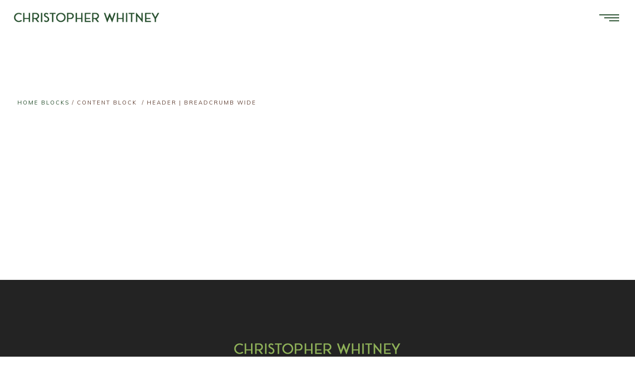

--- FILE ---
content_type: text/html; charset=UTF-8
request_url: https://christopherwhitney.net/content-block/header-breadcrumb-wide
body_size: 26862
content:
<!DOCTYPE html>
<html dir="ltr" lang="en-US" prefix="og: https://ogp.me/ns#" itemscope itemtype="http://schema.org/WebPage">
<head>
	<meta charset="UTF-8">
	<meta name="viewport" content="width=device-width, initial-scale=1, shrink-to-fit=no">
	<link rel="profile" href="http://gmpg.org/xfn/11">
	<title>Header | Breadcrumb Wide - Christopher Whitney</title>

		<!-- All in One SEO 4.9.3 - aioseo.com -->
	<meta name="description" content="Home/" />
	<meta name="robots" content="max-image-preview:large" />
	<link rel="canonical" href="https://christopherwhitney.net/content-block/header-breadcrumb-wide" />
	<meta name="generator" content="All in One SEO (AIOSEO) 4.9.3" />
		<meta property="og:locale" content="en_US" />
		<meta property="og:site_name" content="Christopher Whitney - Columbus Ohio Guitarist, Composer &amp; Teacher" />
		<meta property="og:type" content="article" />
		<meta property="og:title" content="Header | Breadcrumb Wide - Christopher Whitney" />
		<meta property="og:description" content="Home/" />
		<meta property="og:url" content="https://christopherwhitney.net/content-block/header-breadcrumb-wide" />
		<meta property="article:published_time" content="2022-01-14T14:09:48+00:00" />
		<meta property="article:modified_time" content="2022-01-14T14:09:48+00:00" />
		<meta name="twitter:card" content="summary_large_image" />
		<meta name="twitter:title" content="Header | Breadcrumb Wide - Christopher Whitney" />
		<meta name="twitter:description" content="Home/" />
		<script type="application/ld+json" class="aioseo-schema">
			{"@context":"https:\/\/schema.org","@graph":[{"@type":"BreadcrumbList","@id":"https:\/\/christopherwhitney.net\/content-block\/header-breadcrumb-wide#breadcrumblist","itemListElement":[{"@type":"ListItem","@id":"https:\/\/christopherwhitney.net#listItem","position":1,"name":"Home","item":"https:\/\/christopherwhitney.net","nextItem":{"@type":"ListItem","@id":"https:\/\/christopherwhitney.net\/content-block-category\/header#listItem","name":"Header"}},{"@type":"ListItem","@id":"https:\/\/christopherwhitney.net\/content-block-category\/header#listItem","position":2,"name":"Header","item":"https:\/\/christopherwhitney.net\/content-block-category\/header","nextItem":{"@type":"ListItem","@id":"https:\/\/christopherwhitney.net\/content-block\/header-breadcrumb-wide#listItem","name":"Header | Breadcrumb Wide"},"previousItem":{"@type":"ListItem","@id":"https:\/\/christopherwhitney.net#listItem","name":"Home"}},{"@type":"ListItem","@id":"https:\/\/christopherwhitney.net\/content-block\/header-breadcrumb-wide#listItem","position":3,"name":"Header | Breadcrumb Wide","previousItem":{"@type":"ListItem","@id":"https:\/\/christopherwhitney.net\/content-block-category\/header#listItem","name":"Header"}}]},{"@type":"Organization","@id":"https:\/\/christopherwhitney.net\/#organization","name":"Christopher Whitney","description":"Columbus Ohio Guitarist, Composer & Teacher","url":"https:\/\/christopherwhitney.net\/"},{"@type":"WebPage","@id":"https:\/\/christopherwhitney.net\/content-block\/header-breadcrumb-wide#webpage","url":"https:\/\/christopherwhitney.net\/content-block\/header-breadcrumb-wide","name":"Header | Breadcrumb Wide - Christopher Whitney","description":"Home\/","inLanguage":"en-US","isPartOf":{"@id":"https:\/\/christopherwhitney.net\/#website"},"breadcrumb":{"@id":"https:\/\/christopherwhitney.net\/content-block\/header-breadcrumb-wide#breadcrumblist"},"datePublished":"2022-01-14T14:09:48+00:00","dateModified":"2022-01-14T14:09:48+00:00"},{"@type":"WebSite","@id":"https:\/\/christopherwhitney.net\/#website","url":"https:\/\/christopherwhitney.net\/","name":"Christopher Whitney","description":"Columbus Ohio Guitarist, Composer & Teacher","inLanguage":"en-US","publisher":{"@id":"https:\/\/christopherwhitney.net\/#organization"}}]}
		</script>
		<!-- All in One SEO -->

<link rel='dns-prefetch' href='//fonts.googleapis.com' />
<link href='https://fonts.gstatic.com' crossorigin rel='preconnect' />
<link rel="alternate" type="application/rss+xml" title="Christopher Whitney &raquo; Feed" href="https://christopherwhitney.net/feed" />
<link rel="alternate" type="application/rss+xml" title="Christopher Whitney &raquo; Comments Feed" href="https://christopherwhitney.net/comments/feed" />
<link rel="alternate" title="oEmbed (JSON)" type="application/json+oembed" href="https://christopherwhitney.net/wp-json/oembed/1.0/embed?url=https%3A%2F%2Fchristopherwhitney.net%2Fcontent-block%2Fheader-breadcrumb-wide" />
<link rel="alternate" title="oEmbed (XML)" type="text/xml+oembed" href="https://christopherwhitney.net/wp-json/oembed/1.0/embed?url=https%3A%2F%2Fchristopherwhitney.net%2Fcontent-block%2Fheader-breadcrumb-wide&#038;format=xml" />
		<!-- This site uses the Google Analytics by MonsterInsights plugin v9.11.1 - Using Analytics tracking - https://www.monsterinsights.com/ -->
		<!-- Note: MonsterInsights is not currently configured on this site. The site owner needs to authenticate with Google Analytics in the MonsterInsights settings panel. -->
					<!-- No tracking code set -->
				<!-- / Google Analytics by MonsterInsights -->
		<style id='wp-img-auto-sizes-contain-inline-css' type='text/css'>
img:is([sizes=auto i],[sizes^="auto," i]){contain-intrinsic-size:3000px 1500px}
/*# sourceURL=wp-img-auto-sizes-contain-inline-css */
</style>
<link rel='stylesheet' id='mediaelement-css' href='https://christopherwhitney.net/wp-includes/js/mediaelement/mediaelementplayer-legacy.min.css?ver=4.2.17' type='text/css' media='all' />
<link rel='stylesheet' id='wp-mediaelement-css' href='https://christopherwhitney.net/wp-includes/js/mediaelement/wp-mediaelement.min.css?ver=6.9' type='text/css' media='all' />
<link rel='stylesheet' id='dashicons-css' href='https://christopherwhitney.net/wp-includes/css/dashicons.min.css?ver=6.9' type='text/css' media='all' />
<link rel='stylesheet' id='simplebar-css' href='https://christopherwhitney.net/wp-content/plugins/wolf-playlist-manager/assets/css/simplebar.css?ver=4.2.3' type='text/css' media='all' />
<link rel='stylesheet' id='wpm-css' href='https://christopherwhitney.net/wp-content/plugins/wolf-playlist-manager/assets/css/wpm.min.css?ver=1.3.4' type='text/css' media='all' />
<link rel='stylesheet' id='sbi_styles-css' href='https://christopherwhitney.net/wp-content/plugins/instagram-feed/css/sbi-styles.min.css?ver=6.10.0' type='text/css' media='all' />
<style id='wp-emoji-styles-inline-css' type='text/css'>

	img.wp-smiley, img.emoji {
		display: inline !important;
		border: none !important;
		box-shadow: none !important;
		height: 1em !important;
		width: 1em !important;
		margin: 0 0.07em !important;
		vertical-align: -0.1em !important;
		background: none !important;
		padding: 0 !important;
	}
/*# sourceURL=wp-emoji-styles-inline-css */
</style>
<link rel='stylesheet' id='aioseo/css/src/vue/standalone/blocks/table-of-contents/global.scss-css' href='https://christopherwhitney.net/wp-content/plugins/all-in-one-seo-pack/dist/Lite/assets/css/table-of-contents/global.e90f6d47.css?ver=4.9.3' type='text/css' media='all' />
<link rel='stylesheet' id='contact-form-7-css' href='https://christopherwhitney.net/wp-content/plugins/contact-form-7/includes/css/styles.css?ver=6.1.4' type='text/css' media='all' />
<link rel='stylesheet' id='wpa-css-css' href='https://christopherwhitney.net/wp-content/plugins/honeypot/includes/css/wpa.css?ver=2.3.04' type='text/css' media='all' />
<link rel='stylesheet' id='flickity-css' href='https://christopherwhitney.net/wp-content/plugins/wolf-core/assets/css/lib/flickity.min.css?ver=2.2.1' type='text/css' media='all' />
<link rel='stylesheet' id='lity-css' href='https://christopherwhitney.net/wp-content/plugins/wolf-core/assets/css/lib/lity.min.css?ver=2.2.2' type='text/css' media='all' />
<link rel='stylesheet' id='wolf-core-styles-css' href='https://christopherwhitney.net/wp-content/plugins/wolf-core/assets/css/style.min.css?ver=1.9.4' type='text/css' media='all' />
<style id='wolf-core-styles-inline-css' type='text/css'>
 .wolf-core-background-color-black{ background-color:#000000; } .wolf-core-border-color-black{ border-color:#000000; } .wolf-core-button-background-color-black{ background-color:#000000; color:#000000; border-color:#000000; } .wolf-core-button-background-color-black .wolf-core-button-background-fill{ box-shadow:0 0 0 0 #000000; background-color:#000000; } .wolf-core-icon-color-black{ color:#000000; } .wolf-core-svg-icon-color-black svg *{ stroke:#000000!important; } .wolf-core-icon-background-color-black{ box-shadow:0 0 0 0 #000000; background-color:#000000; color:#000000; border-color:#000000; } .wolf-core-icon-background-color-black .wolf-core-icon-background-fill{ box-shadow:0 0 0 0 #000000; background-color:#000000; } .wolf-core-text-color-black{ color:#000000!important; } .wolf-core-background-color-lightergrey{ background-color:#f7f7f7; } .wolf-core-border-color-lightergrey{ border-color:#f7f7f7; } .wolf-core-button-background-color-lightergrey{ background-color:#f7f7f7; color:#f7f7f7; border-color:#f7f7f7; } .wolf-core-button-background-color-lightergrey .wolf-core-button-background-fill{ box-shadow:0 0 0 0 #f7f7f7; background-color:#f7f7f7; } .wolf-core-icon-color-lightergrey{ color:#f7f7f7; } .wolf-core-svg-icon-color-lightergrey svg *{ stroke:#f7f7f7!important; } .wolf-core-icon-background-color-lightergrey{ box-shadow:0 0 0 0 #f7f7f7; background-color:#f7f7f7; color:#f7f7f7; border-color:#f7f7f7; } .wolf-core-icon-background-color-lightergrey .wolf-core-icon-background-fill{ box-shadow:0 0 0 0 #f7f7f7; background-color:#f7f7f7; } .wolf-core-text-color-lightergrey{ color:#f7f7f7!important; } .wolf-core-background-color-darkgrey{ background-color:#444444; } .wolf-core-border-color-darkgrey{ border-color:#444444; } .wolf-core-button-background-color-darkgrey{ background-color:#444444; color:#444444; border-color:#444444; } .wolf-core-button-background-color-darkgrey .wolf-core-button-background-fill{ box-shadow:0 0 0 0 #444444; background-color:#444444; } .wolf-core-icon-color-darkgrey{ color:#444444; } .wolf-core-svg-icon-color-darkgrey svg *{ stroke:#444444!important; } .wolf-core-icon-background-color-darkgrey{ box-shadow:0 0 0 0 #444444; background-color:#444444; color:#444444; border-color:#444444; } .wolf-core-icon-background-color-darkgrey .wolf-core-icon-background-fill{ box-shadow:0 0 0 0 #444444; background-color:#444444; } .wolf-core-text-color-darkgrey{ color:#444444!important; } .wolf-core-background-color-white{ background-color:#ffffff; } .wolf-core-border-color-white{ border-color:#ffffff; } .wolf-core-button-background-color-white{ background-color:#ffffff; color:#ffffff; border-color:#ffffff; } .wolf-core-button-background-color-white .wolf-core-button-background-fill{ box-shadow:0 0 0 0 #ffffff; background-color:#ffffff; } .wolf-core-icon-color-white{ color:#ffffff; } .wolf-core-svg-icon-color-white svg *{ stroke:#ffffff!important; } .wolf-core-icon-background-color-white{ box-shadow:0 0 0 0 #ffffff; background-color:#ffffff; color:#ffffff; border-color:#ffffff; } .wolf-core-icon-background-color-white .wolf-core-icon-background-fill{ box-shadow:0 0 0 0 #ffffff; background-color:#ffffff; } .wolf-core-text-color-white{ color:#ffffff!important; } .wolf-core-background-color-orange{ background-color:#F7BE68; } .wolf-core-border-color-orange{ border-color:#F7BE68; } .wolf-core-button-background-color-orange{ background-color:#F7BE68; color:#F7BE68; border-color:#F7BE68; } .wolf-core-button-background-color-orange .wolf-core-button-background-fill{ box-shadow:0 0 0 0 #F7BE68; background-color:#F7BE68; } .wolf-core-icon-color-orange{ color:#F7BE68; } .wolf-core-svg-icon-color-orange svg *{ stroke:#F7BE68!important; } .wolf-core-icon-background-color-orange{ box-shadow:0 0 0 0 #F7BE68; background-color:#F7BE68; color:#F7BE68; border-color:#F7BE68; } .wolf-core-icon-background-color-orange .wolf-core-icon-background-fill{ box-shadow:0 0 0 0 #F7BE68; background-color:#F7BE68; } .wolf-core-text-color-orange{ color:#F7BE68!important; } .wolf-core-background-color-green{ background-color:#6DAB3C; } .wolf-core-border-color-green{ border-color:#6DAB3C; } .wolf-core-button-background-color-green{ background-color:#6DAB3C; color:#6DAB3C; border-color:#6DAB3C; } .wolf-core-button-background-color-green .wolf-core-button-background-fill{ box-shadow:0 0 0 0 #6DAB3C; background-color:#6DAB3C; } .wolf-core-icon-color-green{ color:#6DAB3C; } .wolf-core-svg-icon-color-green svg *{ stroke:#6DAB3C!important; } .wolf-core-icon-background-color-green{ box-shadow:0 0 0 0 #6DAB3C; background-color:#6DAB3C; color:#6DAB3C; border-color:#6DAB3C; } .wolf-core-icon-background-color-green .wolf-core-icon-background-fill{ box-shadow:0 0 0 0 #6DAB3C; background-color:#6DAB3C; } .wolf-core-text-color-green{ color:#6DAB3C!important; } .wolf-core-background-color-turquoise{ background-color:#49afcd; } .wolf-core-border-color-turquoise{ border-color:#49afcd; } .wolf-core-button-background-color-turquoise{ background-color:#49afcd; color:#49afcd; border-color:#49afcd; } .wolf-core-button-background-color-turquoise .wolf-core-button-background-fill{ box-shadow:0 0 0 0 #49afcd; background-color:#49afcd; } .wolf-core-icon-color-turquoise{ color:#49afcd; } .wolf-core-svg-icon-color-turquoise svg *{ stroke:#49afcd!important; } .wolf-core-icon-background-color-turquoise{ box-shadow:0 0 0 0 #49afcd; background-color:#49afcd; color:#49afcd; border-color:#49afcd; } .wolf-core-icon-background-color-turquoise .wolf-core-icon-background-fill{ box-shadow:0 0 0 0 #49afcd; background-color:#49afcd; } .wolf-core-text-color-turquoise{ color:#49afcd!important; } .wolf-core-background-color-violet{ background-color:#8D6DC4; } .wolf-core-border-color-violet{ border-color:#8D6DC4; } .wolf-core-button-background-color-violet{ background-color:#8D6DC4; color:#8D6DC4; border-color:#8D6DC4; } .wolf-core-button-background-color-violet .wolf-core-button-background-fill{ box-shadow:0 0 0 0 #8D6DC4; background-color:#8D6DC4; } .wolf-core-icon-color-violet{ color:#8D6DC4; } .wolf-core-svg-icon-color-violet svg *{ stroke:#8D6DC4!important; } .wolf-core-icon-background-color-violet{ box-shadow:0 0 0 0 #8D6DC4; background-color:#8D6DC4; color:#8D6DC4; border-color:#8D6DC4; } .wolf-core-icon-background-color-violet .wolf-core-icon-background-fill{ box-shadow:0 0 0 0 #8D6DC4; background-color:#8D6DC4; } .wolf-core-text-color-violet{ color:#8D6DC4!important; } .wolf-core-background-color-pink{ background-color:#FE6C61; } .wolf-core-border-color-pink{ border-color:#FE6C61; } .wolf-core-button-background-color-pink{ background-color:#FE6C61; color:#FE6C61; border-color:#FE6C61; } .wolf-core-button-background-color-pink .wolf-core-button-background-fill{ box-shadow:0 0 0 0 #FE6C61; background-color:#FE6C61; } .wolf-core-icon-color-pink{ color:#FE6C61; } .wolf-core-svg-icon-color-pink svg *{ stroke:#FE6C61!important; } .wolf-core-icon-background-color-pink{ box-shadow:0 0 0 0 #FE6C61; background-color:#FE6C61; color:#FE6C61; border-color:#FE6C61; } .wolf-core-icon-background-color-pink .wolf-core-icon-background-fill{ box-shadow:0 0 0 0 #FE6C61; background-color:#FE6C61; } .wolf-core-text-color-pink{ color:#FE6C61!important; } .wolf-core-background-color-greyblue{ background-color:#49535a; } .wolf-core-border-color-greyblue{ border-color:#49535a; } .wolf-core-button-background-color-greyblue{ background-color:#49535a; color:#49535a; border-color:#49535a; } .wolf-core-button-background-color-greyblue .wolf-core-button-background-fill{ box-shadow:0 0 0 0 #49535a; background-color:#49535a; } .wolf-core-icon-color-greyblue{ color:#49535a; } .wolf-core-svg-icon-color-greyblue svg *{ stroke:#49535a!important; } .wolf-core-icon-background-color-greyblue{ box-shadow:0 0 0 0 #49535a; background-color:#49535a; color:#49535a; border-color:#49535a; } .wolf-core-icon-background-color-greyblue .wolf-core-icon-background-fill{ box-shadow:0 0 0 0 #49535a; background-color:#49535a; } .wolf-core-text-color-greyblue{ color:#49535a!important; } .wolf-core-background-color-red{ background-color:#da4f49; } .wolf-core-border-color-red{ border-color:#da4f49; } .wolf-core-button-background-color-red{ background-color:#da4f49; color:#da4f49; border-color:#da4f49; } .wolf-core-button-background-color-red .wolf-core-button-background-fill{ box-shadow:0 0 0 0 #da4f49; background-color:#da4f49; } .wolf-core-icon-color-red{ color:#da4f49; } .wolf-core-svg-icon-color-red svg *{ stroke:#da4f49!important; } .wolf-core-icon-background-color-red{ box-shadow:0 0 0 0 #da4f49; background-color:#da4f49; color:#da4f49; border-color:#da4f49; } .wolf-core-icon-background-color-red .wolf-core-icon-background-fill{ box-shadow:0 0 0 0 #da4f49; background-color:#da4f49; } .wolf-core-text-color-red{ color:#da4f49!important; } .wolf-core-background-color-yellow{ background-color:#e6ae48; } .wolf-core-border-color-yellow{ border-color:#e6ae48; } .wolf-core-button-background-color-yellow{ background-color:#e6ae48; color:#e6ae48; border-color:#e6ae48; } .wolf-core-button-background-color-yellow .wolf-core-button-background-fill{ box-shadow:0 0 0 0 #e6ae48; background-color:#e6ae48; } .wolf-core-icon-color-yellow{ color:#e6ae48; } .wolf-core-svg-icon-color-yellow svg *{ stroke:#e6ae48!important; } .wolf-core-icon-background-color-yellow{ box-shadow:0 0 0 0 #e6ae48; background-color:#e6ae48; color:#e6ae48; border-color:#e6ae48; } .wolf-core-icon-background-color-yellow .wolf-core-icon-background-fill{ box-shadow:0 0 0 0 #e6ae48; background-color:#e6ae48; } .wolf-core-text-color-yellow{ color:#e6ae48!important; } .wolf-core-background-color-blue{ background-color:#75D69C; } .wolf-core-border-color-blue{ border-color:#75D69C; } .wolf-core-button-background-color-blue{ background-color:#75D69C; color:#75D69C; border-color:#75D69C; } .wolf-core-button-background-color-blue .wolf-core-button-background-fill{ box-shadow:0 0 0 0 #75D69C; background-color:#75D69C; } .wolf-core-icon-color-blue{ color:#75D69C; } .wolf-core-svg-icon-color-blue svg *{ stroke:#75D69C!important; } .wolf-core-icon-background-color-blue{ box-shadow:0 0 0 0 #75D69C; background-color:#75D69C; color:#75D69C; border-color:#75D69C; } .wolf-core-icon-background-color-blue .wolf-core-icon-background-fill{ box-shadow:0 0 0 0 #75D69C; background-color:#75D69C; } .wolf-core-text-color-blue{ color:#75D69C!important; } .wolf-core-background-color-peacoc{ background-color:#4CADC9; } .wolf-core-border-color-peacoc{ border-color:#4CADC9; } .wolf-core-button-background-color-peacoc{ background-color:#4CADC9; color:#4CADC9; border-color:#4CADC9; } .wolf-core-button-background-color-peacoc .wolf-core-button-background-fill{ box-shadow:0 0 0 0 #4CADC9; background-color:#4CADC9; } .wolf-core-icon-color-peacoc{ color:#4CADC9; } .wolf-core-svg-icon-color-peacoc svg *{ stroke:#4CADC9!important; } .wolf-core-icon-background-color-peacoc{ box-shadow:0 0 0 0 #4CADC9; background-color:#4CADC9; color:#4CADC9; border-color:#4CADC9; } .wolf-core-icon-background-color-peacoc .wolf-core-icon-background-fill{ box-shadow:0 0 0 0 #4CADC9; background-color:#4CADC9; } .wolf-core-text-color-peacoc{ color:#4CADC9!important; } .wolf-core-background-color-chino{ background-color:#CEC2AB; } .wolf-core-border-color-chino{ border-color:#CEC2AB; } .wolf-core-button-background-color-chino{ background-color:#CEC2AB; color:#CEC2AB; border-color:#CEC2AB; } .wolf-core-button-background-color-chino .wolf-core-button-background-fill{ box-shadow:0 0 0 0 #CEC2AB; background-color:#CEC2AB; } .wolf-core-icon-color-chino{ color:#CEC2AB; } .wolf-core-svg-icon-color-chino svg *{ stroke:#CEC2AB!important; } .wolf-core-icon-background-color-chino{ box-shadow:0 0 0 0 #CEC2AB; background-color:#CEC2AB; color:#CEC2AB; border-color:#CEC2AB; } .wolf-core-icon-background-color-chino .wolf-core-icon-background-fill{ box-shadow:0 0 0 0 #CEC2AB; background-color:#CEC2AB; } .wolf-core-text-color-chino{ color:#CEC2AB!important; } .wolf-core-background-color-mulled-wine{ background-color:#50485B; } .wolf-core-border-color-mulled-wine{ border-color:#50485B; } .wolf-core-button-background-color-mulled-wine{ background-color:#50485B; color:#50485B; border-color:#50485B; } .wolf-core-button-background-color-mulled-wine .wolf-core-button-background-fill{ box-shadow:0 0 0 0 #50485B; background-color:#50485B; } .wolf-core-icon-color-mulled-wine{ color:#50485B; } .wolf-core-svg-icon-color-mulled-wine svg *{ stroke:#50485B!important; } .wolf-core-icon-background-color-mulled-wine{ box-shadow:0 0 0 0 #50485B; background-color:#50485B; color:#50485B; border-color:#50485B; } .wolf-core-icon-background-color-mulled-wine .wolf-core-icon-background-fill{ box-shadow:0 0 0 0 #50485B; background-color:#50485B; } .wolf-core-text-color-mulled-wine{ color:#50485B!important; } .wolf-core-background-color-vista-blue{ background-color:#75D69C; } .wolf-core-border-color-vista-blue{ border-color:#75D69C; } .wolf-core-button-background-color-vista-blue{ background-color:#75D69C; color:#75D69C; border-color:#75D69C; } .wolf-core-button-background-color-vista-blue .wolf-core-button-background-fill{ box-shadow:0 0 0 0 #75D69C; background-color:#75D69C; } .wolf-core-icon-color-vista-blue{ color:#75D69C; } .wolf-core-svg-icon-color-vista-blue svg *{ stroke:#75D69C!important; } .wolf-core-icon-background-color-vista-blue{ box-shadow:0 0 0 0 #75D69C; background-color:#75D69C; color:#75D69C; border-color:#75D69C; } .wolf-core-icon-background-color-vista-blue .wolf-core-icon-background-fill{ box-shadow:0 0 0 0 #75D69C; background-color:#75D69C; } .wolf-core-text-color-vista-blue{ color:#75D69C!important; } .wolf-core-background-color-grey{ background-color:#EBEBEB; } .wolf-core-border-color-grey{ border-color:#EBEBEB; } .wolf-core-button-background-color-grey{ background-color:#EBEBEB; color:#EBEBEB; border-color:#EBEBEB; } .wolf-core-button-background-color-grey .wolf-core-button-background-fill{ box-shadow:0 0 0 0 #EBEBEB; background-color:#EBEBEB; } .wolf-core-icon-color-grey{ color:#EBEBEB; } .wolf-core-svg-icon-color-grey svg *{ stroke:#EBEBEB!important; } .wolf-core-icon-background-color-grey{ box-shadow:0 0 0 0 #EBEBEB; background-color:#EBEBEB; color:#EBEBEB; border-color:#EBEBEB; } .wolf-core-icon-background-color-grey .wolf-core-icon-background-fill{ box-shadow:0 0 0 0 #EBEBEB; background-color:#EBEBEB; } .wolf-core-text-color-grey{ color:#EBEBEB!important; } .wolf-core-background-color-sky{ background-color:#5AA1E3; } .wolf-core-border-color-sky{ border-color:#5AA1E3; } .wolf-core-button-background-color-sky{ background-color:#5AA1E3; color:#5AA1E3; border-color:#5AA1E3; } .wolf-core-button-background-color-sky .wolf-core-button-background-fill{ box-shadow:0 0 0 0 #5AA1E3; background-color:#5AA1E3; } .wolf-core-icon-color-sky{ color:#5AA1E3; } .wolf-core-svg-icon-color-sky svg *{ stroke:#5AA1E3!important; } .wolf-core-icon-background-color-sky{ box-shadow:0 0 0 0 #5AA1E3; background-color:#5AA1E3; color:#5AA1E3; border-color:#5AA1E3; } .wolf-core-icon-background-color-sky .wolf-core-icon-background-fill{ box-shadow:0 0 0 0 #5AA1E3; background-color:#5AA1E3; } .wolf-core-text-color-sky{ color:#5AA1E3!important; } .wolf-core-background-color-juicy-pink{ background-color:#F4524D; } .wolf-core-border-color-juicy-pink{ border-color:#F4524D; } .wolf-core-button-background-color-juicy-pink{ background-color:#F4524D; color:#F4524D; border-color:#F4524D; } .wolf-core-button-background-color-juicy-pink .wolf-core-button-background-fill{ box-shadow:0 0 0 0 #F4524D; background-color:#F4524D; } .wolf-core-icon-color-juicy-pink{ color:#F4524D; } .wolf-core-svg-icon-color-juicy-pink svg *{ stroke:#F4524D!important; } .wolf-core-icon-background-color-juicy-pink{ box-shadow:0 0 0 0 #F4524D; background-color:#F4524D; color:#F4524D; border-color:#F4524D; } .wolf-core-icon-background-color-juicy-pink .wolf-core-icon-background-fill{ box-shadow:0 0 0 0 #F4524D; background-color:#F4524D; } .wolf-core-text-color-juicy-pink{ color:#F4524D!important; } .wolf-core-background-color-sandy-brown{ background-color:#F79468; } .wolf-core-border-color-sandy-brown{ border-color:#F79468; } .wolf-core-button-background-color-sandy-brown{ background-color:#F79468; color:#F79468; border-color:#F79468; } .wolf-core-button-background-color-sandy-brown .wolf-core-button-background-fill{ box-shadow:0 0 0 0 #F79468; background-color:#F79468; } .wolf-core-icon-color-sandy-brown{ color:#F79468; } .wolf-core-svg-icon-color-sandy-brown svg *{ stroke:#F79468!important; } .wolf-core-icon-background-color-sandy-brown{ box-shadow:0 0 0 0 #F79468; background-color:#F79468; color:#F79468; border-color:#F79468; } .wolf-core-icon-background-color-sandy-brown .wolf-core-icon-background-fill{ box-shadow:0 0 0 0 #F79468; background-color:#F79468; } .wolf-core-text-color-sandy-brown{ color:#F79468!important; } .wolf-core-background-color-purple{ background-color:#B97EBB; } .wolf-core-border-color-purple{ border-color:#B97EBB; } .wolf-core-button-background-color-purple{ background-color:#B97EBB; color:#B97EBB; border-color:#B97EBB; } .wolf-core-button-background-color-purple .wolf-core-button-background-fill{ box-shadow:0 0 0 0 #B97EBB; background-color:#B97EBB; } .wolf-core-icon-color-purple{ color:#B97EBB; } .wolf-core-svg-icon-color-purple svg *{ stroke:#B97EBB!important; } .wolf-core-icon-background-color-purple{ box-shadow:0 0 0 0 #B97EBB; background-color:#B97EBB; color:#B97EBB; border-color:#B97EBB; } .wolf-core-icon-background-color-purple .wolf-core-icon-background-fill{ box-shadow:0 0 0 0 #B97EBB; background-color:#B97EBB; } .wolf-core-text-color-purple{ color:#B97EBB!important; } .wolf-core-background-color-accent{ background-color:#234c2a; } .wolf-core-border-color-accent{ border-color:#234c2a; } .wolf-core-button-background-color-accent{ background-color:#234c2a; color:#234c2a; border-color:#234c2a; } .wolf-core-button-background-color-accent .wolf-core-button-background-fill{ box-shadow:0 0 0 0 #234c2a; background-color:#234c2a; } .wolf-core-icon-color-accent{ color:#234c2a; } .wolf-core-svg-icon-color-accent svg *{ stroke:#234c2a!important; } .wolf-core-icon-background-color-accent{ box-shadow:0 0 0 0 #234c2a; background-color:#234c2a; color:#234c2a; border-color:#234c2a; } .wolf-core-icon-background-color-accent .wolf-core-icon-background-fill{ box-shadow:0 0 0 0 #234c2a; background-color:#234c2a; } .wolf-core-text-color-accent{ color:#234c2a!important; } 
/*# sourceURL=wolf-core-styles-inline-css */
</style>
<link rel='stylesheet' id='wolf-twitter-css' href='https://christopherwhitney.net/wp-content/plugins/wolf-twitter/assets/css/twitter.min.css?ver=3.0.5' type='text/css' media='all' />
<style id='woocommerce-inline-inline-css' type='text/css'>
.woocommerce form .form-row .required { visibility: visible; }
/*# sourceURL=woocommerce-inline-inline-css */
</style>
<link rel='stylesheet' id='effigy-google-fonts-css' href='https://fonts.googleapis.com/css?family=Gruppo%3A400%2C700%7CMulish%3A400%2C700%7CRusso+One%3A400%2C700%7CLilita+One%3A400%2C700%7CPoppins%3A400%2C700&#038;ver=1.4.70#038;subset=latin,latin-ext' type='text/css' media='all' />
<link rel='stylesheet' id='font-awesome-css' href='https://christopherwhitney.net/wp-content/plugins/elementor/assets/lib/font-awesome/css/font-awesome.min.css?ver=4.7.0' type='text/css' media='all' />
<link rel='stylesheet' id='socicon-css' href='https://christopherwhitney.net/wp-content/plugins/wolf-core/assets/css/lib/fonts/socicon/socicon.min.css?ver=1.9.4' type='text/css' media='all' />
<link rel='stylesheet' id='linea-icons-css' href='https://christopherwhitney.net/wp-content/themes/effigy/assets/css/lib/fonts/linea-icons/linea-icons.min.css?ver=1.4.70' type='text/css' media='all' />
<link rel='stylesheet' id='linearicons-css' href='https://christopherwhitney.net/wp-content/themes/effigy/assets/css/lib/fonts/linearicons/linearicons.min.css?ver=1.4.70' type='text/css' media='all' />
<link rel='stylesheet' id='normalize-css' href='https://christopherwhitney.net/wp-content/themes/effigy/assets/css/lib/normalize.min.css?ver=3.0.0' type='text/css' media='all' />
<link rel='stylesheet' id='flexslider-css' href='https://christopherwhitney.net/wp-content/themes/effigy/assets/css/lib/flexslider/flexslider.min.css?ver=2.6.3' type='text/css' media='all' />
<link rel='stylesheet' id='fancybox-css' href='https://christopherwhitney.net/wp-content/themes/effigy/assets/css/lib/jquery.fancybox.min.css?ver=3.5.2' type='text/css' media='all' />
<link rel='stylesheet' id='effigy-style-css' href='https://christopherwhitney.net/wp-content/themes/effigy/assets/css/main.min.css?ver=1.4.70' type='text/css' media='all' />
<style id='effigy-style-inline-css' type='text/css'>
/* Color Scheme */ /* Body Background Color */ body, .frame-border{ background-color: #ffffff; } /* Page Background Color */ .site-header, .post-header-container, .content-inner, .loading-overlay, .no-hero #hero, .wolf-core-font-default{ background-color: #ffffff; } /* Submenu color */ #site-navigation-primary-desktop .mega-menu-panel, #site-navigation-primary-desktop ul.sub-menu, #mobile-menu-panel, .offcanvas-menu-panel, .lateral-menu-panel, .cart-panel, .wwcs-selector, .currency-switcher .woocs-style-1-dropdown .woocs-style-1-dropdown-menu{ background:#8eb058; } .currency-switcher .woocs-style-1-dropdown .woocs-style-1-dropdown-menu li{ background-color:#8eb058!important; } .cart-panel{ background:#8eb058!important; } .panel-closer-overlay{ //background:#8eb058; } .overlay-menu-panel{ background:rgba( 142,176,88, 1); } /* Sub menu Font Color */ .nav-menu-desktop li ul li:not(.menu-button-primary):not(.menu-button-secondary) .menu-item-text-container, .nav-menu-desktop li ul.sub-menu li:not(.menu-button-primary):not(.menu-button-secondary).menu-item-has-children > a:before, .nav-menu-desktop li ul li.not-linked > a:first-child .menu-item-text-container, .mega-menu-tagline-text, .wwcs-selector, .currency-switcher .woocs-style-1-dropdown .woocs-style-1-dropdown-menu{ color: #234c2a; } .cart-panel, .cart-panel a, .cart-panel strong, .cart-panel b{ color: #234c2a!important; } #close-side-panel-icon{ color: #234c2a!important; } .nav-menu-vertical li a, .nav-menu-mobile li a, .nav-menu-vertical li.menu-item-has-children:before, .nav-menu-vertical li.page_item_has_children:before, .nav-menu-vertical li.active:before, .nav-menu-mobile li.menu-item-has-children:before, .nav-menu-mobile li.page_item_has_children:before, .nav-menu-mobile li.active:before{ /*color: #234c2a!important;*/ } .lateral-menu-panel .wolf-core-icon:before{ color: #234c2a!important; } .nav-menu-desktop li ul.sub-menu li.menu-item-has-children > a:before{ color: #234c2a; } .cart-panel, .cart-panel a, .cart-panel strong, .cart-panel b{ color: #234c2a!important; } /* Accent Color */ .accent{ color:#234c2a; } .author-box .author-name a:hover, .nu-hover-color-accent:hover, .nu-hover-accent:hover{ color:#234c2a; } /*.wolf-core-social-acronym-link:hover{ color:#234c2a!important; }*/ .accent-color-is-black .wolf-core-font-color-light .accent{ color:white; } .nav-menu-desktop li ul.sub-menu li:not(.menu-button-primary):not(.menu-button-secondary):not(.not-linked) a:hover .menu-item-text-container{ color: #234c2a!important; } .entry-product-grid .quickview-product-add-to-cart-icon{ background-color:#234c2a; } .product-layout-box-style-1 .quickview-product-add-to-cart-icon:before, .wolf-core-single-image-overlay-title span:after, .work-meta-value a:hover{ color:#234c2a; } .nav-menu li.sale .menu-item-text-container:before, .nav-menu-mobile li.sale .menu-item-text-container:before { background:#234c2a!important; } .entry-post-skin-light:not(.entry-post-standard).entry-video:hover .video-play-button { border-left-color:#234c2a!important; } .entry-post-standard .entry-thumbnail-overlay{ background-color:rgba( 35,76,42, 0.95); } mark, p.demo_store, .woocommerce-store-notice{ background-color:#234c2a; } .entry-event-grid .event-date .we-month, .entry-event-list .event-date .we-month { background:#234c2a; } /* Buttons */ .theme-button-text-accent, .nav-button-text-accent .menu-item-inner{ color:#234c2a; } .theme-button-special-accent, .theme-button-solid-accent, .theme-button-outline-accent:hover, .nav-button-special-accent .menu-item-inner, .nav-button-solid-accent .menu-item-inner, .nav-button-outline-accent:hover .menu-item-inner, .single-event-ticket-button, .button:not(.fb-button):not(.single-bit-button):not(.single-event-ticket-button), .button-download, .added_to_cart, input[type='submit'], .added_to_cart, .more-link, .button-download{ border-color:#234c2a!important; background-color:#234c2a!important; } ul.wolf-core-tabs-menu li:hover, ul.wolf-core-tabs-menu li.ui-tabs-active, ul.wolf-core-tabs-menu li.active, ul.wolf-core-tabs-menu li.is-active, .woocommerce-MyAccount-navigation ul li:hover, .woocommerce-MyAccount-navigation ul li.ui-tabs-active, .woocommerce-MyAccount-navigation ul li.active, .woocommerce-MyAccount-navigation ul li.is-active{ } .star-rating span:before{ color:#234c2a; } .group_table td a:hover{ color:#234c2a; } .fancybox-thumbs>ul>li:before{ border-color:#234c2a; } .wolf-core-background-color-accent{ background-color:#234c2a; } .accent-color-is-black .wolf-core-font-color-light .wolf_core_bar_color_filler{ background-color:white!important; } .wolf-core-highlight-accent{ background-color:#234c2a; color:#fff; } .wolf-core-icon-background-color-accent{ box-shadow:0 0 0 0 #234c2a; background-color:#234c2a; color:#234c2a; border-color:#234c2a; } .wolf-core-icon-background-color-accent .wolf-core-icon-background-fill{ box-shadow:0 0 0 0 #234c2a; background-color:#234c2a; } .wolf-core-button-background-color-accent{ background-color:#234c2a; color:#234c2a; border-color:#234c2a; } .wolf-core-button-background-color-accent .wolf-core-button-background-fill{ box-shadow:0 0 0 0 #234c2a; background-color:#234c2a; } .wolf-core-svg-icon-color-accent svg * { stroke:#234c2a!important; } .wolf-core-one-page-nav-bullet-tip{ background-color: #234c2a; } .wolf-core-one-page-nav-bullet-tip:before{ border-color: transparent transparent transparent #234c2a; } .accent, .bypostauthor .avatar{ color:#234c2a; } .wolf-core-button-color-button-accent, .more-link, .buton-accent{ background-color: #234c2a; border-color: #234c2a; } .wolf-core-ils-item-title:before { background-color: #234c2a!important; } .group_table td a:hover{ color:#234c2a; } input[type=submit]{ background-color: #234c2a; border-color: #234c2a; } .bit-widget .bit-upcoming-events-show-all-button:hover, .bit-widget .bit-past-events-show-all-button:hover{ background-color: #234c2a!important; border-color: #234c2a!important; } /* icons */ .wolf-core-icon-color-accent{ color:#234c2a; } .wolf-core-icon-background-color-accent{ box-shadow:0 0 0 0 #234c2a; background-color:#234c2a; color:#234c2a; border-color:#234c2a; } .wolf-core-icon-background-color-accent .wolf-core-icon-background-fill{ box-shadow:0 0 0 0 #234c2a; background-color:#234c2a; } #ajax-progress-bar, .cart-icon-product-count{ background:#234c2a; } .background-accent{ background: #234c2a!important; } .mejs-container .mejs-controls .mejs-time-rail .mejs-time-current, .mejs-container .mejs-controls .mejs-time-rail .mejs-time-current, .mejs-container .mejs-controls .mejs-horizontal-volume-slider .mejs-horizontal-volume-current{ background: #234c2a!important; } .trigger{ background-color: #234c2a!important; border : solid 1px #234c2a; } .bypostauthor .avatar { border: 3px solid #234c2a; } ::selection { background: #234c2a; } ::-moz-selection { background: #234c2a; } .spinner{ color:#234c2a; } .ball-pulse > div, .ball-pulse-sync > div, .ball-scale > div, .ball-scale-random > div, .ball-rotate > div, .ball-clip-rotate > div, .ball-clip-rotate-pulse > div:first-child, .ball-beat > div, .ball-scale-multiple > div, .ball-pulse-rise > div, .ball-grid-beat > div, .ball-grid-pulse > div, .ball-spin-fade-loader > div, .ball-zig-zag > div, .ball-zig-zag-deflect > div, .line-scale > div, .line-scale-party > div, .line-scale-pulse-out > div, .line-scale-pulse-out-rapid > div, .line-spin-fade-loader > div { background:#234c2a; } .ball-clip-rotate-pulse > div:last-child, .ball-clip-rotate-multiple > div, .ball-scale-ripple > div, .ball-scale-ripple-multiple > div, .ball-triangle-path > div{ border-color:#234c2a; } .ball-clip-rotate-multiple > div:last-child{ border-color: #234c2a transparent #234c2a transparent; } /********************* WOLF ***********************/ .wolf-core-it-label{ color:#234c2a; } .wolf-core-icon-box.wolf-core-icon-type-circle .wolf-core-icon-no-custom-style.wolf-core-hover-fill-in:hover, .wolf-core-icon-box.wolf-core-icon-type-square .wolf-core-icon-no-custom-style.wolf-core-hover-fill-in:hover { -webkit-box-shadow: inset 0 0 0 1em #234c2a; box-shadow: inset 0 0 0 1em #234c2a; border-color: #234c2a; } .wolf-core-pricing-table-featured-text, .wolf-core-pricing-table-featured .wolf-core-pricing-table-button a{ background: #234c2a; } .wolf-core-pricing-table-featured .wolf-core-pricing-table-price-strike:before { background-color: #234c2a; } .wolf-core-team-member-social-container a:hover{ color: #234c2a; } /* Main Text Color */ body, .wolf-core-font-dark, .nav-label{ color:#5f3f32; } .spinner-color, .sk-child:before, .sk-circle:before, .sk-cube:before{ background-color: #234c2a!important; } /* Strong Text Color */ a, p strong, .products li .price, .products li .star-rating, blockquote, .wr-print-button, table.cart thead, #content table.cart thead, .work-meta-label, .wwcs-current-currency, .entry-featured-link, .author-description, .wolf-core-link-text, .entry-product-grid .woocommerce-Price-amount { color: #234c2a; } .wolf-alert.success a, .wolf-alert.success a:hover, .wolf-alert.success b, .wolf-alert.success span, .wolf-alert.success strong, .woocommerce-error a, .woocommerce-error a:hover, .woocommerce-error b, .woocommerce-error span, .woocommerce-error strong, .woocommerce-info a, .woocommerce-info a:hover, .woocommerce-info b, .woocommerce-info span, .woocommerce-info strong, .woocommerce-message a, .woocommerce-message a:hover, .woocommerce-message b, .woocommerce-message span, .woocommerce-message strong{ color: #234c2a; } .wolf-core-pricing-table-title{ color: #234c2a!important; } h1,h2,h3,h4,h5,h6, .wolf-core-font-dark h1:not(.wolf-core-service-title), .wolf-core-font-dark h2:not(.wolf-core-service-title), .wolf-core-font-dark h3:not(.wolf-core-service-title), .wolf-core-font-dark h4:not(.wolf-core-service-title), .wolf-core-font-dark h5:not(.wolf-core-service-title) .wolf-core-font-dark h6:not(.wolf-core-service-title), .wolf-core-font-dark strong, .wolf-core-font-dark b, .wolf-core-font-dark .wolf-core-counter, .wolf-core-font-dark .wolf-core-bigtext-link, .wolf-core-font-dark .wolf-core-fittext-link, .wolf-core-font-dark .wolf-core-pie-counter, .wolf-core-font-dark .wolf-core-icon-color-default, .sku, .wolf-core-font-dark .wolf-core-counter-text, .wolf-core-font-dark .wolf-core-video-opener-caption, .wolf-core-font-dark .wolf-core-list-has-icon ul li .fa, .wolf-core-font-dark .wolf-core-process-number.wolf-core-text-color-default, .wolf-core-font-dark .wolf-core-process-number.wolf-core-text-color-default:before, .wolf-core-font-dark .blockquote:before, .wolf-core-font-dark blockquote, .post-extra-meta, .comment-reply-title, .comment-reply-link{ color: #234c2a; } .comment-reply-link:hover{ color: #234c2a; } .wolf-core-font-dark .wolf-core-process-icon-container{ border-color: #234c2a; } .bit-widget-container, .entry-link{ color: #234c2a; } .single-product .entry-summary .woocommerce-Price-amount, .entry-post-standard .entry-title{ color: #234c2a!important; } .wr-stars>span.wr-star-voted:before, .wr-stars>span.wr-star-voted~span:before{ color: #234c2a!important; } /* Border Color */ .widget-title, .woocommerce-tabs ul.tabs{ border-bottom-color:rgba( 35,76,42, 0.03); } .widget_layered_nav_filters ul li a{ border-color:rgba( 35,76,42, 0.03); } hr{ background:rgba( 35,76,42, 0.03); } .theme-heading:after{ color:#234c2a; } /* Button */ .entry-mp-event .entry-container, .wolf-core-recipe-instructions o li:before, .wolf-core-recipe .wolf-core-recipe-counter-circle { background:#234c2a; } .menu-item-fill{ background:#234c2a!important; } .woocommerce-message .button:hover{ background-color:#234c2a!important; } h1:not(.wolf-core-bigtext),h2:not(.wolf-core-bigtext),h3:not(.wolf-core-bigtext),h4:not(.wolf-core-bigtext),h5:not(.wolf-core-bigtext),.post-title,.entry-title,h2.entry-title > .entry-link,h2.entry-title,.widget-title,.wolf-core-counter-text,.wolf-core-countdown-period,.location-title,.logo-text,.wolf-core-interactive-thumbnails,.wolf-core-interactive-overlays,.heading-font,.tl-nav__link{text-rendering: auto;}.wolf-share-buttons-container:before{ color:#234c2a }.wolf-core-background-color-default.wolf-core-font-dark{ background-color:#ffffff; }
body,blockquote.wvc-testimonial-content,.tp-caption:not(h1):not(h2):not(h3):not(h4):not(h5){font-family: 'Mulish' }.wvc-countdown-container .countdown-period, .bit-widget{font-family: 'Mulish'!important }.nav-menu li,.cta-container{font-family:'Mulish'}.nav-menu li,.cta-container{font-weight: 600 }.nav-menu li,.cta-container{text-transform: uppercase }.nav-menu li,.cta-container{font-style: normal }.nav-menu li,.cta-container{letter-spacing: 2px }.nav-menu ul ul li:not(.not-linked){font-family: default }.nav-menu ul ul li:not(.not-linked){text-transform: none }.nav-menu ul ul li:not(.not-linked){font-weight: 600 }.nav-menu ul ul li:not(.not-linked){letter-spacing: 0px!important; }.wolf-core-heading,h1,h2,h3,h4,h5,h6,.post-title,.entry-title,h2.entry-title > .entry-link,h2.entry-title,.widget-title,.wvc-counter-text,.wvc-countdown-period,.event-date,.logo-text,.wvc-interactive-links,.wvc-interactive-overlays,.heading-font,.wp-block-latest-posts__list li > a,.work-category-marquee-item,.wolf-core-textual-showcase-item,.cs-column__item-caption .entry-title,.tl-nav__link,.we-date-format-custom,.reply-title{font-family:'Poppins'}.wolf-core-heading,h1:not(.wvc-bigtext),h2:not(.wvc-bigtext),h3:not(.wvc-bigtext),h4:not(.wvc-bigtext),h5:not(.wvc-bigtext),.post-title,.entry-title,h2.entry-title > .entry-link,h2.entry-title,.widget-title,.wvc-counter-text,.wvc-countdown-period,.location-title,.logo-text,.wvc-interactive-links,.wvc-interactive-overlays,.heading-font,.wp-block-latest-posts__list li > a,.tl-nav__link{font-weight: 700 }.wolf-core-heading,h1:not(.wvc-bigtext),h2:not(.wvc-bigtext),h3:not(.wvc-bigtext),h4:not(.wvc-bigtext),h5:not(.wvc-bigtext),.post-title,.entry-title,h2.entry-title > .entry-link,h2.entry-title,.widget-title,.wvc-counter-text,.wvc-countdown-period,.location-title,.logo-text,.wvc-interactive-links,.wvc-interactive-overlays,.heading-font,.wp-block-latest-posts__list li > a,.tl-nav__link{text-transform: uppercase }.wolf-core-heading,h1:not(.wvc-bigtext),h2:not(.wvc-bigtext),h3:not(.wvc-bigtext),h4:not(.wvc-bigtext),h5:not(.wvc-bigtext),.post-title,.entry-title,h2.entry-title > .entry-link,h2.entry-title,.widget-title,.wvc-counter-text,.wvc-countdown-period,.location-title,.logo-text,.wvc-interactive-links,.wvc-interactive-overlays,.heading-font,.wp-block-latest-posts__list li > a,.tl-nav__link{font-style: normal }
 .logo{ max-width:350px!important; } .nav-menu li.hot > a .menu-item-text-container:before{ content : "hot"; } .nav-menu li.new > a .menu-item-text-container:before{ content : "new"; } .nav-menu li.sale > a .menu-item-text-container:before{ content : "sale"; } 
.side-panel {background-color:#000000;background-color:rgba(0,0,0, 1);}.lateral-menu-panel {background-image : url("https://preview.wolfthemes.live/app/uploads/sites/10/2018/01/chester-wade-414989-rotate.jpg")!important}
 .overlay-menu-toggle .overlay-menu-panel-inner, .overlay-menu-panel:after { background-color: #1c1c1c; }.side-panel:after { background-color: #000000; } #effigy-loading-overlay{ background-color:#000; color:#ffffff; } .effigy-loader .ip-loader svg path.ip-loader-circle{ stroke:#fff8de; } .effigy-loader .ip-loader svg path.ip-loader-circlebg{ stroke:#3a3a3a; } 
/*# sourceURL=effigy-style-inline-css */
</style>
<link rel='stylesheet' id='effigy-single-post-style-css' href='https://christopherwhitney.net/wp-content/themes/effigy/assets/css/single-post.css?ver=1.4.70' type='text/css' media='all' />
<link rel='stylesheet' id='effigy-default-css' href='https://christopherwhitney.net/wp-content/themes/effigy/style.css?ver=1.4.70' type='text/css' media='all' />
<link rel='stylesheet' id='tawcvs-frontend-css' href='https://christopherwhitney.net/wp-content/plugins/variation-swatches-for-woocommerce/assets/css/frontend.css?ver=2.2.5' type='text/css' media='all' />
<link rel='stylesheet' id='elementor-icons-css' href='https://christopherwhitney.net/wp-content/plugins/elementor/assets/lib/eicons/css/elementor-icons.min.css?ver=5.46.0' type='text/css' media='all' />
<link rel='stylesheet' id='elementor-frontend-css' href='https://christopherwhitney.net/wp-content/plugins/elementor/assets/css/frontend.min.css?ver=3.34.2' type='text/css' media='all' />
<link rel='stylesheet' id='elementor-post-7-css' href='https://christopherwhitney.net/wp-content/uploads/elementor/css/post-7.css?ver=1768983889' type='text/css' media='all' />
<link rel='stylesheet' id='sbistyles-css' href='https://christopherwhitney.net/wp-content/plugins/instagram-feed/css/sbi-styles.min.css?ver=6.10.0' type='text/css' media='all' />
<link rel='stylesheet' id='elementor-post-11753-css' href='https://christopherwhitney.net/wp-content/uploads/elementor/css/post-11753.css?ver=1769002028' type='text/css' media='all' />
<link rel='stylesheet' id='ionicons-css' href='https://christopherwhitney.net/wp-content/themes/effigy/assets/css/lib/fonts/ionicons/ionicons.min.css?ver=1.4.70' type='text/css' media='all' />
<link rel='stylesheet' id='dripicons-css' href='https://christopherwhitney.net/wp-content/themes/effigy/assets/css/lib/fonts/dripicons/dripicons.min.css?ver=1.4.70' type='text/css' media='all' />
<link rel='stylesheet' id='wolficons-css' href='https://christopherwhitney.net/wp-content/plugins/wolf-core/assets/css/lib/fonts/wolficons/wolficons.min.css?ver=1.9.4' type='text/css' media='all' />
<link rel='stylesheet' id='elegant-icons-css' href='https://christopherwhitney.net/wp-content/themes/effigy/assets/css/lib/fonts/elegant-icons/elegant-icons.min.css?ver=1.4.70' type='text/css' media='all' />
<link rel='stylesheet' id='iconmonstr-iconic-font-css' href='https://christopherwhitney.net/wp-content/themes/effigy/assets/css/lib/fonts/iconmonstr-iconic-font/iconmonstr-iconic-font.min.css?ver=1.4.70' type='text/css' media='all' />
<link rel='stylesheet' id='elementor-icons-shared-0-css' href='https://christopherwhitney.net/wp-content/plugins/elementor/assets/lib/font-awesome/css/fontawesome.min.css?ver=5.15.3' type='text/css' media='all' />
<link rel='stylesheet' id='elementor-icons-fa-regular-css' href='https://christopherwhitney.net/wp-content/plugins/elementor/assets/lib/font-awesome/css/regular.min.css?ver=5.15.3' type='text/css' media='all' />
<link rel='stylesheet' id='elementor-icons-fa-solid-css' href='https://christopherwhitney.net/wp-content/plugins/elementor/assets/lib/font-awesome/css/solid.min.css?ver=5.15.3' type='text/css' media='all' />
<link rel='stylesheet' id='elementor-icons-fa-brands-css' href='https://christopherwhitney.net/wp-content/plugins/elementor/assets/lib/font-awesome/css/brands.min.css?ver=5.15.3' type='text/css' media='all' />
<link rel='stylesheet' id='elementor-gf-local-roboto-css' href='https://christopherwhitney.net/wp-content/uploads/elementor/google-fonts/css/roboto.css?ver=1742243319' type='text/css' media='all' />
<link rel='stylesheet' id='elementor-gf-local-robotoslab-css' href='https://christopherwhitney.net/wp-content/uploads/elementor/google-fonts/css/robotoslab.css?ver=1742243324' type='text/css' media='all' />
<script type="text/javascript" src="https://christopherwhitney.net/wp-includes/js/jquery/jquery.min.js?ver=3.7.1" id="jquery-core-js"></script>
<script type="text/javascript" src="https://christopherwhitney.net/wp-includes/js/jquery/jquery-migrate.min.js?ver=3.4.1" id="jquery-migrate-js"></script>
<script type="text/javascript" src="https://christopherwhitney.net/wp-content/plugins/woocommerce/assets/js/jquery-blockui/jquery.blockUI.min.js?ver=2.7.0-wc.10.4.3" id="wc-jquery-blockui-js" defer="defer" data-wp-strategy="defer"></script>
<script type="text/javascript" id="wc-add-to-cart-js-extra">
/* <![CDATA[ */
var wc_add_to_cart_params = {"ajax_url":"/wp-admin/admin-ajax.php","wc_ajax_url":"/?wc-ajax=%%endpoint%%","i18n_view_cart":"View cart","cart_url":"https://christopherwhitney.net/cart-2","is_cart":"","cart_redirect_after_add":"no"};
//# sourceURL=wc-add-to-cart-js-extra
/* ]]> */
</script>
<script type="text/javascript" src="https://christopherwhitney.net/wp-content/plugins/woocommerce/assets/js/frontend/add-to-cart.min.js?ver=10.4.3" id="wc-add-to-cart-js" defer="defer" data-wp-strategy="defer"></script>
<script type="text/javascript" src="https://christopherwhitney.net/wp-content/plugins/woocommerce/assets/js/js-cookie/js.cookie.min.js?ver=2.1.4-wc.10.4.3" id="wc-js-cookie-js" defer="defer" data-wp-strategy="defer"></script>
<script type="text/javascript" id="woocommerce-js-extra">
/* <![CDATA[ */
var woocommerce_params = {"ajax_url":"/wp-admin/admin-ajax.php","wc_ajax_url":"/?wc-ajax=%%endpoint%%","i18n_password_show":"Show password","i18n_password_hide":"Hide password"};
//# sourceURL=woocommerce-js-extra
/* ]]> */
</script>
<script type="text/javascript" src="https://christopherwhitney.net/wp-content/plugins/woocommerce/assets/js/frontend/woocommerce.min.js?ver=10.4.3" id="woocommerce-js" defer="defer" data-wp-strategy="defer"></script>
<script type="text/javascript" src="https://christopherwhitney.net/wp-content/plugins/woocommerce/assets/js/flexslider/jquery.flexslider.min.js?ver=2.7.2-wc.10.4.3" id="wc-flexslider-js" defer="defer" data-wp-strategy="defer"></script>
<link rel="https://api.w.org/" href="https://christopherwhitney.net/wp-json/" /><link rel="EditURI" type="application/rsd+xml" title="RSD" href="https://christopherwhitney.net/xmlrpc.php?rsd" />
<meta name="generator" content="WordPress 6.9" />
<meta name="generator" content="WolfDiscography 1.5.1" />
<meta name="generator" content="WolfEvents 1.2.8" />
<meta name="generator" content="WolfPlaylist 1.3.4" />
<meta name="generator" content="WolfPortfolio 1.2.3" />
<meta name="generator" content="WooCommerce 10.4.3" />
<link rel='shortlink' href='https://christopherwhitney.net/?p=11753' />
<!-- WolfCoreContentBlock No Follow -->
<meta name="robots" content="noindex,follow" />
	<noscript><style>.woocommerce-product-gallery{ opacity: 1 !important; }</style></noscript>
	<meta name="generator" content="Elementor 3.34.2; features: additional_custom_breakpoints; settings: css_print_method-external, google_font-enabled, font_display-swap">
			<style>
				.e-con.e-parent:nth-of-type(n+4):not(.e-lazyloaded):not(.e-no-lazyload),
				.e-con.e-parent:nth-of-type(n+4):not(.e-lazyloaded):not(.e-no-lazyload) * {
					background-image: none !important;
				}
				@media screen and (max-height: 1024px) {
					.e-con.e-parent:nth-of-type(n+3):not(.e-lazyloaded):not(.e-no-lazyload),
					.e-con.e-parent:nth-of-type(n+3):not(.e-lazyloaded):not(.e-no-lazyload) * {
						background-image: none !important;
					}
				}
				@media screen and (max-height: 640px) {
					.e-con.e-parent:nth-of-type(n+2):not(.e-lazyloaded):not(.e-no-lazyload),
					.e-con.e-parent:nth-of-type(n+2):not(.e-lazyloaded):not(.e-no-lazyload) * {
						background-image: none !important;
					}
				}
			</style>
			<meta name="generator" content="Powered by Slider Revolution 6.6.8 - responsive, Mobile-Friendly Slider Plugin for WordPress with comfortable drag and drop interface." />
<link rel="icon" href="https://christopherwhitney.net/wp-content/uploads/2023/01/CW_dark_green_transparent-100x100.png" sizes="32x32" />
<link rel="icon" href="https://christopherwhitney.net/wp-content/uploads/2023/01/CW_dark_green_transparent.png" sizes="192x192" />
<link rel="apple-touch-icon" href="https://christopherwhitney.net/wp-content/uploads/2023/01/CW_dark_green_transparent.png" />
<meta name="msapplication-TileImage" content="https://christopherwhitney.net/wp-content/uploads/2023/01/CW_dark_green_transparent.png" />
<script>function setREVStartSize(e){
			//window.requestAnimationFrame(function() {
				window.RSIW = window.RSIW===undefined ? window.innerWidth : window.RSIW;
				window.RSIH = window.RSIH===undefined ? window.innerHeight : window.RSIH;
				try {
					var pw = document.getElementById(e.c).parentNode.offsetWidth,
						newh;
					pw = pw===0 || isNaN(pw) || (e.l=="fullwidth" || e.layout=="fullwidth") ? window.RSIW : pw;
					e.tabw = e.tabw===undefined ? 0 : parseInt(e.tabw);
					e.thumbw = e.thumbw===undefined ? 0 : parseInt(e.thumbw);
					e.tabh = e.tabh===undefined ? 0 : parseInt(e.tabh);
					e.thumbh = e.thumbh===undefined ? 0 : parseInt(e.thumbh);
					e.tabhide = e.tabhide===undefined ? 0 : parseInt(e.tabhide);
					e.thumbhide = e.thumbhide===undefined ? 0 : parseInt(e.thumbhide);
					e.mh = e.mh===undefined || e.mh=="" || e.mh==="auto" ? 0 : parseInt(e.mh,0);
					if(e.layout==="fullscreen" || e.l==="fullscreen")
						newh = Math.max(e.mh,window.RSIH);
					else{
						e.gw = Array.isArray(e.gw) ? e.gw : [e.gw];
						for (var i in e.rl) if (e.gw[i]===undefined || e.gw[i]===0) e.gw[i] = e.gw[i-1];
						e.gh = e.el===undefined || e.el==="" || (Array.isArray(e.el) && e.el.length==0)? e.gh : e.el;
						e.gh = Array.isArray(e.gh) ? e.gh : [e.gh];
						for (var i in e.rl) if (e.gh[i]===undefined || e.gh[i]===0) e.gh[i] = e.gh[i-1];
											
						var nl = new Array(e.rl.length),
							ix = 0,
							sl;
						e.tabw = e.tabhide>=pw ? 0 : e.tabw;
						e.thumbw = e.thumbhide>=pw ? 0 : e.thumbw;
						e.tabh = e.tabhide>=pw ? 0 : e.tabh;
						e.thumbh = e.thumbhide>=pw ? 0 : e.thumbh;
						for (var i in e.rl) nl[i] = e.rl[i]<window.RSIW ? 0 : e.rl[i];
						sl = nl[0];
						for (var i in nl) if (sl>nl[i] && nl[i]>0) { sl = nl[i]; ix=i;}
						var m = pw>(e.gw[ix]+e.tabw+e.thumbw) ? 1 : (pw-(e.tabw+e.thumbw)) / (e.gw[ix]);
						newh =  (e.gh[ix] * m) + (e.tabh + e.thumbh);
					}
					var el = document.getElementById(e.c);
					if (el!==null && el) el.style.height = newh+"px";
					el = document.getElementById(e.c+"_wrapper");
					if (el!==null && el) {
						el.style.height = newh+"px";
						el.style.display = "block";
					}
				} catch(e){
					console.log("Failure at Presize of Slider:" + e)
				}
			//});
		  };</script>
</head>
<body class="wp-singular wolf_content_block-template-default single single-wolf_content_block postid-11753 wp-custom-logo wp-theme-effigy theme-effigy wolf-events effigy wolf-playlist-manager woocommerce-no-js gz-loading wolf not-edge loading-animation-type-none site-layout-wide button-style-square global-skin-light skin-light wolf-core-yes menu-layout-top-right menu-style-solid menu-skin-light menu-width-wide mega-menu-width-wide menu-hover-style- menu-sticky-soft submenu-bg-dark accent-color-dark no-menu-cta menu-items-visibility- lateral-menu-has-bg no-hero hero-font-dark body-font-mulish heading-font-poppins menu-font-mulish submenu-font-default transition-animation-type- has-both-logo-tone logo-visibility-always has-wvc hero-layout-none post-is-title-text post-is-hero footer-type-hidden footer-skin-dark footer-widgets-layout-3-cols footer-layout-boxed bottom-bar-layout-centered bottom-bar-visible no-404-plugin desktop desktop-screen wolf-core-body wolf-core-layout wolf-core-elementor wolf-core-elementor-page wolf-core-1-9-4 wolf-core-is-desktop wolf-core-not-edge wolf-core-not-firefox elementor-default elementor-kit-7 elementor-page elementor-page-11753"data-hero-font-tone="dark" data-post-id="11753" >
		<div id="loginform-overlay">
			<div id="loginform-overlay-inner">
				<div id="loginform-overlay-content" class="wolf-core-font-dark">
					<a href="#" id="close-vertical-bar-menu-icon" class="close-panel-button close-loginform-button">X</a>
									</div>
			</div>
		</div>
			<div id="mobile-menu-panel">
		<a href="#" id="close-mobile-menu-icon" class="close-panel-button toggle-mobile-menu">X</a>
		<div id="mobile-menu-panel-inner">
		<div class="menu-primary-menu-container"><ul id="site-navigation-primary-mobile" class="nav-menu nav-menu-mobile"><li id="menu-item-11462" class="menu-item menu-item-type-post_type menu-item-object-page menu-item-11462 menu-item-11462 menu-item-icon-before mega-menu-4-cols"><a href="https://christopherwhitney.net/about-me" class="menu-link" itemprop="url"><span class="menu-item-inner"><span class="menu-item-text-container" itemprop="name">About</span></span></a></li>
<li id="menu-item-13641" class="menu-item menu-item-type-post_type menu-item-object-page menu-item-13641 menu-item-13641 menu-item-icon-before mega-menu-4-cols"><a href="https://christopherwhitney.net/blog-grid" class="menu-link" itemprop="url"><span class="menu-item-inner"><span class="menu-item-text-container" itemprop="name">Latest</span></span></a></li>
<li id="menu-item-13646" class="menu-item menu-item-type-post_type menu-item-object-page menu-item-13646 menu-item-13646 menu-item-icon-before mega-menu-4-cols"><a href="https://christopherwhitney.net/medias-standard" class="menu-link" itemprop="url"><span class="menu-item-inner"><span class="menu-item-text-container" itemprop="name">Projects</span></span></a></li>
<li id="menu-item-13763" class="menu-item menu-item-type-custom menu-item-object-custom menu-item-13763 menu-item-13763 menu-item-icon-before mega-menu-4-cols"><a href="https://www.whitneyandventola.com/" class="menu-link" itemprop="url"><span class="menu-item-inner"><span class="menu-item-text-container" itemprop="name">Studio</span></span></a></li>
<li id="menu-item-11468" class="menu-item menu-item-type-post_type menu-item-object-page menu-item-11468 menu-item-11468 menu-item-icon-before mega-menu-4-cols"><a href="https://christopherwhitney.net/events-4/event-list" class="menu-link" itemprop="url"><span class="menu-item-inner"><span class="menu-item-text-container" itemprop="name">Events</span></span></a></li>
<li id="menu-item-11156" class="menu-item menu-item-type-post_type menu-item-object-page menu-item-11156 menu-item-11156 menu-item-icon-before mega-menu-4-cols"><a href="https://christopherwhitney.net/three-columns" class="menu-link" itemprop="url"><span class="menu-item-inner"><span class="menu-item-text-container" itemprop="name">Store</span></span></a></li>
<li id="menu-item-11461" class="menu-item menu-item-type-post_type menu-item-object-page menu-item-11461 menu-item-11461 menu-item-icon-before mega-menu-4-cols"><a href="https://christopherwhitney.net/contact-us" class="menu-link" itemprop="url"><span class="menu-item-inner"><span class="menu-item-text-container" itemprop="name">Contact</span></span></a></li>
</ul></div>		</div><!-- .mobile-menu-panel-inner -->
	</div><!-- #mobile-menu-panel -->
	<a id="back-to--top" class="back-to-top" href="#top">
		<span class="button--btt"><span><span>Top</span></span></span>
		</a>	<div id="top"></div>
	<div class="site-container">
	<div id="page" class="hfeed site">
		<div id="page-content">
		<header id="masthead" class="site-header clearfix" itemscope itemtype="http://schema.org/WPHeader">

			<p class="site-name" itemprop="headline">Christopher Whitney</p><!-- .site-name -->
			<p class="site-description" itemprop="description">Columbus Ohio Guitarist, Composer &amp; Teacher</p><!-- .site-description -->

			<div id="header-content">
									<div id="desktop-navigation" class="clearfix">
		<div id="nav-bar" class="nav-bar" data-menu-layout="top-right">
	<div class="flex-wrap">
				<div class="logo-container">
			<div class="logo"><a href="https://christopherwhitney.net/" rel="home" class="logo-link"><img src="https://christopherwhitney.net/wp-content/uploads/2024/03/whitney_light_green.png" alt="logo-light" class="logo-img logo-light"/><img src="https://christopherwhitney.net/wp-content/uploads/2024/03/whitney_dark_green-1.png" alt="logo-dark" class="logo-img logo-dark"/></a>
			</div><!-- .logo -->		</div><!-- .logo-container -->
		<nav class="menu-container" itemscope="itemscope"  itemtype="https://schema.org/SiteNavigationElement">
			<div class="menu-primary-menu-container"><ul id="site-navigation-primary-desktop" class="nav-menu nav-menu-desktop"><li class="menu-item menu-item-type-post_type menu-item-object-page menu-item-11462 menu-item-11462 menu-item-icon-before mega-menu-4-cols"><a href="https://christopherwhitney.net/about-me" class="menu-link" itemprop="url"><span class="menu-item-inner"><span class="menu-item-text-container" itemprop="name">About</span></span></a></li>
<li class="menu-item menu-item-type-post_type menu-item-object-page menu-item-13641 menu-item-13641 menu-item-icon-before mega-menu-4-cols"><a href="https://christopherwhitney.net/blog-grid" class="menu-link" itemprop="url"><span class="menu-item-inner"><span class="menu-item-text-container" itemprop="name">Latest</span></span></a></li>
<li class="menu-item menu-item-type-post_type menu-item-object-page menu-item-13646 menu-item-13646 menu-item-icon-before mega-menu-4-cols"><a href="https://christopherwhitney.net/medias-standard" class="menu-link" itemprop="url"><span class="menu-item-inner"><span class="menu-item-text-container" itemprop="name">Projects</span></span></a></li>
<li class="menu-item menu-item-type-custom menu-item-object-custom menu-item-13763 menu-item-13763 menu-item-icon-before mega-menu-4-cols"><a href="https://www.whitneyandventola.com/" class="menu-link" itemprop="url"><span class="menu-item-inner"><span class="menu-item-text-container" itemprop="name">Studio</span></span></a></li>
<li class="menu-item menu-item-type-post_type menu-item-object-page menu-item-11468 menu-item-11468 menu-item-icon-before mega-menu-4-cols"><a href="https://christopherwhitney.net/events-4/event-list" class="menu-link" itemprop="url"><span class="menu-item-inner"><span class="menu-item-text-container" itemprop="name">Events</span></span></a></li>
<li class="menu-item menu-item-type-post_type menu-item-object-page menu-item-11156 menu-item-11156 menu-item-icon-before mega-menu-4-cols"><a href="https://christopherwhitney.net/three-columns" class="menu-link" itemprop="url"><span class="menu-item-inner"><span class="menu-item-text-container" itemprop="name">Store</span></span></a></li>
<li class="menu-item menu-item-type-post_type menu-item-object-page menu-item-11461 menu-item-11461 menu-item-icon-before mega-menu-4-cols"><a href="https://christopherwhitney.net/contact-us" class="menu-link" itemprop="url"><span class="menu-item-inner"><span class="menu-item-text-container" itemprop="name">Contact</span></span></a></li>
</ul></div>		</nav><!-- .menu-container -->
		<div class="cta-container">
					</div><!-- .cta-container -->
			</div><!-- .flex-wrap -->
</div><!-- #navbar-container -->
			<div class="nav-search-form search-type-blog">
				<div class="nav-search-form-container ">
					

<form role="search" method="get" class="search-form" action="https://christopherwhitney.net/">
	<label for="search-form-69750c94ba161">
		<span class="screen-reader-text">Search for:</span>
	</label>
	<input type="search" id="search-form-69750c94ba161" class="search-field" placeholder="
	Search&hellip;			" value="" name="s" />
	<button type="submit" class="search-submit"><span class="screen-reader-text">Type and hit enter</span></button>
</form>
					<span id="nav-search-loader-desktop" class="fa search-form-loader fa-circle-o-notch fa-spin"></span>
					<span id="nav-search-close-desktop" class="toggle-search fa lnr-cross"></span>
				</div><!-- .nav-search-form-container -->
			</div><!-- .nav-search-form -->
				</div><!-- #desktop-navigation -->

	<div id="mobile-navigation">
		<div id="mobile-bar" class="nav-bar">
	<div class="flex-mobile-wrap">
		<div class="logo-container">
			<div class="logo"><a href="https://christopherwhitney.net/" rel="home" class="logo-link"><img src="https://christopherwhitney.net/wp-content/uploads/2024/03/whitney_light_green.png" alt="logo-light" class="logo-img logo-light"/><img src="https://christopherwhitney.net/wp-content/uploads/2024/03/whitney_dark_green-1.png" alt="logo-dark" class="logo-img logo-dark"/></a>
			</div><!-- .logo -->		</div><!-- .logo-container -->
		<div class="cta-container">
					</div><!-- .cta-container -->
		<div class="hamburger-container">
				<a class="hamburger-link toggle-mobile-menu" href="#" title="Menu">
		<span class="hamburger-btn__hamburger">
			<span class="hamburger-btn__span hbgl--1"></span>
			<span class="hamburger-btn__span hbgl--2"></span>
			<span class="hamburger-btn__span hbgl--3"></span>
		</span>
		<span class="hamburger-btn__cross">
			<span class="hamburger-btn__span hbgl--1"></span>
			<span class="hamburger-btn__span hbgl--2"></span>
		</span>
	</a>
			</div><!-- .hamburger-container -->
	</div><!-- .flex-wrap -->
</div><!-- #navbar-container -->
			<div class="nav-search-form search-type-blog">
				<div class="nav-search-form-container ">
					

<form role="search" method="get" class="search-form" action="https://christopherwhitney.net/">
	<label for="search-form-69750c94ba659">
		<span class="screen-reader-text">Search for:</span>
	</label>
	<input type="search" id="search-form-69750c94ba659" class="search-field" placeholder="
	Search&hellip;			" value="" name="s" />
	<button type="submit" class="search-submit"><span class="screen-reader-text">Type and hit enter</span></button>
</form>
					<span id="nav-search-loader-mobile" class="fa search-form-loader fa-circle-o-notch fa-spin"></span>
					<span id="nav-search-close-mobile" class="toggle-search fa lnr-cross"></span>
				</div><!-- .nav-search-form-container -->
			</div><!-- .nav-search-form -->
				</div><!-- #mobile-navigation -->
				</div><!-- #header-content -->

		</header><!-- #masthead -->

		<div id="main" class="site-main clearfix">
				<div id="mobile-panel-closer-overlay" class="panel-closer-overlay toggle-mobile-menu"></div>
		<div id="panel-closer-overlay" class="panel-closer-overlay toggle-side-panel"></div>
				<div class="site-content">
										<div data-elementor-type="wp-post" data-elementor-id="12655" class="elementor elementor-12655" data-elementor-post-type="wolf_content_block">
						<section class="wolf-core-elementor-row wolf-core-font-  elementor-section elementor-top-section elementor-element elementor-element-2e7b689 elementor-section-boxed elementor-section-height-default elementor-section-height-default" data-font-skin="" data-id="2e7b689" data-element_type="section">
						<div class="elementor-container elementor-column-gap-default">
					<div class="elementor-column elementor-col-100 elementor-top-column elementor-element elementor-element-398c965" data-id="398c965" data-element_type="column">
			<div class="elementor-widget-wrap elementor-element-populated">
						<div class="elementor-element elementor-element-fb0e7bd elementor-widget elementor-widget-spacer" data-id="fb0e7bd" data-element_type="widget" data-widget_type="spacer.default">
				<div class="elementor-widget-container">
							<div class="elementor-spacer">
			<div class="elementor-spacer-inner"></div>
		</div>
						</div>
				</div>
					</div>
		</div>
					</div>
		</section>
				</div>
						<div class="content-inner section wvc-row wolf-core-row">
					<div class="content-wrapper">
	<div id="primary" class="content-area">
		<main id="content" class="site-content clearfix" role="main">
			<article id="post-11753" class="post-11753 wolf_content_block type-wolf_content_block status-publish hentry wolf_content_block_category-header entry clearfix entry-single entry-single-wolf_content_block entry-single-no-featured-image content-section" data-post-id="11753" >
			<div class="entry-meta">
		<span class="entry-date">
			<span class="posted-on date"><a href="https://christopherwhitney.net/content-block/header-breadcrumb-wide" rel="bookmark"><time itemprop="datePublished" class="published updated" datetime="2022-01-14T14:09:48+00:00">January 14, 2022</time></a></span>		</span>
			<span class="author-meta"><a class="author-link" href="https://christopherwhitney.net/author/admin1234" rel="author"><img alt='' src='https://secure.gravatar.com/avatar/5804ce2d2776c9a8078bf6ef6ad5cfb5af5c084a4fe26f24725f14b23385d830?s=20&#038;d=mm&#038;r=g' srcset='https://secure.gravatar.com/avatar/5804ce2d2776c9a8078bf6ef6ad5cfb5af5c084a4fe26f24725f14b23385d830?s=40&#038;d=mm&#038;r=g 2x' class='avatar avatar-20 photo' height='20' width='20' /></a><span class="author vcard"><a class="url fn n" href="https://christopherwhitney.net/author/admin1234" title="View all posts by admin1234" rel="author">admin1234</a></span></span><!--.author-meta-->		<span class="entry-category-list">
			<span class="meta-icon category-icon"></span>					</span>
							</div><!-- .entry-meta -->
			<div class="single-post-content-container">
							<div class="entry-content clearfix">
							<div data-elementor-type="wp-post" data-elementor-id="11753" class="elementor elementor-11753" data-elementor-post-type="wolf_content_block">
						<section class="wolf-core-elementor-row wolf-core-font-  elementor-section elementor-top-section elementor-element elementor-element-b0a87e3 elementor-section-full_width elementor-section-height-default elementor-section-height-default" data-font-skin="" data-id="b0a87e3" data-element_type="section">
						<div class="elementor-container elementor-column-gap-wider">
					<div class="elementor-column elementor-col-100 elementor-top-column elementor-element elementor-element-61f61e7" data-id="61f61e7" data-element_type="column">
			<div class="elementor-widget-wrap elementor-element-populated">
						<div class="elementor-element elementor-element-97770e8 elementor-widget elementor-widget-breadcrumb" data-id="97770e8" data-element_type="widget" data-widget_type="breadcrumb.default">
				<div class="elementor-widget-container">
					<div  class="wolf-core-breadcrumb wolf-core-element" style=""><ol class="wolf-core-breadcrumb-list" itemscope itemtype="https://schema.org/BreadcrumbList"><li itemprop="itemListElement" itemscope
      itemtype="https://schema.org/ListItem"><a
       itemprop="item" href="https://christopherwhitney.net/"><span itemprop="name">Home Blocks</span></a><meta itemprop='position' content='1' /></li><span class="wolf-core-breadcrumb-delimiter">/</span><li itemprop="itemListElement" itemscope
      itemtype="https://schema.org/ListItem"><span itemprop="name">Content Block</span>
    <meta itemprop="position" content="2" /></li><span class="wolf-core-breadcrumb-delimiter">/</span><li itemprop="itemListElement" itemscope
      itemtype="https://schema.org/ListItem"><span itemprop="name">Header | Breadcrumb Wide</span><meta itemprop="position" content="3" /></lI></ol></div>				</div>
				</div>
					</div>
		</div>
					</div>
		</section>
				</div>
						</div><!-- .entry-content -->
				<div id="single-post-bottom-meta">
		<div class="single-post-bottom-tags">
			<div class="tagcloud">
							</div>
		</div>
		<div class="single-post-bottom-share">
					</div>
	</div>
	<hr class="single-post-bottom-line">		</div><!-- .single-post-content-container -->
			<div id="single-post-nav">
		<div class="prev-post-link"><a href="https://christopherwhitney.net/content-block/header-release" rel="prev">Previous post</a></div>
		<div class="next-post-link"><a href="https://christopherwhitney.net/content-block/footer-release-custom-layout" rel="next">Next post</a></div>
	</div>
	</article>
		</main><!-- main#content .site-content-->
	</div><!-- #primary .content-area -->
						</div><!-- .content-wrapper -->
					</div><!-- .content-inner -->
							<div data-elementor-type="wp-post" data-elementor-id="84" class="elementor elementor-84" data-elementor-post-type="wolf_content_block">
						<section class="wolf-core-elementor-row wolf-core-font-light  elementor-section elementor-top-section elementor-element elementor-element-f5a3666 wolf-core-font-light elementor-section-boxed elementor-section-height-default elementor-section-height-default wolf-core-row-parallax-no" data-font-skin="light" data-id="f5a3666" data-element_type="section" data-settings="{&quot;background_background&quot;:&quot;classic&quot;}">
						<div class="elementor-container elementor-column-gap-default">
					<div class="elementor-column elementor-col-100 elementor-top-column elementor-element elementor-element-d8b11d4" data-id="d8b11d4" data-element_type="column">
			<div class="elementor-widget-wrap elementor-element-populated">
						<div class="elementor-element elementor-element-113479a elementor-widget elementor-widget-theme-site-logo elementor-widget-image" data-id="113479a" data-element_type="widget" data-widget_type="theme-site-logo.default">
				<div class="elementor-widget-container">
											<a href="https://christopherwhitney.net">
			<img width="350" height="37" src="https://christopherwhitney.net/wp-content/uploads/2024/03/whitney_light_green.png" class="attachment-full size-full wp-image-13686" alt="" srcset="https://christopherwhitney.net/wp-content/uploads/2024/03/whitney_light_green.png 350w, https://christopherwhitney.net/wp-content/uploads/2024/03/whitney_light_green-300x32.png 300w" sizes="(max-width: 350px) 100vw, 350px" />				</a>
											</div>
				</div>
				<div class="elementor-element elementor-element-c2c6de2 elementor-widget elementor-widget-mailchimp" data-id="c2c6de2" data-element_type="widget" data-widget_type="mailchimp.default">
				<div class="elementor-widget-container">
					<div class="wolf-core-mailchimp-form-container wolf-core-mailchimp-size-large wolf-core-mailchimp-align-center wolf-core-mailchimp-text-align-center wolf-core-mc-submit-type-text wolf-core-element wolf-core-mailchimp-show-name-" style=""><form class="wolf-core-mailchimp-form"><input type="hidden" name="wolf-core-mailchimp-list" class="wolf-core-mailchimp-list" value="e9def8c448"><input type="hidden" name="wolf-core-mailchimp-has-name" class="wolf-core-mailchimp-has-name" value=""><div class="wolf-core-mailchimp-inner"><div class="wolf-core-mailchimp-email-container wolf-core-mailchimp-input-container">
		<input placeholder="Your email"  type="email" name="wolf-core-mailchimp-email" class="wolf-core-mailchimp-email">
		</div><div class='wolf-core-mailchimp-submit-container'><button class='wolf-core-button wolf-core-mailchimp-submit   theme-button-accent'><span class="wolf-core-button-text">Subscribe</span></button></div></div><div class="wolf-core-clear"></div><span class="wolf-core-mailchimp-result">&nbsp;</span></form></div><!-- .wolf-core-mailchimp-form-container -->				</div>
				</div>
				<div class="elementor-element elementor-element-8952d89 elementor-widget elementor-widget-socials" data-id="8952d89" data-element_type="widget" data-widget_type="socials.default">
				<div class="elementor-widget-container">
					<div   class="wolf-core-socials-container wolf-core-si-size-fa-2x wolf-core-align-center wolf-core-si-direction-horizontal wolf-core-si-acronym- wolf-core-element" style=""><div class="wolf-core-social-icon wolf-core-icon-box wolf-core-icon-background-style-none wolf-core-icon-hover-opacity"  style="animation-delay:0ms;"><div class="wolf-core-icon-background-color-custom wolf-core-icon-container fa-2x fa-stack" style=""><div class="wolf-core-icon-background-fill "></div><i style="color:#FFFFFF;" class="wolf-core-icon-color-#FFFFFF wolf-core-icon fab fa-youtube"><a title="youtube" class="wolf-core-social-icon-link" target="_blank" rel="noreferrer, noopener" href="https://www.youtube.com/channel/UCiaZuZ5jsga8b2rDaDocuJQ"></a></i></div></div><div class="wolf-core-social-icon wolf-core-icon-box wolf-core-icon-background-style-none wolf-core-icon-hover-opacity"  style="animation-delay:200ms;"><div class="wolf-core-icon-background-color-custom wolf-core-icon-container fa-2x fa-stack" style=""><div class="wolf-core-icon-background-fill "></div><i style="color:#FFFFFF;" class="wolf-core-icon-color-#FFFFFF wolf-core-icon fab fa-spotify"><a title="spotify" class="wolf-core-social-icon-link" target="_blank" rel="noreferrer, noopener" href="https://open.spotify.com/artist/1gYdjzLQVIKiyEzE1Ku5MQ"></a></i></div></div><div class="wolf-core-social-icon wolf-core-icon-box wolf-core-icon-background-style-none wolf-core-icon-hover-opacity"  style="animation-delay:400ms;"><div class="wolf-core-icon-background-color-custom wolf-core-icon-container fa-2x fa-stack" style=""><div class="wolf-core-icon-background-fill "></div><i style="color:#FFFFFF;" class="wolf-core-icon-color-#FFFFFF wolf-core-icon fab fa-bandcamp"><a title="bandcamp" class="wolf-core-social-icon-link" target="_blank" rel="noreferrer, noopener" href="#christopherwhitneysrockintrio"></a></i></div></div><div class="wolf-core-social-icon wolf-core-icon-box wolf-core-icon-background-style-none wolf-core-icon-hover-opacity"  style="animation-delay:600ms;"><div class="wolf-core-icon-background-color-custom wolf-core-icon-container fa-2x fa-stack" style=""><div class="wolf-core-icon-background-fill "></div><i style="color:#FFFFFF;" class="wolf-core-icon-color-#FFFFFF wolf-core-icon fab fa-tiktok"><a title="tiktok" class="wolf-core-social-icon-link" target="_blank" rel="noreferrer, noopener" href="https://www.tiktok.com/@christopherwhitne17"></a></i></div></div><div class="wolf-core-social-icon wolf-core-icon-box wolf-core-icon-background-style-none wolf-core-icon-hover-opacity"  style="animation-delay:800ms;"><div class="wolf-core-icon-background-color-custom wolf-core-icon-container fa-2x fa-stack" style=""><div class="wolf-core-icon-background-fill "></div><i style="color:#FFFFFF;" class="wolf-core-icon-color-#FFFFFF wolf-core-icon fab socicon-instagram"><a title="instagram" class="wolf-core-social-icon-link" target="_blank" rel="noreferrer, noopener" href="https://instagram.com/wolfthemes"></a></i></div></div></div><!-- .wolf-core-socials-container -->				</div>
				</div>
				<div class=" elementor-element elementor-element-cedcfe1 elementor-widget elementor-widget-text-editor" data-id="cedcfe1" data-element_type="widget" data-widget_type="text-editor.default">
				<div class="elementor-widget-container">
									© <span class="wolf-core-current-year">2026</span> Built with love by WolfThemes
• <a class="no-link-style internal-link" href="https://stage.wolfthemes.live/effigy/privacy-policy/">Privacy Policy</a> • <a class="no-link-style internal-link" href="https://stage.wolfthemes.live/effigy/refund_returns/">Store 
 Policy</a> • <a class="no-link-style internal-link" href="https://stage.wolfthemes.live/effigy/terms-condition/">Terms &amp; Condition</a>								</div>
				</div>
					</div>
		</div>
					</div>
		</section>
				</div>
						</div><!-- .site-content -->
			</div><!-- #main -->
		</div><!-- #page-content -->
		<div class="clear"></div>
					</div><!-- #page .hfeed .site -->
</div><!-- .site-container -->
<div class="cursor">

			<div class="cursor__inner cursor__inner--circle"><span></span></div>
			<div class="cursor__inner cursor__inner--dot">

		</div></div>
		
		<script>
			window.RS_MODULES = window.RS_MODULES || {};
			window.RS_MODULES.modules = window.RS_MODULES.modules || {};
			window.RS_MODULES.waiting = window.RS_MODULES.waiting || [];
			window.RS_MODULES.defered = true;
			window.RS_MODULES.moduleWaiting = window.RS_MODULES.moduleWaiting || {};
			window.RS_MODULES.type = 'compiled';
		</script>
		<script type="speculationrules">
{"prefetch":[{"source":"document","where":{"and":[{"href_matches":"/*"},{"not":{"href_matches":["/wp-*.php","/wp-admin/*","/wp-content/uploads/*","/wp-content/*","/wp-content/plugins/*","/wp-content/themes/effigy/*","/*\\?(.+)"]}},{"not":{"selector_matches":"a[rel~=\"nofollow\"]"}},{"not":{"selector_matches":".no-prefetch, .no-prefetch a"}}]},"eagerness":"conservative"}]}
</script>
<!-- Instagram Feed JS -->
<script type="text/javascript">
var sbiajaxurl = "https://christopherwhitney.net/wp-admin/admin-ajax.php";
</script>
			<script>
				const lazyloadRunObserver = () => {
					const lazyloadBackgrounds = document.querySelectorAll( `.e-con.e-parent:not(.e-lazyloaded)` );
					const lazyloadBackgroundObserver = new IntersectionObserver( ( entries ) => {
						entries.forEach( ( entry ) => {
							if ( entry.isIntersecting ) {
								let lazyloadBackground = entry.target;
								if( lazyloadBackground ) {
									lazyloadBackground.classList.add( 'e-lazyloaded' );
								}
								lazyloadBackgroundObserver.unobserve( entry.target );
							}
						});
					}, { rootMargin: '200px 0px 200px 0px' } );
					lazyloadBackgrounds.forEach( ( lazyloadBackground ) => {
						lazyloadBackgroundObserver.observe( lazyloadBackground );
					} );
				};
				const events = [
					'DOMContentLoaded',
					'elementor/lazyload/observe',
				];
				events.forEach( ( event ) => {
					document.addEventListener( event, lazyloadRunObserver );
				} );
			</script>
				<script type='text/javascript'>
		(function () {
			var c = document.body.className;
			c = c.replace(/woocommerce-no-js/, 'woocommerce-js');
			document.body.className = c;
		})();
	</script>
	<link rel='stylesheet' id='wc-blocks-style-css' href='https://christopherwhitney.net/wp-content/plugins/woocommerce/assets/client/blocks/wc-blocks.css?ver=wc-10.4.3' type='text/css' media='all' />
<link rel='stylesheet' id='elementor-post-12655-css' href='https://christopherwhitney.net/wp-content/uploads/elementor/css/post-12655.css?ver=1768984057' type='text/css' media='all' />
<link rel='stylesheet' id='widget-spacer-css' href='https://christopherwhitney.net/wp-content/plugins/elementor/assets/css/widget-spacer.min.css?ver=3.34.2' type='text/css' media='all' />
<link rel='stylesheet' id='elementor-post-84-css' href='https://christopherwhitney.net/wp-content/uploads/elementor/css/post-84.css?ver=1768983890' type='text/css' media='all' />
<link rel='stylesheet' id='widget-image-css' href='https://christopherwhitney.net/wp-content/plugins/elementor/assets/css/widget-image.min.css?ver=3.34.2' type='text/css' media='all' />
<link rel='stylesheet' id='rs-plugin-settings-css' href='https://christopherwhitney.net/wp-content/plugins/revslider/public/assets/css/rs6.css?ver=6.6.8' type='text/css' media='all' />
<style id='rs-plugin-settings-inline-css' type='text/css'>
#rs-demo-id {}
/*# sourceURL=rs-plugin-settings-inline-css */
</style>
<script type="text/javascript" src="https://christopherwhitney.net/wp-includes/js/dist/hooks.min.js?ver=dd5603f07f9220ed27f1" id="wp-hooks-js"></script>
<script type="text/javascript" src="https://christopherwhitney.net/wp-includes/js/dist/i18n.min.js?ver=c26c3dc7bed366793375" id="wp-i18n-js"></script>
<script type="text/javascript" id="wp-i18n-js-after">
/* <![CDATA[ */
wp.i18n.setLocaleData( { 'text direction\u0004ltr': [ 'ltr' ] } );
//# sourceURL=wp-i18n-js-after
/* ]]> */
</script>
<script type="text/javascript" src="https://christopherwhitney.net/wp-content/plugins/contact-form-7/includes/swv/js/index.js?ver=6.1.4" id="swv-js"></script>
<script type="text/javascript" id="contact-form-7-js-before">
/* <![CDATA[ */
var wpcf7 = {
    "api": {
        "root": "https:\/\/christopherwhitney.net\/wp-json\/",
        "namespace": "contact-form-7\/v1"
    }
};
//# sourceURL=contact-form-7-js-before
/* ]]> */
</script>
<script type="text/javascript" src="https://christopherwhitney.net/wp-content/plugins/contact-form-7/includes/js/index.js?ver=6.1.4" id="contact-form-7-js"></script>
<script type="text/javascript" src="https://christopherwhitney.net/wp-content/plugins/honeypot/includes/js/wpa.js?ver=2.3.04" id="wpascript-js"></script>
<script type="text/javascript" id="wpascript-js-after">
/* <![CDATA[ */
wpa_field_info = {"wpa_field_name":"dclmxn111","wpa_field_value":219456,"wpa_add_test":"no"}
//# sourceURL=wpascript-js-after
/* ]]> */
</script>
<script type="text/javascript" src="https://christopherwhitney.net/wp-content/plugins/revslider/public/assets/js/rbtools.min.js?ver=6.6.8" defer async id="tp-tools-js"></script>
<script type="text/javascript" src="https://christopherwhitney.net/wp-content/plugins/revslider/public/assets/js/rs6.min.js?ver=6.6.8" defer async id="revmin-js"></script>
<script type="text/javascript" src="https://christopherwhitney.net/wp-content/plugins/wolf-core/assets/js/lib/jquery.inview.min.js?ver=1.1.2" id="inview-js"></script>
<script type="text/javascript" src="https://christopherwhitney.net/wp-content/plugins/wolf-core/assets/js/lib/jquery.lazyloadxt.min.js?ver=1.1.0" id="lazyloadxt-js"></script>
<script type="text/javascript" id="wolf-core-functions-js-extra">
/* <![CDATA[ */
var WolfCoreJSParams = {"themeSlug":"effigy","ajaxUrl":"https://christopherwhitney.net/wp-admin/admin-ajax.php","ajaxNonce":"7107cd43cf","WolfCoreUrl":"https://christopherwhitney.net/wp-content/plugins/wolf-core","lightbox":"fancybox","isMobile":"","WOWAnimationOffset":"0","forceAnimationMobile":"","smoothScrollSpeed":"1500","smoothScrollEase":"easeInOutQuint","pieChartLineWidth":"5","parallaxNoIos":"1","parallaxNoAndroid":"1","parallaxNoSmallScreen":"1","googleMapApiKey":null,"onePageSelector":".wolf-core-parent-row","fullPage":null,"fpTransitionEffect":"mix","fpAnimTime":"1500","fpEasing":"easeInOutQuint","fullPageContainer":"[data-elementor-type=\"wp-page\"]","fullPageSelector":".wolf-core-parent-row","audioButtonPlayText":"Play","audioButtonPauseText":"Pause","language":"en_US","accentColor":"#234c2a","fullHeightRowDoWPMOffsset":"1","isRTL":"1","printStylesheet":"https://christopherwhitney.net/wp-content/plugins/wolf-core/assets/css/print.min.css","isElementorEditor":"","l10n":{"emptyFields":"Please fill all fields.","unknownError":"Something went wrong while submuitting the form, please try again later.","processingMessage":"Loading\u003Cspan class=\"wolf-core-hellip\"\u003E.\u003C/span\u003E\u003Cspan class=\"wolf-core-hellip\"\u003E.\u003C/span\u003E\u003Cspan class=\"wolf-core-hellip\"\u003E.\u003C/span\u003E","BMICProcessingMessage":"Calculating\u003Cspan class=\"wolf-core-hellip\"\u003E.\u003C/span\u003E\u003Cspan class=\"wolf-core-hellip\"\u003E.\u003C/span\u003E\u003Cspan class=\"wolf-core-hellip\"\u003E.\u003C/span\u003E"}};
//# sourceURL=wolf-core-functions-js-extra
/* ]]> */
</script>
<script type="text/javascript" src="https://christopherwhitney.net/wp-content/plugins/wolf-core/assets/js/min/functions.min.js?ver=1.9.4" id="wolf-core-functions-js"></script>
<script type="text/javascript" id="mediaelement-core-js-before">
/* <![CDATA[ */
var mejsL10n = {"language":"en","strings":{"mejs.download-file":"Download File","mejs.install-flash":"You are using a browser that does not have Flash player enabled or installed. Please turn on your Flash player plugin or download the latest version from https://get.adobe.com/flashplayer/","mejs.fullscreen":"Fullscreen","mejs.play":"Play","mejs.pause":"Pause","mejs.time-slider":"Time Slider","mejs.time-help-text":"Use Left/Right Arrow keys to advance one second, Up/Down arrows to advance ten seconds.","mejs.live-broadcast":"Live Broadcast","mejs.volume-help-text":"Use Up/Down Arrow keys to increase or decrease volume.","mejs.unmute":"Unmute","mejs.mute":"Mute","mejs.volume-slider":"Volume Slider","mejs.video-player":"Video Player","mejs.audio-player":"Audio Player","mejs.captions-subtitles":"Captions/Subtitles","mejs.captions-chapters":"Chapters","mejs.none":"None","mejs.afrikaans":"Afrikaans","mejs.albanian":"Albanian","mejs.arabic":"Arabic","mejs.belarusian":"Belarusian","mejs.bulgarian":"Bulgarian","mejs.catalan":"Catalan","mejs.chinese":"Chinese","mejs.chinese-simplified":"Chinese (Simplified)","mejs.chinese-traditional":"Chinese (Traditional)","mejs.croatian":"Croatian","mejs.czech":"Czech","mejs.danish":"Danish","mejs.dutch":"Dutch","mejs.english":"English","mejs.estonian":"Estonian","mejs.filipino":"Filipino","mejs.finnish":"Finnish","mejs.french":"French","mejs.galician":"Galician","mejs.german":"German","mejs.greek":"Greek","mejs.haitian-creole":"Haitian Creole","mejs.hebrew":"Hebrew","mejs.hindi":"Hindi","mejs.hungarian":"Hungarian","mejs.icelandic":"Icelandic","mejs.indonesian":"Indonesian","mejs.irish":"Irish","mejs.italian":"Italian","mejs.japanese":"Japanese","mejs.korean":"Korean","mejs.latvian":"Latvian","mejs.lithuanian":"Lithuanian","mejs.macedonian":"Macedonian","mejs.malay":"Malay","mejs.maltese":"Maltese","mejs.norwegian":"Norwegian","mejs.persian":"Persian","mejs.polish":"Polish","mejs.portuguese":"Portuguese","mejs.romanian":"Romanian","mejs.russian":"Russian","mejs.serbian":"Serbian","mejs.slovak":"Slovak","mejs.slovenian":"Slovenian","mejs.spanish":"Spanish","mejs.swahili":"Swahili","mejs.swedish":"Swedish","mejs.tagalog":"Tagalog","mejs.thai":"Thai","mejs.turkish":"Turkish","mejs.ukrainian":"Ukrainian","mejs.vietnamese":"Vietnamese","mejs.welsh":"Welsh","mejs.yiddish":"Yiddish"}};
//# sourceURL=mediaelement-core-js-before
/* ]]> */
</script>
<script type="text/javascript" src="https://christopherwhitney.net/wp-includes/js/mediaelement/mediaelement-and-player.min.js?ver=4.2.17" id="mediaelement-core-js"></script>
<script type="text/javascript" src="https://christopherwhitney.net/wp-includes/js/mediaelement/mediaelement-migrate.min.js?ver=6.9" id="mediaelement-migrate-js"></script>
<script type="text/javascript" id="mediaelement-js-extra">
/* <![CDATA[ */
var _wpmejsSettings = {"pluginPath":"/wp-includes/js/mediaelement/","classPrefix":"mejs-","stretching":"responsive","audioShortcodeLibrary":"mediaelement","videoShortcodeLibrary":"mediaelement"};
//# sourceURL=mediaelement-js-extra
/* ]]> */
</script>
<script type="text/javascript" src="https://christopherwhitney.net/wp-includes/js/mediaelement/wp-mediaelement.min.js?ver=6.9" id="wp-mediaelement-js"></script>
<script type="text/javascript" src="https://christopherwhitney.net/wp-content/plugins/wolf-playlist-manager/assets/js/lib/simplebar.min.js?ver=4.2.3" id="simplebar-js"></script>
<script type="text/javascript" src="https://christopherwhitney.net/wp-content/plugins/wolf-playlist-manager/assets/js/lib/jquery.cue.min.js?ver=1.2.4" id="jquery-cue-js"></script>
<script type="text/javascript" src="https://christopherwhitney.net/wp-content/plugins/wolf-playlist-manager/assets/js/wpm-mejs.min.js?ver=1.3.4" id="wpm-mejs-js"></script>
<script type="text/javascript" id="wpm-app-js-extra">
/* <![CDATA[ */
var WPMParams = {"l10n":{"togglePlayer":"Toggle Player"}};
//# sourceURL=wpm-app-js-extra
/* ]]> */
</script>
<script type="text/javascript" src="https://christopherwhitney.net/wp-content/plugins/wolf-playlist-manager/assets/js/app.min.js?ver=1.3.4" id="wpm-app-js"></script>
<script type="text/javascript" id="wolf-share-js-extra">
/* <![CDATA[ */
var WolfShareJSParams = {"ajaxUrl":"https://christopherwhitney.net/wp-admin/admin-ajax.php"};
//# sourceURL=wolf-share-js-extra
/* ]]> */
</script>
<script type="text/javascript" src="https://christopherwhitney.net/wp-content/plugins/wolf-share/assets/js/share.min.js?ver=1.1.1" id="wolf-share-js"></script>
<script type="text/javascript" src="https://christopherwhitney.net/wp-content/plugins/wolf-core/assets/js/lib/js.cookie.min.js?ver=2.1.4" id="js-cookie-js"></script>
<script type="text/javascript" src="https://christopherwhitney.net/wp-content/themes/effigy/assets/js/lib/jquery.fancybox.min.js?ver=3.5.7" id="fancybox-js"></script>
<script type="text/javascript" src="https://christopherwhitney.net/wp-content/plugins/wolf-core/assets/js/lib/sticky-kit.min.js?ver=1.1.2" id="sticky-kit-js"></script>
<script type="text/javascript" id="wolftheme-js-extra">
/* <![CDATA[ */
var EffigyParams = {"defaultPageLoadingAnimation":"","defaultPageTransitionAnimation":"","siteUrl":"https://christopherwhitney.net/","homeUrl":"https://christopherwhitney.net/","ajaxUrl":"https://christopherwhitney.net/wp-admin/admin-ajax.php","ajaxNonce":"61d8b6e151","themeUrl":"https://christopherwhitney.net/wp-content/themes/effigy","themePath":"https://christopherwhitney.net/wp-content/themes/effigy","isUserLoggedIn":"","isMobile":null,"isPostTypeArchive":"","isPage":"","themeSlug":"effigy","accentColor":"#234c2a","breakPoint":"1400","menuLayout":"top-right","menuSkin":"light","menuOffset":"","menuHoverStyle":"","subMenuWidth":"230","stickyMenuType":"soft","stickyMenuScrollPoint":"200","stickyMenuHeight":"60","desktopMenuHeight":"80","mobileScreenBreakpoint":"501","tabletScreenBreakpoint":"768","notebookScreenBreakpoint":"1024","desktopScreenBreakpoint":"1224","desktopBigScreenBreakpoint":"1350","isWolfCore":"1","pageBuilder":"elementor","lightbox":"fancybox","onePageMenu":null,"onePageBulletNav":null,"WOWBoxClass":"wow","WOWAnimationOffset":"0","fullPageAnimation":"","forceAnimationMobile":"","parallaxNoIos":"1","disableVideoBgOnIOS":"","smoothScrollOffsetAdjust":"0","parallaxNoAndroid":"1","parallaxNoSmallScreen":"1","portfolioSidebarOffsetTop":"60","isWooCommerce":"1","WooCommerceCartUrl":"https://christopherwhitney.net/cart-2","WooCommerceCheckoutUrl":"https://christopherwhitney.net/checkout-2","WooCommerceAccountUrl":"https://christopherwhitney.net/my-account-2","isWooCommerceVariationSwatches":"1","isShopPage":null,"relatedProductCount":"4","doWoocommerceLightbox":"1","doVideoLightbox":"","doLiveSearch":"","doLoadMorePaginationHashChange":"1","smoothScrollSpeed":"1500","smoothScrollEase":"easeInOutQuint","infiniteScrollEmptyLoad":"https://christopherwhitney.net/wp-content/themes/effigy/assets/img/blank.gif","infiniteScrollGif":"https://christopherwhitney.net/wp-content/themes/effigy/assets/img/loading.gif","isCustomizer":null,"isAjaxNav":"","ajaxNavigateToggleClass":["mobile-menu-toggle","side-panel-toggle","search-form-toggle","overlay-menu-toggle","offcanvas-menu-toggle","lateral-menu-toggle"],"pageLoadingAnimationType":"none","hasLoadingOverlay":"","pageLoadedDelay":"1000","pageTransitionDelayBefore":"0","pageTransitionDelayAfter":"0","mediaelementLegacyCssUri":"https://christopherwhitney.net/wp-includes/js/mediaelement/mediaelementplayer-legacy.min.css","fancyboxMediaelementCssUri":"https://christopherwhitney.net/wp-content/themes/effigy/assets/css/fancybox-mediaelement.min.css","fancyboxSettings":{"loop":true,"transitionEffect":"fade","wheel":false,"hideScrollbar":false,"buttons":["zoom","close"]},"entrySliderAnimation":"fade","is404":"","allowedMimeTypes":["jpg|jpeg|jpe","gif","png","bmp","tiff|tif","webp","avif","ico","heic","heif","heics","heifs","asf|asx","wmv","wmx","wm","avi","divx","flv","mov|qt","mpeg|mpg|mpe","mp4|m4v","ogv","webm","mkv","3gp|3gpp","3g2|3gp2","txt|asc|c|cc|h|srt","csv","tsv","ics","rtx","css","vtt","dfxp","mp3|m4a|m4b","aac","ra|ram","wav|x-wav","ogg|oga","flac","mid|midi","wma","wax","mka","rtf","pdf","class","tar","zip","gz|gzip","rar","7z","psd","xcf","doc","pot|pps|ppt","wri","xla|xls|xlt|xlw","mdb","mpp","docx","docm","dotx","dotm","xlsx","xlsm","xlsb","xltx","xltm","xlam","pptx","pptm","ppsx","ppsm","potx","potm","ppam","sldx","sldm","onetoc|onetoc2|onetmp|onepkg","oxps","xps","odt","odp","ods","odg","odc","odb","odf","wp|wpd","key","numbers","pages","woff","woff2","ttf","svg","eot","otf","svgz","gz"],"logoMarkup":"\u003Cdiv class=\"logo\"\u003E\u003Ca href=\"https://christopherwhitney.net/\" rel=\"home\" class=\"logo-link\"\u003E\u003Cimg src=\"https://christopherwhitney.net/wp-content/uploads/2024/03/whitney_light_green.png\" alt=\"logo-light\" class=\"logo-img logo-light\"/\u003E\u003Cimg src=\"https://christopherwhitney.net/wp-content/uploads/2024/03/whitney_dark_green-1.png\" alt=\"logo-dark\" class=\"logo-img logo-dark\"/\u003E\u003C/a\u003E\n\t\t\t\u003C/div\u003E\u003C!-- .logo --\u003E","language":"en_US","l10n":{"chooseImage":"Choose an image","useImage":"Use image","replyTitle":"Post a comment","editPost":"Edit Post","infiniteScrollMsg":"Loading\u003Cspan class=\"load-more-hellip\"\u003E.\u003C/span\u003E\u003Cspan class=\"load-more-hellip\"\u003E.\u003C/span\u003E\u003Cspan class=\"load-more-hellip\"\u003E.\u003C/span\u003E","infiniteScrollEndMsg":"No more post to load","loadMoreMsg":"Load More","infiniteScrollDisabledMsg":"The infinitescroll is disabled in live preview mode","addToCart":"Add to cart","viewCart":"View cart","addedToCart":"Added to cart","playText":"Play","pauseText":"Pause","missingRevsliderHelpMessage":"You can import the Effigy demo sliders by following the instructions in \u003Ca href=\"https://wlfthm.es/import-revsliders\" target=\"_blank\" style=\"color:white;text-decoration:underline;font-weight:700\"\u003Ethis post\u003C/a\u003E","postCursorText":"Read","workCursorText":"View","watchCursorText":"Watch"},"customCursor":"yes"};
//# sourceURL=wolftheme-js-extra
/* ]]> */
</script>
<script type="text/javascript" src="https://christopherwhitney.net/wp-content/themes/effigy/assets/js/functions.min.js?ver=1.4.70" id="wolftheme-js"></script>
<script type="text/javascript" src="https://christopherwhitney.net/wp-content/themes/effigy/assets/js/lib/tooltipsy.min.js?ver=1.0.0" id="tooltipsy-js"></script>
<script type="text/javascript" src="https://christopherwhitney.net/wp-content/plugins/wolf-core/assets/js/lib/jarallax/jarallax.min.js?ver=1.10.6" id="jarallax-js"></script>
<script type="text/javascript" src="https://christopherwhitney.net/wp-content/plugins/wolf-core/assets/js/lib/jquery.bigtext.min.js?ver=1.0.0" id="bigtext-js"></script>
<script type="text/javascript" src="https://christopherwhitney.net/wp-content/plugins/wolf-core/assets/js/min/bigtext.min.js?ver=1.9.4" id="wolf-core-bigtext-js"></script>
<script type="text/javascript" src="https://christopherwhitney.net/wp-content/plugins/woocommerce/assets/js/sourcebuster/sourcebuster.min.js?ver=10.4.3" id="sourcebuster-js-js"></script>
<script type="text/javascript" id="wc-order-attribution-js-extra">
/* <![CDATA[ */
var wc_order_attribution = {"params":{"lifetime":1.0e-5,"session":30,"base64":false,"ajaxurl":"https://christopherwhitney.net/wp-admin/admin-ajax.php","prefix":"wc_order_attribution_","allowTracking":true},"fields":{"source_type":"current.typ","referrer":"current_add.rf","utm_campaign":"current.cmp","utm_source":"current.src","utm_medium":"current.mdm","utm_content":"current.cnt","utm_id":"current.id","utm_term":"current.trm","utm_source_platform":"current.plt","utm_creative_format":"current.fmt","utm_marketing_tactic":"current.tct","session_entry":"current_add.ep","session_start_time":"current_add.fd","session_pages":"session.pgs","session_count":"udata.vst","user_agent":"udata.uag"}};
//# sourceURL=wc-order-attribution-js-extra
/* ]]> */
</script>
<script type="text/javascript" src="https://christopherwhitney.net/wp-content/plugins/woocommerce/assets/js/frontend/order-attribution.min.js?ver=10.4.3" id="wc-order-attribution-js"></script>
<script type="text/javascript" src="https://christopherwhitney.net/wp-content/plugins/variation-swatches-for-woocommerce/assets/js/frontend.js?ver=2.2.5" id="tawcvs-frontend-js"></script>
<script type="text/javascript" src="https://christopherwhitney.net/wp-content/plugins/elementor/assets/js/webpack.runtime.min.js?ver=3.34.2" id="elementor-webpack-runtime-js"></script>
<script type="text/javascript" src="https://christopherwhitney.net/wp-content/plugins/elementor/assets/js/frontend-modules.min.js?ver=3.34.2" id="elementor-frontend-modules-js"></script>
<script type="text/javascript" src="https://christopherwhitney.net/wp-includes/js/jquery/ui/core.min.js?ver=1.13.3" id="jquery-ui-core-js"></script>
<script type="text/javascript" id="elementor-frontend-js-before">
/* <![CDATA[ */
var elementorFrontendConfig = {"environmentMode":{"edit":false,"wpPreview":false,"isScriptDebug":false},"i18n":{"shareOnFacebook":"Share on Facebook","shareOnTwitter":"Share on Twitter","pinIt":"Pin it","download":"Download","downloadImage":"Download image","fullscreen":"Fullscreen","zoom":"Zoom","share":"Share","playVideo":"Play Video","previous":"Previous","next":"Next","close":"Close","a11yCarouselPrevSlideMessage":"Previous slide","a11yCarouselNextSlideMessage":"Next slide","a11yCarouselFirstSlideMessage":"This is the first slide","a11yCarouselLastSlideMessage":"This is the last slide","a11yCarouselPaginationBulletMessage":"Go to slide"},"is_rtl":false,"breakpoints":{"xs":0,"sm":480,"md":768,"lg":1025,"xl":1440,"xxl":1600},"responsive":{"breakpoints":{"mobile":{"label":"Mobile Portrait","value":767,"default_value":767,"direction":"max","is_enabled":true},"mobile_extra":{"label":"Mobile Landscape","value":880,"default_value":880,"direction":"max","is_enabled":false},"tablet":{"label":"Tablet Portrait","value":1024,"default_value":1024,"direction":"max","is_enabled":true},"tablet_extra":{"label":"Tablet Landscape","value":1200,"default_value":1200,"direction":"max","is_enabled":false},"laptop":{"label":"Laptop","value":1366,"default_value":1366,"direction":"max","is_enabled":false},"widescreen":{"label":"Widescreen","value":2400,"default_value":2400,"direction":"min","is_enabled":false}},"hasCustomBreakpoints":false},"version":"3.34.2","is_static":false,"experimentalFeatures":{"additional_custom_breakpoints":true,"theme_builder_v2":true,"home_screen":true,"global_classes_should_enforce_capabilities":true,"e_variables":true,"cloud-library":true,"e_opt_in_v4_page":true,"e_interactions":true,"e_editor_one":true,"import-export-customization":true,"e_pro_variables":true},"urls":{"assets":"https:\/\/christopherwhitney.net\/wp-content\/plugins\/elementor\/assets\/","ajaxurl":"https:\/\/christopherwhitney.net\/wp-admin\/admin-ajax.php","uploadUrl":"https:\/\/christopherwhitney.net\/wp-content\/uploads"},"nonces":{"floatingButtonsClickTracking":"f2344e47b9"},"swiperClass":"swiper","settings":{"page":[],"editorPreferences":[]},"kit":{"active_breakpoints":["viewport_mobile","viewport_tablet"],"global_image_lightbox":"yes","lightbox_enable_counter":"yes","lightbox_enable_fullscreen":"yes","lightbox_enable_zoom":"yes","lightbox_enable_share":"yes","lightbox_title_src":"title","lightbox_description_src":"description","woocommerce_notices_elements":[]},"post":{"id":11753,"title":"Header%20%7C%20Breadcrumb%20Wide%20-%20Christopher%20Whitney","excerpt":"","featuredImage":false}};
//# sourceURL=elementor-frontend-js-before
/* ]]> */
</script>
<script type="text/javascript" src="https://christopherwhitney.net/wp-content/plugins/elementor/assets/js/frontend.min.js?ver=3.34.2" id="elementor-frontend-js"></script>
<script type="text/javascript" src="https://christopherwhitney.net/wp-includes/js/jquery/ui/effect.min.js?ver=1.13.3" id="jquery-effects-core-js"></script>
<script type="text/javascript" src="https://christopherwhitney.net/wp-content/themes/effigy/assets/js/lib/charming.min.js?ver=1.4.70" id="charming-js"></script>
<script type="text/javascript" src="https://christopherwhitney.net/wp-content/themes/effigy/assets/js/t/effigy/cursor.js?ver=1.4.70" id="effigy-cursor-js-js"></script>
<script type="text/javascript" src="https://christopherwhitney.net/wp-content/themes/effigy/assets/js/t/effigy/effigy.js?ver=1.4.70" id="effigy-js-js"></script>
<script type="text/javascript" src="https://christopherwhitney.net/wp-content/themes/effigy/assets/js/t/effigy/jquery.effigy.js?ver=1.4.70" id="effigy-jquery-js"></script>
<script type="text/javascript" id="wolf-core-mailchimp-js-extra">
/* <![CDATA[ */
var WolfCoreMailchimpParams = {"ajaxUrl":"https://christopherwhitney.net/wp-admin/admin-ajax.php","subscriptionSuccessfulMessage":"Thanks for subscribing"};
//# sourceURL=wolf-core-mailchimp-js-extra
/* ]]> */
</script>
<script type="text/javascript" src="https://christopherwhitney.net/wp-content/plugins/wolf-core/assets/js/min/mailchimp.min.js?ver=1.9.4" id="wolf-core-mailchimp-js"></script>
<script type="text/javascript" src="https://christopherwhitney.net/wp-content/plugins/elementor-pro/assets/js/webpack-pro.runtime.min.js?ver=3.34.1" id="elementor-pro-webpack-runtime-js"></script>
<script type="text/javascript" id="elementor-pro-frontend-js-before">
/* <![CDATA[ */
var ElementorProFrontendConfig = {"ajaxurl":"https:\/\/christopherwhitney.net\/wp-admin\/admin-ajax.php","nonce":"bee2d70c2a","urls":{"assets":"https:\/\/christopherwhitney.net\/wp-content\/plugins\/elementor-pro\/assets\/","rest":"https:\/\/christopherwhitney.net\/wp-json\/"},"settings":{"lazy_load_background_images":true},"popup":{"hasPopUps":false},"shareButtonsNetworks":{"facebook":{"title":"Facebook","has_counter":true},"twitter":{"title":"Twitter"},"linkedin":{"title":"LinkedIn","has_counter":true},"pinterest":{"title":"Pinterest","has_counter":true},"reddit":{"title":"Reddit","has_counter":true},"vk":{"title":"VK","has_counter":true},"odnoklassniki":{"title":"OK","has_counter":true},"tumblr":{"title":"Tumblr"},"digg":{"title":"Digg"},"skype":{"title":"Skype"},"stumbleupon":{"title":"StumbleUpon","has_counter":true},"mix":{"title":"Mix"},"telegram":{"title":"Telegram"},"pocket":{"title":"Pocket","has_counter":true},"xing":{"title":"XING","has_counter":true},"whatsapp":{"title":"WhatsApp"},"email":{"title":"Email"},"print":{"title":"Print"},"x-twitter":{"title":"X"},"threads":{"title":"Threads"}},"woocommerce":{"menu_cart":{"cart_page_url":"https:\/\/christopherwhitney.net\/cart-2","checkout_page_url":"https:\/\/christopherwhitney.net\/checkout-2","fragments_nonce":"739d5860df"}},"facebook_sdk":{"lang":"en_US","app_id":""},"lottie":{"defaultAnimationUrl":"https:\/\/christopherwhitney.net\/wp-content\/plugins\/elementor-pro\/modules\/lottie\/assets\/animations\/default.json"}};
//# sourceURL=elementor-pro-frontend-js-before
/* ]]> */
</script>
<script type="text/javascript" src="https://christopherwhitney.net/wp-content/plugins/elementor-pro/assets/js/frontend.min.js?ver=3.34.1" id="elementor-pro-frontend-js"></script>
<script type="text/javascript" src="https://christopherwhitney.net/wp-content/plugins/elementor-pro/assets/js/elements-handlers.min.js?ver=3.34.1" id="pro-elements-handlers-js"></script>
<script type="text/javascript" src="https://christopherwhitney.net/wp-content/plugins/wolf-core/assets/js/admin/post-meta.js?ver=1.9.4" id="wolf-core-post-meta-js"></script>
<script type="text/javascript" src="https://christopherwhitney.net/wp-content/themes/effigy/assets/js/admin/elementor-admin.js?ver=1.4.70" id="elementor-admin-js"></script>
<script type="text/javascript" src="https://christopherwhitney.net/wp-content/themes/effigy/assets/js/admin/t/effigy-elementor-admin.js?ver=1.4.70" id="effigy-elementor-admin-js"></script>
<script id="wp-emoji-settings" type="application/json">
{"baseUrl":"https://s.w.org/images/core/emoji/17.0.2/72x72/","ext":".png","svgUrl":"https://s.w.org/images/core/emoji/17.0.2/svg/","svgExt":".svg","source":{"concatemoji":"https://christopherwhitney.net/wp-includes/js/wp-emoji-release.min.js?ver=6.9"}}
</script>
<script type="module">
/* <![CDATA[ */
/*! This file is auto-generated */
const a=JSON.parse(document.getElementById("wp-emoji-settings").textContent),o=(window._wpemojiSettings=a,"wpEmojiSettingsSupports"),s=["flag","emoji"];function i(e){try{var t={supportTests:e,timestamp:(new Date).valueOf()};sessionStorage.setItem(o,JSON.stringify(t))}catch(e){}}function c(e,t,n){e.clearRect(0,0,e.canvas.width,e.canvas.height),e.fillText(t,0,0);t=new Uint32Array(e.getImageData(0,0,e.canvas.width,e.canvas.height).data);e.clearRect(0,0,e.canvas.width,e.canvas.height),e.fillText(n,0,0);const a=new Uint32Array(e.getImageData(0,0,e.canvas.width,e.canvas.height).data);return t.every((e,t)=>e===a[t])}function p(e,t){e.clearRect(0,0,e.canvas.width,e.canvas.height),e.fillText(t,0,0);var n=e.getImageData(16,16,1,1);for(let e=0;e<n.data.length;e++)if(0!==n.data[e])return!1;return!0}function u(e,t,n,a){switch(t){case"flag":return n(e,"\ud83c\udff3\ufe0f\u200d\u26a7\ufe0f","\ud83c\udff3\ufe0f\u200b\u26a7\ufe0f")?!1:!n(e,"\ud83c\udde8\ud83c\uddf6","\ud83c\udde8\u200b\ud83c\uddf6")&&!n(e,"\ud83c\udff4\udb40\udc67\udb40\udc62\udb40\udc65\udb40\udc6e\udb40\udc67\udb40\udc7f","\ud83c\udff4\u200b\udb40\udc67\u200b\udb40\udc62\u200b\udb40\udc65\u200b\udb40\udc6e\u200b\udb40\udc67\u200b\udb40\udc7f");case"emoji":return!a(e,"\ud83e\u1fac8")}return!1}function f(e,t,n,a){let r;const o=(r="undefined"!=typeof WorkerGlobalScope&&self instanceof WorkerGlobalScope?new OffscreenCanvas(300,150):document.createElement("canvas")).getContext("2d",{willReadFrequently:!0}),s=(o.textBaseline="top",o.font="600 32px Arial",{});return e.forEach(e=>{s[e]=t(o,e,n,a)}),s}function r(e){var t=document.createElement("script");t.src=e,t.defer=!0,document.head.appendChild(t)}a.supports={everything:!0,everythingExceptFlag:!0},new Promise(t=>{let n=function(){try{var e=JSON.parse(sessionStorage.getItem(o));if("object"==typeof e&&"number"==typeof e.timestamp&&(new Date).valueOf()<e.timestamp+604800&&"object"==typeof e.supportTests)return e.supportTests}catch(e){}return null}();if(!n){if("undefined"!=typeof Worker&&"undefined"!=typeof OffscreenCanvas&&"undefined"!=typeof URL&&URL.createObjectURL&&"undefined"!=typeof Blob)try{var e="postMessage("+f.toString()+"("+[JSON.stringify(s),u.toString(),c.toString(),p.toString()].join(",")+"));",a=new Blob([e],{type:"text/javascript"});const r=new Worker(URL.createObjectURL(a),{name:"wpTestEmojiSupports"});return void(r.onmessage=e=>{i(n=e.data),r.terminate(),t(n)})}catch(e){}i(n=f(s,u,c,p))}t(n)}).then(e=>{for(const n in e)a.supports[n]=e[n],a.supports.everything=a.supports.everything&&a.supports[n],"flag"!==n&&(a.supports.everythingExceptFlag=a.supports.everythingExceptFlag&&a.supports[n]);var t;a.supports.everythingExceptFlag=a.supports.everythingExceptFlag&&!a.supports.flag,a.supports.everything||((t=a.source||{}).concatemoji?r(t.concatemoji):t.wpemoji&&t.twemoji&&(r(t.twemoji),r(t.wpemoji)))});
//# sourceURL=https://christopherwhitney.net/wp-includes/js/wp-emoji-loader.min.js
/* ]]> */
</script>
	<script type="text/javascript">
		(function() {
			EffigyParams.isMobile = navigator.userAgent.match(
			/(Mobi)|(iPad)|(iPhone)|(iPod)|(Android)|(PlayBook)|(BB10)|(BlackBerry)|(Opera Mini)|(IEMobile)|(webOS)|(MeeGo)/i
			)
			? true
			: false;
		})();
	</script>
	</body>
</html>


--- FILE ---
content_type: text/css
request_url: https://christopherwhitney.net/wp-content/plugins/wolf-core/assets/css/style.min.css?ver=1.9.4
body_size: 24767
content:
.wolfFadeInUp{animation-name:wolfFadeInUp}@keyframes wolfFadeInUp{from{transform:translate3d(0,100px,0);opacity:0}to{transform:translate3d(0,0,0);opacity:1}}.uncoverXLeft{animation-name:uncoverXLeft}.uncoverXRight{animation-name:uncoverXRight}.uncoverYTop{animation-name:uncoverYTop}.uncoverYBottom{animation-name:uncoverYBottom}@keyframes uncoverXLeft{0%{clip-path:inset(0 100% 0 0);-webkit-clip-path:inset(0 100% 0 0)}100%{clip-path:inset(0 0 0 0);-webkit-clip-path:inset(0 0 0 0)}}@keyframes uncoverXRight{0%{clip-path:inset(0 0 0 100%);-webkit-clip-path:inset(0 0 0 100%)}100%{clip-path:inset(0 0 0 0);-webkit-clip-path:inset(0 0 0 0)}}@keyframes uncoverYTop{0%{clip-path:inset(0 100% 0 0);-webkit-clip-path:inset(0 100% 0 0)}100%{clip-path:inset(0 0 0 0);-webkit-clip-path:inset(0 0 0 0)}}@keyframes uncoverYBottom{0%{clip-path:inset(0 0 100% 0);-webkit-clip-path:inset(0 0 100% 0)}100%{clip-path:inset(0 0 0 0);-webkit-clip-path:inset(0 0 0 0)}}.wolf-core-wow{visibility:hidden}.wolf-core-no-animations .wolf-core-wow{visibility:visible}.aos-disabled{visibility:hidden}.elementor-editor-active .wolf-core-wow{visibility:visible}.wolf-core-disabled{pointer-events:none}.wolf-core-hide{display:none}.wolf-core-display-print,.wolf-core-hidden{display:none;height:0;visibility:hidden}.wolf-core-mobile-show{display:none}.wolf-core-is-mobile .wolf-core-mobile-show{display:block}.wolf-core-is-mobile .wolf-core-mobile-hide{display:none}.wolf-core-table{display:table;width:100%;height:100%}.wolf-core-table-cell{display:table-cell;vertical-align:middle}.wolf-core-align-left{text-align:left}.wolf-core-align-center{text-align:center}.wolf-core-align-right{text-align:right}@media screen and (max-width:800px){.wolf-core-mobile-text-align-center,.wolf-core-mobile-text-align-center *,.wolf-core-mobile-text-center,.wolf-core-mobile-text-center *{text-align:center}.wolf-core-mobile-align-center,.wolf-core-mobile-center{margin:0 auto}}.wolf-core-font-bold{font-weight:700;font-weight:700}.wolf-core-overflow-hidden{overflow:hidden}.wolf-core-simple-button{color:#fff!important;padding:1em 1.2em;line-height:1;border:1px solid #fff;display:inline-block;transition:.25s}.wolf-core-simple-button:hover{background:#fff;color:#333!important}.wolf-core-img-bg{position:absolute;display:block;top:0;left:0;width:100%;height:100%;z-index:0;overflow:hidden}.wolf-core-img-bg-color{display:inline-block}.wolf-core-img-bg-overlay{position:absolute;z-index:0;top:0;left:0;width:100%;height:100%}.wolf-core-img-cover{object-fit:cover;position:absolute;display:block;top:0;left:0;width:100%;height:100%;z-index:0;font-family:'object-fit: cover;'}.wolf-core-compat-cover{background-size:cover;background-position:center center;background-repeat:no-repeat}.wolf-core-compat-cover .wolf-core-img-cover{opacity:0}.wolf-core-img-contain{object-fit:contain;position:absolute;display:block;top:0;left:0;width:100%;height:100%;z-index:0;font-family:'object-fit: contain;'}.wolf-core-compat-contain{background-size:contain;background-position:center center;background-repeat:no-repeat}.wolf-core-compat-contain .wolf-core-img-contain{opacity:0}.wolf-core-cover-landscape,.wolf-core-cover-portrait,.wolf-core-cover-square{position:relative;display:block;width:100%}.wolf-core-cover-landscape:before,.wolf-core-cover-portrait:before,.wolf-core-cover-square:before{content:' ';position:absolute;height:100%;width:100%;pointer-events:none}.wolf-core-cover-landscape{padding-bottom:50%}.wolf-core-cover-square{padding-bottom:100%}.wolf-core-cover-portrait{padding-bottom:150%}.wolf-core-clear,.wolf-core-clearfix,.wolf-core-countdown{zoom:1}.wolf-core-clear:after,.wolf-core-clear:before,.wolf-core-clearfix:after,.wolf-core-clearfix:before,.wolf-core-countdown:after,.wolf-core-countdown:before{content:'';display:table}.wolf-core-clear:after,.wolf-core-clearfix:after,.wolf-core-countdown:after{clear:both}.wolf-core-big-text{font-size:1.5em}.wolf-core-bg-overlay{position:absolute;width:100%;height:100%;top:0;left:0;right:0;bottom:0;z-index:0}.wolf-core-video-parallax{display:block;z-index:0;position:absolute;width:100%;height:100%;top:0;left:0;overflow:hidden}.wolf-core-video-parallax .wolf-core-img-cover{z-index:-101}.wolf-core-parallax{background-size:cover;background-repeat:no-repeat;background-position:50% 50%}.padding-bottom-50{padding-bottom:50px}.wolf-core-modal-window-open{cursor:pointer}.wolf-core-font-dark{color:#676767}.wolf-core-font-dark .wolf-core-bigtext-link,.wolf-core-font-dark .wolf-core-counter,.wolf-core-font-dark .wolf-core-fittext-link,.wolf-core-font-dark .wolf-core-pie-counter,.wolf-core-font-dark b,.wolf-core-font-dark h1:not(.wolf-core-service-title),.wolf-core-font-dark h2:not(.wolf-core-service-title),.wolf-core-font-dark h3:not(.wolf-core-service-title),.wolf-core-font-dark h4:not(.wolf-core-service-title),.wolf-core-font-dark h5:not(.wolf-core-service-title),.wolf-core-font-dark h6:not(.wolf-core-service-title),.wolf-core-font-dark strong{color:#444}.wolf-core-font-dark .wolf-core-countdown{color:#333}.wolf-core-font-dark .wolf-core-toggle-title a{color:#333!important}.wolf-core-font-dark .wolf-core-accordion-tab a{color:#333!important}.wolf-core-font-dark .wolf-core-tabs-menu li.ui-tabs-active a{background:#fff}.wolf-core-font-dark .wolf-core-tabs-menu li a{color:#333!important}.wolf-core-font-dark .wolf-core-tabs-container .ui-tabs-panel{background:#fff}.wolf-core-font-dark .wolf-core-icon-box a{color:#333}.wolf-core-font-dark .wolf-share-button-count{background:#333}.wolf-core-font-light{color:#f7f7f7}.wolf-core-font-light .wolf-core-bigtext-link,.wolf-core-font-light .wolf-core-counter,.wolf-core-font-light .wolf-core-fittext-link,.wolf-core-font-light .wolf-core-pie-counter,.wolf-core-font-light a,.wolf-core-font-light b,.wolf-core-font-light h1:not(.wolf-core-service-title),.wolf-core-font-light h2:not(.wolf-core-service-title),.wolf-core-font-light h3:not(.wolf-core-service-title),.wolf-core-font-light h4:not(.wolf-core-service-title),.wolf-core-font-light h5:not(.wolf-core-service-title),.wolf-core-font-light h6:not(.wolf-core-service-title),.wolf-core-font-light strong{color:#fff}.wolf-core-font-light .wolf-core-icon-box.wolf-core-icon-type-circle.wolf-core-icon-default-style .fa-stack,.wolf-core-font-light .wolf-core-icon-box.wolf-core-icon-type-square.wolf-core-icon-default-style .fa-stack{border-color:#fff!important}.wolf-core-font-light .wolf-core-icon-box.wolf-core-icon-type-circle.wolf-core-icon-default-style .fa-stack:hover,.wolf-core-font-light .wolf-core-icon-box.wolf-core-icon-type-square.wolf-core-icon-default-style .fa-stack:hover{border-color:#1d1d1d!important}.wolf-core-font-light .wolf-core-countdown{color:#fff}.wolf-core-font-light .wolf-core-toggle-title a{color:#fff!important}.wolf-core-font-light .wolf-core-tabs-menu li.ui-tabs-active a{background:#333}.wolf-core-font-light .wolf-core-tabs-menu li a{color:#fff!important}.wolf-core-font-light .wolf-core-tabs-container .ui-tabs-panel{background:#333}.wolf-core-font-light .owl-dot{background:#fff}.wolf-core-font-light .owl-dot.active{background:none!important;box-shadow:0 0 0 1px #fff}.wolf-core-font-light .owl-dot:hover{box-shadow:0 0 0 1px #fff}.wolf-core-font-light .wolf-core-icon-box a,.wolf-core-font-light .wolf-core-team-member-social-container a{color:#fff}.wolf-core-font-light .wolf-bigtweet-content:after{background:rgba(255,255,255,.1)}.wolf-core-font-light .testimonial-inner{background:#333;border:1px solid rgba(255,255,255,.1)}.wolf-core-font-light .wolf-share-button-count{background:#fff}.wolf-core-lazyload-bg{opacity:0;transition:opacity .2s ease}.lazy-hidden{opacity:0}.lazy-loaded,.wolf-core-is-apple .lazy-hidden{opacity:1!important}.wolf-core-fluid-video{display:block;width:100%;height:0;padding-bottom:56.25%;overflow:hidden;position:relative}.wolf-core-fluid-video embed,.wolf-core-fluid-video iframe,.wolf-core-fluid-video object,.wolf-core-fluid-video video{width:100%!important;height:100%!important;position:absolute!important;top:0;left:0}.wolf-core-video-shortcode-container .mejs-container,.wolf-core-video-shortcode-container .mejs-overlay.load,.wolf-core-video-shortcode-container .mejs-poster,.wolf-core-video-shortcode-container .wp-video,.wolf-core-video-shortcode-container video.wp-video-shortcode,.wolf-core-vs-big-video-inner .mejs-container,.wolf-core-vs-big-video-inner .mejs-overlay.load,.wolf-core-vs-big-video-inner .mejs-poster,.wolf-core-vs-big-video-inner .wp-video,.wolf-core-vs-big-video-inner video.wp-video-shortcode{width:100%!important}.wolf-core-video-shortcode-container .mejs-poster,.wolf-core-vs-big-video-inner .mejs-poster{height:100%!important}.wolf-core-video-shortcode-container .mejs-layer,.wolf-core-video-shortcode-container video.wp-video-shortcode,.wolf-core-vs-big-video-inner .mejs-layer,.wolf-core-vs-big-video-inner video.wp-video-shortcode{height:auto}.wolf-core-video-shortcode-container .mejs-container,.wolf-core-vs-big-video-inner .mejs-container{height:auto!important;padding-top:56.25%}.wolf-core-video-shortcode-container .wp-video,.wolf-core-video-shortcode-container video.wp-video-shortcode,.wolf-core-vs-big-video-inner .wp-video,.wolf-core-vs-big-video-inner video.wp-video-shortcode{max-width:100%!important}.wolf-core-video-shortcode-container video.wp-video-shortcode,.wolf-core-vs-big-video-inner video.wp-video-shortcode{position:relative}.wolf-core-video-shortcode-container .mejs-mediaelement,.wolf-core-vs-big-video-inner .mejs-mediaelement{position:absolute;top:0;right:0;bottom:0;left:0}.wolf-core-video-shortcode-container .mejs-overlay-play,.wolf-core-vs-big-video-inner .mejs-overlay-play{top:0;right:0;bottom:0;left:0;width:auto!important;height:auto!important}.wolf-core-video-shortcode-container .mejs-overlay-loading,.wolf-core-vs-big-video-inner .mejs-overlay-loading{display:none}#wolf-core-one-page-nav{position:fixed;right:22px;top:50%;z-index:100;list-style:none;margin:0;padding:14px 0 0;transform:translateY(-50%);display:none}.wolf-core-one-page-nav-bullet{display:block;width:6px;height:6px;margin-bottom:14px;position:relative;border-radius:999em}.wolf-core-one-page-nav-bullet-tip{white-space:nowrap;text-align:center;display:inline-block;position:absolute;right:14px;width:auto;min-width:100px;line-height:1.5;padding:6px 14px;color:#fff;transform:translateY(-50%) scale(0.8);top:50%;font-size:12px;visibility:hidden;opacity:0;border-radius:3px;background:#7e8aa2;transition:all .2s ease}.wolf-core-one-page-nav-bullet-tip:before{position:absolute;display:block;content:' ';right:-7px;top:50%;transform:translateY(-50%);width:0;height:0;border-style:solid;border-width:7.5px 0 7.5px 10px;border-color:transparent transparent transparent #7e8aa2}.wolf-core-one-page-nav-bullet:hover .wolf-core-one-page-nav-bullet-tip{visibility:visible;opacity:1}.wolf-core-video-bg-container{display:block;z-index:0;position:absolute;width:100%;height:100%;top:0;left:0;overflow:hidden}.wolf-core-video-bg-container embed,.wolf-core-video-bg-container iframe,.wolf-core-video-bg-container object,.wolf-core-video-bg-container video{max-width:none!important}.wolf-core-video-bg,.wolf-core-vimeo-bg,.wolf-core-youtube-bg{object-fit:cover;position:absolute;z-index:0;top:0;left:0;width:100%;height:100%}.wolf-core-video-bg-overlay{position:absolute;z-index:0;top:0;left:0;width:100%;height:100%}.wolf-core-video-bg-fallback{z-index:0}.wolf-core-video-bg-container{background:#0d0d0d}.wolf-core-youtube-player{opacity:0;transition:opacity ease 2s;transition-delay:1s}.wolf-core-youtube-player.wolf-core-youtube-player-is-loaded{opacity:1}.wolf-core-is-mobile .wolf-core-video-bg-container iframe{display:none}.wolf-core-yt-video-bg-pause,.wolf-core-yt-video-bg-play{display:block;position:absolute;bottom:15px;right:15px;width:30px;background:#000;cursor:pointer;height:0;visibility:hidden;opacity:0}.wolf-core-yt-video-bg-pause{background:#0d0d0d;right:55px}.wolf-core-background-color-gradient-color-105898{background:linear-gradient(to bottom right,#75d69c 0,#3452ff 100%)}.wolf-core-background-color-gradient-color-111420{background:radial-gradient(circle cover at center top,#0cb4ce 17%,#1080d0 79%);background:-webkit-radial-gradient(center top,circle cover,#0cb4ce 17%,#1080d0 79%)}.wolf-core-background-color-gradient-color-3452ff{background:linear-gradient(to bottom right,#ff1053 0,#3452ff 100%)}.wolf-core-background-color-gradient-color-588694{background:linear-gradient(to right,#e9168c 3%,#1080d0 98%)}.wolf-core-background-color-gradient-color-470604{background:linear-gradient(to right,#e9168c 2%,#f75254 99%)}.wolf-core-background-color-gradient-color-b900b4{background:linear-gradient(-135deg,#1400c8,#b900b4,#f50000)}[data-aos][data-aos][data-aos-duration='50'],body[data-aos-duration='50'] [data-aos]{transition-duration:50ms}[data-aos][data-aos][data-aos-delay='50'],body[data-aos-delay='50'] [data-aos]{transition-delay:0s}[data-aos][data-aos][data-aos-delay='50'].aos-animate,body[data-aos-delay='50'] [data-aos].aos-animate{transition-delay:50ms}[data-aos][data-aos][data-aos-duration='100'],body[data-aos-duration='100'] [data-aos]{transition-duration:100ms}[data-aos][data-aos][data-aos-delay='100'],body[data-aos-delay='100'] [data-aos]{transition-delay:0s}[data-aos][data-aos][data-aos-delay='100'].aos-animate,body[data-aos-delay='100'] [data-aos].aos-animate{transition-delay:100ms}[data-aos][data-aos][data-aos-duration='150'],body[data-aos-duration='150'] [data-aos]{transition-duration:150ms}[data-aos][data-aos][data-aos-delay='150'],body[data-aos-delay='150'] [data-aos]{transition-delay:0s}[data-aos][data-aos][data-aos-delay='150'].aos-animate,body[data-aos-delay='150'] [data-aos].aos-animate{transition-delay:150ms}[data-aos][data-aos][data-aos-duration='200'],body[data-aos-duration='200'] [data-aos]{transition-duration:200ms}[data-aos][data-aos][data-aos-delay='200'],body[data-aos-delay='200'] [data-aos]{transition-delay:0s}[data-aos][data-aos][data-aos-delay='200'].aos-animate,body[data-aos-delay='200'] [data-aos].aos-animate{transition-delay:200ms}[data-aos][data-aos][data-aos-duration='250'],body[data-aos-duration='250'] [data-aos]{transition-duration:250ms}[data-aos][data-aos][data-aos-delay='250'],body[data-aos-delay='250'] [data-aos]{transition-delay:0s}[data-aos][data-aos][data-aos-delay='250'].aos-animate,body[data-aos-delay='250'] [data-aos].aos-animate{transition-delay:250ms}[data-aos][data-aos][data-aos-duration='300'],body[data-aos-duration='300'] [data-aos]{transition-duration:300ms}[data-aos][data-aos][data-aos-delay='300'],body[data-aos-delay='300'] [data-aos]{transition-delay:0s}[data-aos][data-aos][data-aos-delay='300'].aos-animate,body[data-aos-delay='300'] [data-aos].aos-animate{transition-delay:300ms}[data-aos][data-aos][data-aos-duration='350'],body[data-aos-duration='350'] [data-aos]{transition-duration:350ms}[data-aos][data-aos][data-aos-delay='350'],body[data-aos-delay='350'] [data-aos]{transition-delay:0s}[data-aos][data-aos][data-aos-delay='350'].aos-animate,body[data-aos-delay='350'] [data-aos].aos-animate{transition-delay:350ms}[data-aos][data-aos][data-aos-duration='400'],body[data-aos-duration='400'] [data-aos]{transition-duration:400ms}[data-aos][data-aos][data-aos-delay='400'],body[data-aos-delay='400'] [data-aos]{transition-delay:0s}[data-aos][data-aos][data-aos-delay='400'].aos-animate,body[data-aos-delay='400'] [data-aos].aos-animate{transition-delay:400ms}[data-aos][data-aos][data-aos-duration='450'],body[data-aos-duration='450'] [data-aos]{transition-duration:450ms}[data-aos][data-aos][data-aos-delay='450'],body[data-aos-delay='450'] [data-aos]{transition-delay:0s}[data-aos][data-aos][data-aos-delay='450'].aos-animate,body[data-aos-delay='450'] [data-aos].aos-animate{transition-delay:450ms}[data-aos][data-aos][data-aos-duration='500'],body[data-aos-duration='500'] [data-aos]{transition-duration:500ms}[data-aos][data-aos][data-aos-delay='500'],body[data-aos-delay='500'] [data-aos]{transition-delay:0s}[data-aos][data-aos][data-aos-delay='500'].aos-animate,body[data-aos-delay='500'] [data-aos].aos-animate{transition-delay:500ms}[data-aos][data-aos][data-aos-duration='550'],body[data-aos-duration='550'] [data-aos]{transition-duration:550ms}[data-aos][data-aos][data-aos-delay='550'],body[data-aos-delay='550'] [data-aos]{transition-delay:0s}[data-aos][data-aos][data-aos-delay='550'].aos-animate,body[data-aos-delay='550'] [data-aos].aos-animate{transition-delay:550ms}[data-aos][data-aos][data-aos-duration='600'],body[data-aos-duration='600'] [data-aos]{transition-duration:600ms}[data-aos][data-aos][data-aos-delay='600'],body[data-aos-delay='600'] [data-aos]{transition-delay:0s}[data-aos][data-aos][data-aos-delay='600'].aos-animate,body[data-aos-delay='600'] [data-aos].aos-animate{transition-delay:600ms}[data-aos][data-aos][data-aos-duration='650'],body[data-aos-duration='650'] [data-aos]{transition-duration:650ms}[data-aos][data-aos][data-aos-delay='650'],body[data-aos-delay='650'] [data-aos]{transition-delay:0s}[data-aos][data-aos][data-aos-delay='650'].aos-animate,body[data-aos-delay='650'] [data-aos].aos-animate{transition-delay:650ms}[data-aos][data-aos][data-aos-duration='700'],body[data-aos-duration='700'] [data-aos]{transition-duration:700ms}[data-aos][data-aos][data-aos-delay='700'],body[data-aos-delay='700'] [data-aos]{transition-delay:0s}[data-aos][data-aos][data-aos-delay='700'].aos-animate,body[data-aos-delay='700'] [data-aos].aos-animate{transition-delay:700ms}[data-aos][data-aos][data-aos-duration='750'],body[data-aos-duration='750'] [data-aos]{transition-duration:750ms}[data-aos][data-aos][data-aos-delay='750'],body[data-aos-delay='750'] [data-aos]{transition-delay:0s}[data-aos][data-aos][data-aos-delay='750'].aos-animate,body[data-aos-delay='750'] [data-aos].aos-animate{transition-delay:750ms}[data-aos][data-aos][data-aos-duration='800'],body[data-aos-duration='800'] [data-aos]{transition-duration:800ms}[data-aos][data-aos][data-aos-delay='800'],body[data-aos-delay='800'] [data-aos]{transition-delay:0s}[data-aos][data-aos][data-aos-delay='800'].aos-animate,body[data-aos-delay='800'] [data-aos].aos-animate{transition-delay:800ms}[data-aos][data-aos][data-aos-duration='850'],body[data-aos-duration='850'] [data-aos]{transition-duration:850ms}[data-aos][data-aos][data-aos-delay='850'],body[data-aos-delay='850'] [data-aos]{transition-delay:0s}[data-aos][data-aos][data-aos-delay='850'].aos-animate,body[data-aos-delay='850'] [data-aos].aos-animate{transition-delay:850ms}[data-aos][data-aos][data-aos-duration='900'],body[data-aos-duration='900'] [data-aos]{transition-duration:900ms}[data-aos][data-aos][data-aos-delay='900'],body[data-aos-delay='900'] [data-aos]{transition-delay:0s}[data-aos][data-aos][data-aos-delay='900'].aos-animate,body[data-aos-delay='900'] [data-aos].aos-animate{transition-delay:900ms}[data-aos][data-aos][data-aos-duration='950'],body[data-aos-duration='950'] [data-aos]{transition-duration:950ms}[data-aos][data-aos][data-aos-delay='950'],body[data-aos-delay='950'] [data-aos]{transition-delay:0s}[data-aos][data-aos][data-aos-delay='950'].aos-animate,body[data-aos-delay='950'] [data-aos].aos-animate{transition-delay:950ms}[data-aos][data-aos][data-aos-duration='1000'],body[data-aos-duration='1000'] [data-aos]{transition-duration:1000ms}[data-aos][data-aos][data-aos-delay='1000'],body[data-aos-delay='1000'] [data-aos]{transition-delay:0s}[data-aos][data-aos][data-aos-delay='1000'].aos-animate,body[data-aos-delay='1000'] [data-aos].aos-animate{transition-delay:1000ms}[data-aos][data-aos][data-aos-duration='1050'],body[data-aos-duration='1050'] [data-aos]{transition-duration:1050ms}[data-aos][data-aos][data-aos-delay='1050'],body[data-aos-delay='1050'] [data-aos]{transition-delay:0s}[data-aos][data-aos][data-aos-delay='1050'].aos-animate,body[data-aos-delay='1050'] [data-aos].aos-animate{transition-delay:1050ms}[data-aos][data-aos][data-aos-duration='1100'],body[data-aos-duration='1100'] [data-aos]{transition-duration:1100ms}[data-aos][data-aos][data-aos-delay='1100'],body[data-aos-delay='1100'] [data-aos]{transition-delay:0s}[data-aos][data-aos][data-aos-delay='1100'].aos-animate,body[data-aos-delay='1100'] [data-aos].aos-animate{transition-delay:1100ms}[data-aos][data-aos][data-aos-duration='1150'],body[data-aos-duration='1150'] [data-aos]{transition-duration:1150ms}[data-aos][data-aos][data-aos-delay='1150'],body[data-aos-delay='1150'] [data-aos]{transition-delay:0s}[data-aos][data-aos][data-aos-delay='1150'].aos-animate,body[data-aos-delay='1150'] [data-aos].aos-animate{transition-delay:1150ms}[data-aos][data-aos][data-aos-duration='1200'],body[data-aos-duration='1200'] [data-aos]{transition-duration:1200ms}[data-aos][data-aos][data-aos-delay='1200'],body[data-aos-delay='1200'] [data-aos]{transition-delay:0s}[data-aos][data-aos][data-aos-delay='1200'].aos-animate,body[data-aos-delay='1200'] [data-aos].aos-animate{transition-delay:1200ms}[data-aos][data-aos][data-aos-duration='1250'],body[data-aos-duration='1250'] [data-aos]{transition-duration:1250ms}[data-aos][data-aos][data-aos-delay='1250'],body[data-aos-delay='1250'] [data-aos]{transition-delay:0s}[data-aos][data-aos][data-aos-delay='1250'].aos-animate,body[data-aos-delay='1250'] [data-aos].aos-animate{transition-delay:1250ms}[data-aos][data-aos][data-aos-duration='1300'],body[data-aos-duration='1300'] [data-aos]{transition-duration:1300ms}[data-aos][data-aos][data-aos-delay='1300'],body[data-aos-delay='1300'] [data-aos]{transition-delay:0s}[data-aos][data-aos][data-aos-delay='1300'].aos-animate,body[data-aos-delay='1300'] [data-aos].aos-animate{transition-delay:1300ms}[data-aos][data-aos][data-aos-duration='1350'],body[data-aos-duration='1350'] [data-aos]{transition-duration:1350ms}[data-aos][data-aos][data-aos-delay='1350'],body[data-aos-delay='1350'] [data-aos]{transition-delay:0s}[data-aos][data-aos][data-aos-delay='1350'].aos-animate,body[data-aos-delay='1350'] [data-aos].aos-animate{transition-delay:1350ms}[data-aos][data-aos][data-aos-duration='1400'],body[data-aos-duration='1400'] [data-aos]{transition-duration:1400ms}[data-aos][data-aos][data-aos-delay='1400'],body[data-aos-delay='1400'] [data-aos]{transition-delay:0s}[data-aos][data-aos][data-aos-delay='1400'].aos-animate,body[data-aos-delay='1400'] [data-aos].aos-animate{transition-delay:1400ms}[data-aos][data-aos][data-aos-duration='1450'],body[data-aos-duration='1450'] [data-aos]{transition-duration:1450ms}[data-aos][data-aos][data-aos-delay='1450'],body[data-aos-delay='1450'] [data-aos]{transition-delay:0s}[data-aos][data-aos][data-aos-delay='1450'].aos-animate,body[data-aos-delay='1450'] [data-aos].aos-animate{transition-delay:1450ms}[data-aos][data-aos][data-aos-duration='1500'],body[data-aos-duration='1500'] [data-aos]{transition-duration:1500ms}[data-aos][data-aos][data-aos-delay='1500'],body[data-aos-delay='1500'] [data-aos]{transition-delay:0s}[data-aos][data-aos][data-aos-delay='1500'].aos-animate,body[data-aos-delay='1500'] [data-aos].aos-animate{transition-delay:1500ms}[data-aos][data-aos][data-aos-duration='1550'],body[data-aos-duration='1550'] [data-aos]{transition-duration:1550ms}[data-aos][data-aos][data-aos-delay='1550'],body[data-aos-delay='1550'] [data-aos]{transition-delay:0s}[data-aos][data-aos][data-aos-delay='1550'].aos-animate,body[data-aos-delay='1550'] [data-aos].aos-animate{transition-delay:1550ms}[data-aos][data-aos][data-aos-duration='1600'],body[data-aos-duration='1600'] [data-aos]{transition-duration:1600ms}[data-aos][data-aos][data-aos-delay='1600'],body[data-aos-delay='1600'] [data-aos]{transition-delay:0s}[data-aos][data-aos][data-aos-delay='1600'].aos-animate,body[data-aos-delay='1600'] [data-aos].aos-animate{transition-delay:1600ms}[data-aos][data-aos][data-aos-duration='1650'],body[data-aos-duration='1650'] [data-aos]{transition-duration:1650ms}[data-aos][data-aos][data-aos-delay='1650'],body[data-aos-delay='1650'] [data-aos]{transition-delay:0s}[data-aos][data-aos][data-aos-delay='1650'].aos-animate,body[data-aos-delay='1650'] [data-aos].aos-animate{transition-delay:1650ms}[data-aos][data-aos][data-aos-duration='1700'],body[data-aos-duration='1700'] [data-aos]{transition-duration:1700ms}[data-aos][data-aos][data-aos-delay='1700'],body[data-aos-delay='1700'] [data-aos]{transition-delay:0s}[data-aos][data-aos][data-aos-delay='1700'].aos-animate,body[data-aos-delay='1700'] [data-aos].aos-animate{transition-delay:1700ms}[data-aos][data-aos][data-aos-duration='1750'],body[data-aos-duration='1750'] [data-aos]{transition-duration:1750ms}[data-aos][data-aos][data-aos-delay='1750'],body[data-aos-delay='1750'] [data-aos]{transition-delay:0s}[data-aos][data-aos][data-aos-delay='1750'].aos-animate,body[data-aos-delay='1750'] [data-aos].aos-animate{transition-delay:1750ms}[data-aos][data-aos][data-aos-duration='1800'],body[data-aos-duration='1800'] [data-aos]{transition-duration:1800ms}[data-aos][data-aos][data-aos-delay='1800'],body[data-aos-delay='1800'] [data-aos]{transition-delay:0s}[data-aos][data-aos][data-aos-delay='1800'].aos-animate,body[data-aos-delay='1800'] [data-aos].aos-animate{transition-delay:1800ms}[data-aos][data-aos][data-aos-duration='1850'],body[data-aos-duration='1850'] [data-aos]{transition-duration:1850ms}[data-aos][data-aos][data-aos-delay='1850'],body[data-aos-delay='1850'] [data-aos]{transition-delay:0s}[data-aos][data-aos][data-aos-delay='1850'].aos-animate,body[data-aos-delay='1850'] [data-aos].aos-animate{transition-delay:1850ms}[data-aos][data-aos][data-aos-duration='1900'],body[data-aos-duration='1900'] [data-aos]{transition-duration:1900ms}[data-aos][data-aos][data-aos-delay='1900'],body[data-aos-delay='1900'] [data-aos]{transition-delay:0s}[data-aos][data-aos][data-aos-delay='1900'].aos-animate,body[data-aos-delay='1900'] [data-aos].aos-animate{transition-delay:1900ms}[data-aos][data-aos][data-aos-duration='1950'],body[data-aos-duration='1950'] [data-aos]{transition-duration:1950ms}[data-aos][data-aos][data-aos-delay='1950'],body[data-aos-delay='1950'] [data-aos]{transition-delay:0s}[data-aos][data-aos][data-aos-delay='1950'].aos-animate,body[data-aos-delay='1950'] [data-aos].aos-animate{transition-delay:1950ms}[data-aos][data-aos][data-aos-duration='2000'],body[data-aos-duration='2000'] [data-aos]{transition-duration:2000ms}[data-aos][data-aos][data-aos-delay='2000'],body[data-aos-delay='2000'] [data-aos]{transition-delay:0s}[data-aos][data-aos][data-aos-delay='2000'].aos-animate,body[data-aos-delay='2000'] [data-aos].aos-animate{transition-delay:2000ms}[data-aos][data-aos][data-aos-duration='2050'],body[data-aos-duration='2050'] [data-aos]{transition-duration:2050ms}[data-aos][data-aos][data-aos-delay='2050'],body[data-aos-delay='2050'] [data-aos]{transition-delay:0s}[data-aos][data-aos][data-aos-delay='2050'].aos-animate,body[data-aos-delay='2050'] [data-aos].aos-animate{transition-delay:2050ms}[data-aos][data-aos][data-aos-duration='2100'],body[data-aos-duration='2100'] [data-aos]{transition-duration:2100ms}[data-aos][data-aos][data-aos-delay='2100'],body[data-aos-delay='2100'] [data-aos]{transition-delay:0s}[data-aos][data-aos][data-aos-delay='2100'].aos-animate,body[data-aos-delay='2100'] [data-aos].aos-animate{transition-delay:2100ms}[data-aos][data-aos][data-aos-duration='2150'],body[data-aos-duration='2150'] [data-aos]{transition-duration:2150ms}[data-aos][data-aos][data-aos-delay='2150'],body[data-aos-delay='2150'] [data-aos]{transition-delay:0s}[data-aos][data-aos][data-aos-delay='2150'].aos-animate,body[data-aos-delay='2150'] [data-aos].aos-animate{transition-delay:2150ms}[data-aos][data-aos][data-aos-duration='2200'],body[data-aos-duration='2200'] [data-aos]{transition-duration:2200ms}[data-aos][data-aos][data-aos-delay='2200'],body[data-aos-delay='2200'] [data-aos]{transition-delay:0s}[data-aos][data-aos][data-aos-delay='2200'].aos-animate,body[data-aos-delay='2200'] [data-aos].aos-animate{transition-delay:2200ms}[data-aos][data-aos][data-aos-duration='2250'],body[data-aos-duration='2250'] [data-aos]{transition-duration:2250ms}[data-aos][data-aos][data-aos-delay='2250'],body[data-aos-delay='2250'] [data-aos]{transition-delay:0s}[data-aos][data-aos][data-aos-delay='2250'].aos-animate,body[data-aos-delay='2250'] [data-aos].aos-animate{transition-delay:2250ms}[data-aos][data-aos][data-aos-duration='2300'],body[data-aos-duration='2300'] [data-aos]{transition-duration:2300ms}[data-aos][data-aos][data-aos-delay='2300'],body[data-aos-delay='2300'] [data-aos]{transition-delay:0s}[data-aos][data-aos][data-aos-delay='2300'].aos-animate,body[data-aos-delay='2300'] [data-aos].aos-animate{transition-delay:2300ms}[data-aos][data-aos][data-aos-duration='2350'],body[data-aos-duration='2350'] [data-aos]{transition-duration:2350ms}[data-aos][data-aos][data-aos-delay='2350'],body[data-aos-delay='2350'] [data-aos]{transition-delay:0s}[data-aos][data-aos][data-aos-delay='2350'].aos-animate,body[data-aos-delay='2350'] [data-aos].aos-animate{transition-delay:2350ms}[data-aos][data-aos][data-aos-duration='2400'],body[data-aos-duration='2400'] [data-aos]{transition-duration:2400ms}[data-aos][data-aos][data-aos-delay='2400'],body[data-aos-delay='2400'] [data-aos]{transition-delay:0s}[data-aos][data-aos][data-aos-delay='2400'].aos-animate,body[data-aos-delay='2400'] [data-aos].aos-animate{transition-delay:2400ms}[data-aos][data-aos][data-aos-duration='2450'],body[data-aos-duration='2450'] [data-aos]{transition-duration:2450ms}[data-aos][data-aos][data-aos-delay='2450'],body[data-aos-delay='2450'] [data-aos]{transition-delay:0s}[data-aos][data-aos][data-aos-delay='2450'].aos-animate,body[data-aos-delay='2450'] [data-aos].aos-animate{transition-delay:2450ms}[data-aos][data-aos][data-aos-duration='2500'],body[data-aos-duration='2500'] [data-aos]{transition-duration:2500ms}[data-aos][data-aos][data-aos-delay='2500'],body[data-aos-delay='2500'] [data-aos]{transition-delay:0s}[data-aos][data-aos][data-aos-delay='2500'].aos-animate,body[data-aos-delay='2500'] [data-aos].aos-animate{transition-delay:2500ms}[data-aos][data-aos][data-aos-duration='2550'],body[data-aos-duration='2550'] [data-aos]{transition-duration:2550ms}[data-aos][data-aos][data-aos-delay='2550'],body[data-aos-delay='2550'] [data-aos]{transition-delay:0s}[data-aos][data-aos][data-aos-delay='2550'].aos-animate,body[data-aos-delay='2550'] [data-aos].aos-animate{transition-delay:2550ms}[data-aos][data-aos][data-aos-duration='2600'],body[data-aos-duration='2600'] [data-aos]{transition-duration:2600ms}[data-aos][data-aos][data-aos-delay='2600'],body[data-aos-delay='2600'] [data-aos]{transition-delay:0s}[data-aos][data-aos][data-aos-delay='2600'].aos-animate,body[data-aos-delay='2600'] [data-aos].aos-animate{transition-delay:2600ms}[data-aos][data-aos][data-aos-duration='2650'],body[data-aos-duration='2650'] [data-aos]{transition-duration:2650ms}[data-aos][data-aos][data-aos-delay='2650'],body[data-aos-delay='2650'] [data-aos]{transition-delay:0s}[data-aos][data-aos][data-aos-delay='2650'].aos-animate,body[data-aos-delay='2650'] [data-aos].aos-animate{transition-delay:2650ms}[data-aos][data-aos][data-aos-duration='2700'],body[data-aos-duration='2700'] [data-aos]{transition-duration:2700ms}[data-aos][data-aos][data-aos-delay='2700'],body[data-aos-delay='2700'] [data-aos]{transition-delay:0s}[data-aos][data-aos][data-aos-delay='2700'].aos-animate,body[data-aos-delay='2700'] [data-aos].aos-animate{transition-delay:2700ms}[data-aos][data-aos][data-aos-duration='2750'],body[data-aos-duration='2750'] [data-aos]{transition-duration:2750ms}[data-aos][data-aos][data-aos-delay='2750'],body[data-aos-delay='2750'] [data-aos]{transition-delay:0s}[data-aos][data-aos][data-aos-delay='2750'].aos-animate,body[data-aos-delay='2750'] [data-aos].aos-animate{transition-delay:2750ms}[data-aos][data-aos][data-aos-duration='2800'],body[data-aos-duration='2800'] [data-aos]{transition-duration:2800ms}[data-aos][data-aos][data-aos-delay='2800'],body[data-aos-delay='2800'] [data-aos]{transition-delay:0s}[data-aos][data-aos][data-aos-delay='2800'].aos-animate,body[data-aos-delay='2800'] [data-aos].aos-animate{transition-delay:2800ms}[data-aos][data-aos][data-aos-duration='2850'],body[data-aos-duration='2850'] [data-aos]{transition-duration:2850ms}[data-aos][data-aos][data-aos-delay='2850'],body[data-aos-delay='2850'] [data-aos]{transition-delay:0s}[data-aos][data-aos][data-aos-delay='2850'].aos-animate,body[data-aos-delay='2850'] [data-aos].aos-animate{transition-delay:2850ms}[data-aos][data-aos][data-aos-duration='2900'],body[data-aos-duration='2900'] [data-aos]{transition-duration:2900ms}[data-aos][data-aos][data-aos-delay='2900'],body[data-aos-delay='2900'] [data-aos]{transition-delay:0s}[data-aos][data-aos][data-aos-delay='2900'].aos-animate,body[data-aos-delay='2900'] [data-aos].aos-animate{transition-delay:2900ms}[data-aos][data-aos][data-aos-duration='2950'],body[data-aos-duration='2950'] [data-aos]{transition-duration:2950ms}[data-aos][data-aos][data-aos-delay='2950'],body[data-aos-delay='2950'] [data-aos]{transition-delay:0s}[data-aos][data-aos][data-aos-delay='2950'].aos-animate,body[data-aos-delay='2950'] [data-aos].aos-animate{transition-delay:2950ms}[data-aos][data-aos][data-aos-duration='3000'],body[data-aos-duration='3000'] [data-aos]{transition-duration:3000ms}[data-aos][data-aos][data-aos-delay='3000'],body[data-aos-delay='3000'] [data-aos]{transition-delay:0s}[data-aos][data-aos][data-aos-delay='3000'].aos-animate,body[data-aos-delay='3000'] [data-aos].aos-animate{transition-delay:3000ms}[data-aos][data-aos][data-aos-duration='3050'],body[data-aos-duration='3050'] [data-aos]{transition-duration:3050ms}[data-aos][data-aos][data-aos-delay='3050'],body[data-aos-delay='3050'] [data-aos]{transition-delay:0s}[data-aos][data-aos][data-aos-delay='3050'].aos-animate,body[data-aos-delay='3050'] [data-aos].aos-animate{transition-delay:3050ms}[data-aos][data-aos][data-aos-duration='3100'],body[data-aos-duration='3100'] [data-aos]{transition-duration:3100ms}[data-aos][data-aos][data-aos-delay='3100'],body[data-aos-delay='3100'] [data-aos]{transition-delay:0s}[data-aos][data-aos][data-aos-delay='3100'].aos-animate,body[data-aos-delay='3100'] [data-aos].aos-animate{transition-delay:3100ms}[data-aos][data-aos][data-aos-duration='3150'],body[data-aos-duration='3150'] [data-aos]{transition-duration:3150ms}[data-aos][data-aos][data-aos-delay='3150'],body[data-aos-delay='3150'] [data-aos]{transition-delay:0s}[data-aos][data-aos][data-aos-delay='3150'].aos-animate,body[data-aos-delay='3150'] [data-aos].aos-animate{transition-delay:3150ms}[data-aos][data-aos][data-aos-duration='3200'],body[data-aos-duration='3200'] [data-aos]{transition-duration:3200ms}[data-aos][data-aos][data-aos-delay='3200'],body[data-aos-delay='3200'] [data-aos]{transition-delay:0s}[data-aos][data-aos][data-aos-delay='3200'].aos-animate,body[data-aos-delay='3200'] [data-aos].aos-animate{transition-delay:3200ms}[data-aos][data-aos][data-aos-duration='3250'],body[data-aos-duration='3250'] [data-aos]{transition-duration:3250ms}[data-aos][data-aos][data-aos-delay='3250'],body[data-aos-delay='3250'] [data-aos]{transition-delay:0s}[data-aos][data-aos][data-aos-delay='3250'].aos-animate,body[data-aos-delay='3250'] [data-aos].aos-animate{transition-delay:3250ms}[data-aos][data-aos][data-aos-duration='3300'],body[data-aos-duration='3300'] [data-aos]{transition-duration:3300ms}[data-aos][data-aos][data-aos-delay='3300'],body[data-aos-delay='3300'] [data-aos]{transition-delay:0s}[data-aos][data-aos][data-aos-delay='3300'].aos-animate,body[data-aos-delay='3300'] [data-aos].aos-animate{transition-delay:3300ms}[data-aos][data-aos][data-aos-duration='3350'],body[data-aos-duration='3350'] [data-aos]{transition-duration:3350ms}[data-aos][data-aos][data-aos-delay='3350'],body[data-aos-delay='3350'] [data-aos]{transition-delay:0s}[data-aos][data-aos][data-aos-delay='3350'].aos-animate,body[data-aos-delay='3350'] [data-aos].aos-animate{transition-delay:3350ms}[data-aos][data-aos][data-aos-duration='3400'],body[data-aos-duration='3400'] [data-aos]{transition-duration:3400ms}[data-aos][data-aos][data-aos-delay='3400'],body[data-aos-delay='3400'] [data-aos]{transition-delay:0s}[data-aos][data-aos][data-aos-delay='3400'].aos-animate,body[data-aos-delay='3400'] [data-aos].aos-animate{transition-delay:3400ms}[data-aos][data-aos][data-aos-duration='3450'],body[data-aos-duration='3450'] [data-aos]{transition-duration:3450ms}[data-aos][data-aos][data-aos-delay='3450'],body[data-aos-delay='3450'] [data-aos]{transition-delay:0s}[data-aos][data-aos][data-aos-delay='3450'].aos-animate,body[data-aos-delay='3450'] [data-aos].aos-animate{transition-delay:3450ms}[data-aos][data-aos][data-aos-duration='3500'],body[data-aos-duration='3500'] [data-aos]{transition-duration:3500ms}[data-aos][data-aos][data-aos-delay='3500'],body[data-aos-delay='3500'] [data-aos]{transition-delay:0s}[data-aos][data-aos][data-aos-delay='3500'].aos-animate,body[data-aos-delay='3500'] [data-aos].aos-animate{transition-delay:3500ms}[data-aos][data-aos][data-aos-duration='3550'],body[data-aos-duration='3550'] [data-aos]{transition-duration:3550ms}[data-aos][data-aos][data-aos-delay='3550'],body[data-aos-delay='3550'] [data-aos]{transition-delay:0s}[data-aos][data-aos][data-aos-delay='3550'].aos-animate,body[data-aos-delay='3550'] [data-aos].aos-animate{transition-delay:3550ms}[data-aos][data-aos][data-aos-duration='3600'],body[data-aos-duration='3600'] [data-aos]{transition-duration:3600ms}[data-aos][data-aos][data-aos-delay='3600'],body[data-aos-delay='3600'] [data-aos]{transition-delay:0s}[data-aos][data-aos][data-aos-delay='3600'].aos-animate,body[data-aos-delay='3600'] [data-aos].aos-animate{transition-delay:3600ms}[data-aos][data-aos][data-aos-duration='3650'],body[data-aos-duration='3650'] [data-aos]{transition-duration:3650ms}[data-aos][data-aos][data-aos-delay='3650'],body[data-aos-delay='3650'] [data-aos]{transition-delay:0s}[data-aos][data-aos][data-aos-delay='3650'].aos-animate,body[data-aos-delay='3650'] [data-aos].aos-animate{transition-delay:3650ms}[data-aos][data-aos][data-aos-duration='3700'],body[data-aos-duration='3700'] [data-aos]{transition-duration:3700ms}[data-aos][data-aos][data-aos-delay='3700'],body[data-aos-delay='3700'] [data-aos]{transition-delay:0s}[data-aos][data-aos][data-aos-delay='3700'].aos-animate,body[data-aos-delay='3700'] [data-aos].aos-animate{transition-delay:3700ms}[data-aos][data-aos][data-aos-duration='3750'],body[data-aos-duration='3750'] [data-aos]{transition-duration:3750ms}[data-aos][data-aos][data-aos-delay='3750'],body[data-aos-delay='3750'] [data-aos]{transition-delay:0s}[data-aos][data-aos][data-aos-delay='3750'].aos-animate,body[data-aos-delay='3750'] [data-aos].aos-animate{transition-delay:3750ms}[data-aos][data-aos][data-aos-duration='3800'],body[data-aos-duration='3800'] [data-aos]{transition-duration:3800ms}[data-aos][data-aos][data-aos-delay='3800'],body[data-aos-delay='3800'] [data-aos]{transition-delay:0s}[data-aos][data-aos][data-aos-delay='3800'].aos-animate,body[data-aos-delay='3800'] [data-aos].aos-animate{transition-delay:3800ms}[data-aos][data-aos][data-aos-duration='3850'],body[data-aos-duration='3850'] [data-aos]{transition-duration:3850ms}[data-aos][data-aos][data-aos-delay='3850'],body[data-aos-delay='3850'] [data-aos]{transition-delay:0s}[data-aos][data-aos][data-aos-delay='3850'].aos-animate,body[data-aos-delay='3850'] [data-aos].aos-animate{transition-delay:3850ms}[data-aos][data-aos][data-aos-duration='3900'],body[data-aos-duration='3900'] [data-aos]{transition-duration:3900ms}[data-aos][data-aos][data-aos-delay='3900'],body[data-aos-delay='3900'] [data-aos]{transition-delay:0s}[data-aos][data-aos][data-aos-delay='3900'].aos-animate,body[data-aos-delay='3900'] [data-aos].aos-animate{transition-delay:3900ms}[data-aos][data-aos][data-aos-duration='3950'],body[data-aos-duration='3950'] [data-aos]{transition-duration:3950ms}[data-aos][data-aos][data-aos-delay='3950'],body[data-aos-delay='3950'] [data-aos]{transition-delay:0s}[data-aos][data-aos][data-aos-delay='3950'].aos-animate,body[data-aos-delay='3950'] [data-aos].aos-animate{transition-delay:3950ms}[data-aos][data-aos][data-aos-duration='4000'],body[data-aos-duration='4000'] [data-aos]{transition-duration:4000ms}[data-aos][data-aos][data-aos-delay='4000'],body[data-aos-delay='4000'] [data-aos]{transition-delay:0s}[data-aos][data-aos][data-aos-delay='4000'].aos-animate,body[data-aos-delay='4000'] [data-aos].aos-animate{transition-delay:4000ms}[data-aos][data-aos][data-aos-duration='4050'],body[data-aos-duration='4050'] [data-aos]{transition-duration:4050ms}[data-aos][data-aos][data-aos-delay='4050'],body[data-aos-delay='4050'] [data-aos]{transition-delay:0s}[data-aos][data-aos][data-aos-delay='4050'].aos-animate,body[data-aos-delay='4050'] [data-aos].aos-animate{transition-delay:4050ms}[data-aos][data-aos][data-aos-duration='4100'],body[data-aos-duration='4100'] [data-aos]{transition-duration:4100ms}[data-aos][data-aos][data-aos-delay='4100'],body[data-aos-delay='4100'] [data-aos]{transition-delay:0s}[data-aos][data-aos][data-aos-delay='4100'].aos-animate,body[data-aos-delay='4100'] [data-aos].aos-animate{transition-delay:4100ms}[data-aos][data-aos][data-aos-duration='4150'],body[data-aos-duration='4150'] [data-aos]{transition-duration:4150ms}[data-aos][data-aos][data-aos-delay='4150'],body[data-aos-delay='4150'] [data-aos]{transition-delay:0s}[data-aos][data-aos][data-aos-delay='4150'].aos-animate,body[data-aos-delay='4150'] [data-aos].aos-animate{transition-delay:4150ms}[data-aos][data-aos][data-aos-duration='4200'],body[data-aos-duration='4200'] [data-aos]{transition-duration:4200ms}[data-aos][data-aos][data-aos-delay='4200'],body[data-aos-delay='4200'] [data-aos]{transition-delay:0s}[data-aos][data-aos][data-aos-delay='4200'].aos-animate,body[data-aos-delay='4200'] [data-aos].aos-animate{transition-delay:4200ms}[data-aos][data-aos][data-aos-duration='4250'],body[data-aos-duration='4250'] [data-aos]{transition-duration:4250ms}[data-aos][data-aos][data-aos-delay='4250'],body[data-aos-delay='4250'] [data-aos]{transition-delay:0s}[data-aos][data-aos][data-aos-delay='4250'].aos-animate,body[data-aos-delay='4250'] [data-aos].aos-animate{transition-delay:4250ms}[data-aos][data-aos][data-aos-duration='4300'],body[data-aos-duration='4300'] [data-aos]{transition-duration:4300ms}[data-aos][data-aos][data-aos-delay='4300'],body[data-aos-delay='4300'] [data-aos]{transition-delay:0s}[data-aos][data-aos][data-aos-delay='4300'].aos-animate,body[data-aos-delay='4300'] [data-aos].aos-animate{transition-delay:4300ms}[data-aos][data-aos][data-aos-duration='4350'],body[data-aos-duration='4350'] [data-aos]{transition-duration:4350ms}[data-aos][data-aos][data-aos-delay='4350'],body[data-aos-delay='4350'] [data-aos]{transition-delay:0s}[data-aos][data-aos][data-aos-delay='4350'].aos-animate,body[data-aos-delay='4350'] [data-aos].aos-animate{transition-delay:4350ms}[data-aos][data-aos][data-aos-duration='4400'],body[data-aos-duration='4400'] [data-aos]{transition-duration:4400ms}[data-aos][data-aos][data-aos-delay='4400'],body[data-aos-delay='4400'] [data-aos]{transition-delay:0s}[data-aos][data-aos][data-aos-delay='4400'].aos-animate,body[data-aos-delay='4400'] [data-aos].aos-animate{transition-delay:4400ms}[data-aos][data-aos][data-aos-duration='4450'],body[data-aos-duration='4450'] [data-aos]{transition-duration:4450ms}[data-aos][data-aos][data-aos-delay='4450'],body[data-aos-delay='4450'] [data-aos]{transition-delay:0s}[data-aos][data-aos][data-aos-delay='4450'].aos-animate,body[data-aos-delay='4450'] [data-aos].aos-animate{transition-delay:4450ms}[data-aos][data-aos][data-aos-duration='4500'],body[data-aos-duration='4500'] [data-aos]{transition-duration:4500ms}[data-aos][data-aos][data-aos-delay='4500'],body[data-aos-delay='4500'] [data-aos]{transition-delay:0s}[data-aos][data-aos][data-aos-delay='4500'].aos-animate,body[data-aos-delay='4500'] [data-aos].aos-animate{transition-delay:4500ms}[data-aos][data-aos][data-aos-duration='4550'],body[data-aos-duration='4550'] [data-aos]{transition-duration:4550ms}[data-aos][data-aos][data-aos-delay='4550'],body[data-aos-delay='4550'] [data-aos]{transition-delay:0s}[data-aos][data-aos][data-aos-delay='4550'].aos-animate,body[data-aos-delay='4550'] [data-aos].aos-animate{transition-delay:4550ms}[data-aos][data-aos][data-aos-duration='4600'],body[data-aos-duration='4600'] [data-aos]{transition-duration:4600ms}[data-aos][data-aos][data-aos-delay='4600'],body[data-aos-delay='4600'] [data-aos]{transition-delay:0s}[data-aos][data-aos][data-aos-delay='4600'].aos-animate,body[data-aos-delay='4600'] [data-aos].aos-animate{transition-delay:4600ms}[data-aos][data-aos][data-aos-duration='4650'],body[data-aos-duration='4650'] [data-aos]{transition-duration:4650ms}[data-aos][data-aos][data-aos-delay='4650'],body[data-aos-delay='4650'] [data-aos]{transition-delay:0s}[data-aos][data-aos][data-aos-delay='4650'].aos-animate,body[data-aos-delay='4650'] [data-aos].aos-animate{transition-delay:4650ms}[data-aos][data-aos][data-aos-duration='4700'],body[data-aos-duration='4700'] [data-aos]{transition-duration:4700ms}[data-aos][data-aos][data-aos-delay='4700'],body[data-aos-delay='4700'] [data-aos]{transition-delay:0s}[data-aos][data-aos][data-aos-delay='4700'].aos-animate,body[data-aos-delay='4700'] [data-aos].aos-animate{transition-delay:4700ms}[data-aos][data-aos][data-aos-duration='4750'],body[data-aos-duration='4750'] [data-aos]{transition-duration:4750ms}[data-aos][data-aos][data-aos-delay='4750'],body[data-aos-delay='4750'] [data-aos]{transition-delay:0s}[data-aos][data-aos][data-aos-delay='4750'].aos-animate,body[data-aos-delay='4750'] [data-aos].aos-animate{transition-delay:4750ms}[data-aos][data-aos][data-aos-duration='4800'],body[data-aos-duration='4800'] [data-aos]{transition-duration:4800ms}[data-aos][data-aos][data-aos-delay='4800'],body[data-aos-delay='4800'] [data-aos]{transition-delay:0s}[data-aos][data-aos][data-aos-delay='4800'].aos-animate,body[data-aos-delay='4800'] [data-aos].aos-animate{transition-delay:4800ms}[data-aos][data-aos][data-aos-duration='4850'],body[data-aos-duration='4850'] [data-aos]{transition-duration:4850ms}[data-aos][data-aos][data-aos-delay='4850'],body[data-aos-delay='4850'] [data-aos]{transition-delay:0s}[data-aos][data-aos][data-aos-delay='4850'].aos-animate,body[data-aos-delay='4850'] [data-aos].aos-animate{transition-delay:4850ms}[data-aos][data-aos][data-aos-duration='4900'],body[data-aos-duration='4900'] [data-aos]{transition-duration:4900ms}[data-aos][data-aos][data-aos-delay='4900'],body[data-aos-delay='4900'] [data-aos]{transition-delay:0s}[data-aos][data-aos][data-aos-delay='4900'].aos-animate,body[data-aos-delay='4900'] [data-aos].aos-animate{transition-delay:4900ms}[data-aos][data-aos][data-aos-duration='4950'],body[data-aos-duration='4950'] [data-aos]{transition-duration:4950ms}[data-aos][data-aos][data-aos-delay='4950'],body[data-aos-delay='4950'] [data-aos]{transition-delay:0s}[data-aos][data-aos][data-aos-delay='4950'].aos-animate,body[data-aos-delay='4950'] [data-aos].aos-animate{transition-delay:4950ms}[data-aos][data-aos][data-aos-duration='5000'],body[data-aos-duration='5000'] [data-aos]{transition-duration:5000ms}[data-aos][data-aos][data-aos-delay='5000'],body[data-aos-delay='5000'] [data-aos]{transition-delay:0s}[data-aos][data-aos][data-aos-delay='5000'].aos-animate,body[data-aos-delay='5000'] [data-aos].aos-animate{transition-delay:5000ms}[data-aos]{pointer-events:none}[data-aos].aos-animate{pointer-events:auto}.flexslider .flex-direction-nav a{background:0 0;font-size:0;height:70px;transform:translate3d(0,-50%,0);margin-top:0;text-shadow:none}.flexslider .flex-direction-nav a:before{display:inline-block;font-style:normal!important;font-weight:400!important;font-variant:normal!important;text-transform:none!important;text-rendering:auto;-webkit-font-smoothing:antialiased;-moz-osx-font-smoothing:grayscale;box-shadow:none;font-family:linea-arrows-10!important;content:'\e03f';color:#fff;font-size:38px}.flexslider .flex-direction-nav a.flex-prev:before{content:'\e03f'}.flexslider .flex-direction-nav a.flex-next:before{content:'\e04b'}.flickity-prev-next-button{background:none!important;font-size:0;height:70px}.flickity-prev-next-button svg.flickity-button-icon{display:none}.flickity-prev-next-button:before{display:inline-block;font-style:normal!important;font-weight:400!important;font-variant:normal!important;text-transform:none!important;text-rendering:auto;-webkit-font-smoothing:antialiased;-moz-osx-font-smoothing:grayscale;font-family:linea-arrows-10!important;content:'\e03f';font-size:38px}.flickity-prev-next-button.previous:before{content:'\e03f'}.flickity-prev-next-button.next:before{content:'\e04b'}.wolf-core-slider-nav-font-tone-dark .flexslider .flex-direction-nav a:before{color:#333}.wolf-core-carousel-nav-arrows-tone-light .flickity-prev-next-button:before{color:#fff}.wolf-core-carousel-nav-arrows-tone-dark .flickity-prev-next-button:before{color:#333}.flex-control-nav li{margin-left:8px!important;margin-right:8px!important}.flex-control-paging li a{background:#fff!important;box-shadow:none;transition:all .2s ease}.flex-control-paging li a.flex-active,.flex-control-paging li a:hover{box-shadow:0 0 0 1px #fff}.flex-control-paging li a.flex-active:hover{box-shadow:inset 0 0 0 11px #fff}.wolf-core-slider-nav-font-tone-dark .flex-control-paging li a{background:#333!important}.wolf-core-slider-nav-font-tone-dark .flex-control-paging li a.flex-active,.wolf-core-slider-nav-font-tone-dark .flex-control-paging li a:hover{box-shadow:0 0 0 1px #333}.wolf-core-slider-nav-font-tone-dark .flex-control-paging li a.flex-active:hover{box-shadow:inset 0 0 0 11px #333}.flickity-page-dots{bottom:-35px}.flickity-page-dots .dot{opacity:1;width:8px;height:8px;transition:all .2s ease;box-shadow:none}.wolf-core-carousel-nav-dots-tone-dark .flickity-page-dots .dot{background:#333}.wolf-core-carousel-nav-dots-tone-dark .flickity-page-dots .dot.is-selected,.wolf-core-carousel-nav-dots-tone-dark .flickity-page-dots .dot:hover{box-shadow:0 0 0 1px #333}.wolf-core-carousel-nav-dots-tone-dark .flickity-page-dots .dot.is-selected:hover{box-shadow:inset 0 0 0 11px #333}.wolf-core-carousel-nav-dots-tone-light .flickity-page-dots .dot{background:#fff;box-shadow:0 0 5px 0 rgba(0,0,0,.75)}.wolf-core-carousel-nav-dots-tone-light .flickity-page-dots .dot.is-selected,.wolf-core-carousel-nav-dots-tone-light .flickity-page-dots .dot:hover{box-shadow:0 0 0 1px #fff}.wolf-core-carousel-nav-dots-tone-light .flickity-page-dots .dot.is-selected:hover{box-shadow:inset 0 0 0 11px #fff}.wolf-core-font-light .wolf-core-testimonials-container .flickity-page-dots .dot{background:#fff;box-shadow:0 0 5px 0 rgba(0,0,0,.75)}.wolf-core-font-light .wolf-core-testimonials-container .flickity-page-dots .dot.is-selected,.wolf-core-font-light .wolf-core-testimonials-container .flickity-page-dots .dot:hover{box-shadow:0 0 0 1px #fff}.wolf-core-font-light .wolf-core-testimonials-container .flickity-page-dots .dot.is-selected:hover{box-shadow:inset 0 0 0 11px #fff}.wolf-core-font-dark .wolf-core-testimonials-container .flickity-page-dots .dot{background:#333}.wolf-core-font-dark .wolf-core-testimonials-container .flickity-page-dots .dot.is-selected,.wolf-core-font-dark .wolf-core-testimonials-container .flickity-page-dots .dot:hover{box-shadow:0 0 0 1px #333}.wolf-core-font-dark .wolf-core-testimonials-container .flickity-page-dots .dot.is-selected:hover{box-shadow:inset 0 0 0 11px #333}.wolf-core-one-page-nav-bullet{transition:all .2s ease;background:#fff;box-shadow:0 0 0 2px rgba(0,0,0,.2)}.wolf-core-one-page-nav-bullet.wolf-core-bullet-active,.wolf-core-one-page-nav-bullet:hover{transform:scale(1.3)}.flexslider{margin:0;border:none;background:0 0;border-radius:0;box-shadow:none;overflow:hidden}.flexslider img{backface-visibility:hidden;border:none!important}.flexslider a:not(.wolf-core-button):hover,.flexslider img:hover{opacity:1!important}.flexslider ol,.flexslider ul{margin:0!important;padding:0!important}.flexslider ul.slides li{padding:0;margin:0;list-style-type:none!important;position:relative}.flexslider ul li{list-style-type:none!important}.flexslider .flex-caption{margin-top:0!important;backface-visibility:hidden;max-width:95%;display:block;position:absolute;top:20px;padding:.5em 1em;font-size:.95em;background:#333;background:rgba(0,0,0,.5);color:#fff}.flexslider .flex-control-paging{max-width:none!important;z-index:999;height:0;bottom:30px;width:100%!important}.flexslider .flex-control-paging li a{width:8px;height:8px}.flexslider .flex-direction-nav a{margin-top:0!important;transform:translateY(-50%)!important}#swipebox-slider .slide-loading{background-image:url(../img/swipebox/loader.gif)!important}#swipebox-close,#swipebox-next,#swipebox-prev{background-image:url(../img/swipebox/icons.png)!important}body.wolf-core-svg #swipebox-close,body.wolf-core-svg #swipebox-next,body.wolf-core-svg #swipebox-prev{background-image:url(../img/swipebox/icons.svg)!important}#swipebox-slider .slide .swipebox-video-container{max-width:none;max-width:calc(100% - 20px);padding:0}.elementor-accordion .elementor-accordion-item .ui-state-focus,.wolf-core-accordion .ui-state-focus{outline:0}.elementor-accordion .elementor-accordion-item .elementor-tab-content,.elementor-accordion .elementor-accordion-item .ui-accordion-content,.wolf-core-accordion .elementor-tab-content,.wolf-core-accordion .ui-accordion-content{padding:1em 1.5em}.elementor-accordion .elementor-accordion-item .elementor-tab-content p,.elementor-accordion .elementor-accordion-item .ui-accordion-content p,.wolf-core-accordion .elementor-tab-content p,.wolf-core-accordion .ui-accordion-content p{margin-top:0;margin-bottom:10px}.elementor-accordion .elementor-accordion-item .elementor-tab-content .wpb_content_element,.elementor-accordion .elementor-accordion-item .ui-accordion-content .wpb_content_element,.wolf-core-accordion .elementor-tab-content .wpb_content_element,.wolf-core-accordion .ui-accordion-content .wpb_content_element{margin-bottom:0}.elementor-tab-title,.wolf-core-accordion-tab{margin:0;padding:8px 15px;cursor:pointer}.elementor-tab-title a,.wolf-core-accordion-tab a{display:block}.wolf-core-at-has-icon .wolf-core-at-title-container{display:table;width:100%;height:100%}.wolf-core-at-has-icon .wolf-core-accordion-title-text,.wolf-core-at-has-icon .wolf-core-at-icon-container{display:table-cell;height:100%;vertical-align:middle}.wolf-core-at-has-icon .wolf-core-at-icon-container{width:35px}.wolf-core-font-dark .elementor-accordion .elementor-accordion-item .elementor-tab-content,.wolf-core-font-dark .elementor-accordion .elementor-accordion-item .ui-accordion-content,.wolf-core-font-dark .wolf-core-accordion .elementor-tab-content,.wolf-core-font-dark .wolf-core-accordion .ui-accordion-content{background:#fff;box-shadow:inset 0 0 3px 0 rgba(0,0,0,.2)}.wolf-core-font-dark .elementor-tab-title,.wolf-core-font-dark .wolf-core-accordion-tab{background:#fff;border-bottom:solid 1px rgba(0,0,0,.05)}.wolf-core-font-dark .elementor-tab-title a,.wolf-core-font-dark .wolf-core-accordion-tab a{color:#0d0d0d!important}.wolf-core-font-light .elementor-accordion .elementor-accordion-item .ui-accordion-content,.wolf-core-font-light .wolf-core-accordion .ui-accordion-content{background:#333;box-shadow:inset 0 0 3px 0 rgba(0,0,0,.2)}.wolf-core-font-light .elementor-tab-title,.wolf-core-font-light .wolf-core-accordion-tab{background:#333;border-bottom:solid 1px rgba(0,0,0,.2)}.wolf-core-font-light .elementor-tab-title a,.wolf-core-font-light .wolf-core-accordion-tab a{color:#fff!important}.wolf-core-album-disc{position:relative;margin-left:auto;margin-right:auto;max-width:750px}.wolf-core-album-disc-cover-img{width:100%}.wolf-core-album-disc-align-left{margin-left:0}.wolf-core-album-disc-align-right{margin-right:0}.wolf-core-album-disc-cover-container{margin:0 32% 10px 0;position:relative;z-index:1}.wolf-core-album-disc-link-mask{display:block;position:absolute;width:100%;height:100%;top:0;left:0;z-index:14}.wolf-core-album-disc-cover-inner{position:relative;z-index:0;box-shadow:0 10px 3px -9px rgba(0,0,0,.77);overflow:hidden}.wolf-core-album-cover-reveal{transform:translate3d(20%,0,0);transition:all .7s cubic-bezier(0,.45,.54,.99)}.wolf-core-album-disc-disc-inner{width:100%;height:100%}.wolf-core-album-disc-cover-img{border-radius:2px;position:relative;left:1px;backface-visibility:hidden}.wolf-core-album-disc-cover-border{z-index:1;position:absolute;width:100%;height:100%;top:-1px;left:0;bottom:0;right:0;background:url(../img/album-disc/cd-cover-border.png) left top/cover no-repeat;opacity:.88}.wolf-core-album-disc-worn-border-no .wolf-core-album-disc-cover-border{background:0 0}.wolf-core-album-disc-disc-container{position:absolute;transition:all .7s cubic-bezier(0,.45,.54,.99);transform:translate3d(0,0,0) rotate(0);border-radius:50%;overflow:hidden}.wolf-core-album-disc-cd .wolf-core-album-disc-disc-container{top:14px;left:14px;width:calc(100% - 28px);height:calc(100% - 28px);box-shadow:inset 0 0 4px 1px rgba(0,0,0,.66),0 0 0 5px rgba(0,0,0,.22),0 0 0 3px rgba(0,0,0,.88)}.wolf-core-album-disc-disc-text{z-index:5;position:absolute;width:calc(100% - 5px);height:calc(100% - 5px);top:5px;left:5px;background:url(../img/album-disc/cd-disc-circular-text.png) left top/cover no-repeat;transform:translate3d(0,0,0);opacity:.88;margin:-2px}.wolf-core-album-disc-disc-hole{position:absolute;top:50%;left:50%;transform:translate3d(-50%,-50%,0);height:32.5%;width:32.5%;box-shadow:0 0 0 2px rgba(0,0,0,.99);z-index:2;background:rgba(255,255,255,.35);border-radius:50%}.wolf-core-vinyl{z-index:5;position:absolute;width:100%;height:100%;top:0;left:0;background:url(../img/album-disc/vinyl.png) left top/cover no-repeat}.wolf-core-album-disc-disc-img{backface-visibility:hidden;width:100%;width:100%;vertical-align:middle}.wolf-core-album-disc-vinyl .wolf-core-album-disc-disc-container{top:1%;left:1%;width:98%;height:98%}.wolf-core-album-disc-vinyl .wolf-core-album-disc-disc-img{width:40%;height:40%;position:absolute;top:50%;left:50%;transform:translate3d(-50%,-50%,0);z-index:0}.animated.wolf-core-album-disc-reveal{transform:translate3d(40%,0,0) rotate(-42deg)}.animated.wolf-core-album-cover-reveal{transform:translate3d(0,0,0)}.wolf-core-album-disc-rotate-always .wolf-core-album-disc-disc-inner,.wolf-core-album-disc-rotate-hover .wolf-core-album-disc-disc-inner,.wolf-core-album-disc-rotate-hover-stop .wolf-core-album-disc-disc-inner{animation:disc_spin 3.5s linear infinite}.wolf-core-album-disc-rotate-hover-stop:hover .wolf-core-album-disc-disc-inner,.wolf-core-album-disc-rotate-hover:not(:hover) .wolf-core-album-disc-disc-inner{animation-play-state:paused}@keyframes disc_spin{100%{transform:rotate(360deg)}}.wolf-core-no-animations .wolf-core-album-disc-reveal{visibility:visible;transform:translate3d(40%,0,0) rotate(-42deg)}.wolf-core-no-animations .wolf-core-album-cover-reveal{visibility:visible;transform:translate3d(0,0,0)}.wolf-core-elementor-editor-active .wolf-core-album-cover-reveal,.wolf-core-elementor-editor-active .wolf-core-album-disc-disc-container{visibility:visible;transform:translate3d(40%,0,0) rotate(-42deg)}ol.wolf-core-album-tracklist-list{padding:0!important;margin:0!important;border:none!important;list-style-type:none}li.wolf-core-album-tracklist-item{list-style-type:none!important}.wolf-core-album-tracklist-ordered ol.wolf-core-album-tracklist-list{counter-reset:item}.wolf-core-album-tracklist-ordered li.wolf-core-album-tracklist-item{counter-increment:step-counter}.wolf-core-album-tracklist-ordered li.wolf-core-album-tracklist-item .wolf-core-ati-title:before{content:counter(step-counter) ".";margin-right:8px}li.wolf-core-album-tracklist-item{position:relative;line-height:1.4;padding:18px 0;border-bottom:1px solid #f4f4f4;font-size:16px}.wolf-core-ati-table{width:100%;display:table}.wolf-core-ati-cell{display:table-cell;vertical-align:middle}.wolf-core-ati-title-cell{width:calc(100% - 264px);font-size:15px}.wolf-core-ati-duration-cell{text-align:left;font-weight:400;opacity:.88;font-size:12px;width:44px}.wolf-core-ati-audio-cell{text-align:center;width:44px}.wolf-core-ati-pause,.wolf-core-ati-play{transition:opacity .2s ease;opacity:0}.wolf-core-ati-play{opacity:1}.wolf-core-ati-play-button{height:22px}.wolf-core-ati-play-button.wolf-core-ati-track-playing .wolf-core-ati-play{opacity:0}.wolf-core-ati-play-button.wolf-core-ati-track-playing .wolf-core-ati-pause{opacity:1}.wolf-core-ati-video-cell{text-align:left;width:44px}.wolf-core-ati-action-cell{width:132px;text-align:right;font-weight:400;font-size:18px}.wolf-core-ati-action-cell .added_to_cart{display:none}.wolf-core-ati-price{font-size:13px;padding-right:8px}.wolf-core-ati-add-to-cart-button{position:relative}.wolf-core-ati-add-to-cart-button-title{position:absolute;width:100%;height:100%;left:0;top:0;z-index:5}.wolf-core-ati-add-to-cart{position:relative;z-index:0}.wolf-core-ati-add-to-cart-button.loading .wolf-core-ati-add-to-cart:before{opacity:.66}.wolf-core-ati-add-to-cart-button.added .wolf-core-ati-add-to-cart:before{animation:wolf_core_ati_pop .3s linear 1}@keyframes wolf_core_ati_pop{50%{transform:scale(1.8)}}.wolf-core-ati-play-button{display:block;position:relative;width:30px}.wolf-core-ati-play-button .wolf-core-ati-icon{position:absolute;top:0;left:50%;transform:translate3d(-50%,0,0)}.wolf-core-ati-link{cursor:pointer}.wolf-core-ati-icon:before{position:relative;margin:0 8px;display:inline-block;font-style:normal!important;font-weight:400!important;font-variant:normal!important;text-transform:none!important;text-rendering:auto;-webkit-font-smoothing:antialiased;-moz-osx-font-smoothing:grayscale;font-family:FontAwesome}.wolf-core-ati-play:before{content:'\f04b'}.wolf-core-ati-pause:before{content:'\f04c'}.wolf-core-ati-video:before{content:'\f03d'}.wolf-core-ati-itunes:before{content:'\f179'}.wolf-core-ati-amazon:before{content:'\f270';top:2px}.wolf-core-ati-googleplay:before{font-family:socicon;content:'\e0a5';top:1px}.wolf-core-ati-buy:before{content:'\f07a'}.wolf-core-ati-add-to-cart:before{content:'\f218'}.wolf-core-ati-download:before{content:'\f0ed'}.wolf-core-font-dark li.wolf-core-album-tracklist-item{border-color:rgba(0,0,0,.14)}.wolf-core-font-light li.wolf-core-album-tracklist-item{border-color:rgba(255,255,255,.14)}.wolf-core-album-tracklist-380 li.wolf-core-album-tracklist-item,.wolf-core-album-tracklist-500 li.wolf-core-album-tracklist-item{font-size:12px}.wolf-core-album-tracklist-380 .wolf-core-ati-duration-cell,.wolf-core-album-tracklist-500 .wolf-core-ati-duration-cell{display:none}.wolf-core-album-tracklist-380 .wolf-core-ati-action-cell,.wolf-core-album-tracklist-500 .wolf-core-ati-action-cell{font-size:14px}.wolf-core-album-tracklist-380 .wolf-core-ati-title-cell,.wolf-core-album-tracklist-500 .wolf-core-ati-title-cell{padding-right:8px;width:120px;font-size:12px}.wolf-core-album-tracklist-380 .wolf-core-ati-play-button,.wolf-core-album-tracklist-500 .wolf-core-ati-play-button{top:3px}.wolf-core-animated-svg{display:flex;justify-content:center;align-items:center}.wolf-core-animated-svg svg{max-width:100%;overflow:visible!important}.wolf-core-animated-svg svg path{fill:none;stroke:#986;stroke-miterlimit:10;stroke-width:5;stroke-linecap:round;stroke-linejoin:round;stroke-dasharray:100000;stroke-dashoffset:100000}.wolf-core-animated-svg-align-center{justify-content:center}.wolf-core-animated-svg-align-flex-start{justify-content:flex-start}.wolf-core-animated-svg-align-flex-end{justify-content:flex-end}.elementor-editor-active .wolf-core-animated-svg svg path,.loaded .wolf-core-row-appeared .wolf-core-svg-anim-once-yes svg path,.loaded .wolf-core-row-visible .wolf-core-svg-anim-once- svg path,.loaded .wolf-core-row-visible .wolf-core-svg-anim-once-no svg path{animation:wolfCoreDraw 10s linear forwards}@keyframes wolfCoreDraw{to{stroke-dashoffset:0}}.wolf-core-banner{position:relative;margin:0 auto}.wolf-core-banner-image{position:relative;display:inline-block;vertical-align:middle;width:100%}.wolf-core-banner-image img{backface-visibility:visible;width:100%}.wolf-core-banner-caption{position:absolute;top:0;left:0;right:0;bottom:0;width:100%;height:100%;padding:35px;color:#fff}.wolf-core-banner-caption-table{display:table;width:100%;height:100%}.wolf-core-banner-caption-table-cell{display:table-cell;width:100%;height:100%}.wolf-core-banner-title{width:100%;margin-bottom:0}.wolf-core-banner-tagline{width:100%}.wolf-core-banner-alignment-center{text-align:center}.wolf-core-banner-alignment-left{text-align:left;margin-left:0}.wolf-core-banner-alignment-right{text-align:right;margin-right:0}.wolf-core-banner-text-align-left .wolf-core-banner-caption{text-align:left}.wolf-core-banner-text-align-center .wolf-core-banner-caption{text-align:center}.wolf-core-banner-text-align-right .wolf-core-banner-caption{text-align:right}.wolf-core-banner-text-vertical-align-top .wolf-core-banner-caption-table-cell{vertical-align:top}.wolf-core-banner-text-vertical-align-middle .wolf-core-banner-caption-table-cell{vertical-align:middle}.wolf-core-banner-text-vertical-align-bottom .wolf-core-banner-caption-table-cell{vertical-align:bottom}.wolf-core-banner-price{display:block;font-size:1.5em;font-weight:700}.wolf-core-banner .wolf-core-button-container{margin-top:14px;z-index:5}.wolf-core-bigtext{margin-top:0!important;margin-bottom:0!important;font-size:16px!important}.wolf-core-bigtext>*{display:block}.wolf-core-bigtext>a,.wolf-core-bigtext>span{color:inherit!important;line-height:1}@media screen and (max-width:600px){.wolf-core-bigtext{max-width:90vw}}.wolf-core-bandwintown-events .bit-widget{font-size:inherit;color:inherit}.wolf-core-bandwintown-events .bit-widget .bit-event{color:inherit}.wolf-core-bandwintown-tracking-button.wolf-core-btb-align-center iframe{margin-left:auto;margin-right:auto}.wolf-core-bandwintown-tracking-button.wolf-core-btb-align-left iframe{margin-left:0;margin-right:auto}.wolf-core-bandwintown-tracking-button.wolf-core-btb-align-right iframe{margin-left:auto;margin-right:0}.wolf-core-blockquote-text blockquote{padding-top:0;margin-bottom:0;margin-top:0}.wolf-core-blockquote-tagline{margin-bottom:15px}.wolf-core-blockquote-author{margin-top:35px;display:flex;align-items:center}.wolf-core-blockquote-author img{margin-right:20px;width:80px;height:80px}.wolf-core-breadcrumb-list{list-style-type:none;padding:0;margin:0}.wolf-core-breadcrumb-list li{display:inline}.wolf-core-breadcrumb-delimiter{margin-left:5px;margin-right:5px}.wolf-core-button-container{position:relative}.wolf-core-button-container-align-left{text-align:left}.wolf-core-button-container-align-center{text-align:center}.wolf-core-button-container-align-right{text-align:right}.wolf-core-button-container-align-justify{margin-bottom:10px}.wolf-core-button{margin:0;padding:0;border-width:2px;border-style:solid;outline:0!important;cursor:pointer;color:inherit;font-size:inherit;text-decoration:none;text-align:center!important;vertical-align:middle;white-space:nowrap;pointer-events:auto!important;display:inline-block;width:auto;position:relative;line-height:1}.wolf-core-button .wolf-core-icon{position:relative;top:1px;font-size:inherit}.wolf-core-button svg path{fill:currentColor}.wolf-core-button-shape-standard,.wolf-core-button-shape-standard-outline{border-radius:4px}.wolf-core-button-shape-rounded-less,.wolf-core-button-shape-rounded-less-outline{border-radius:8px}.wolf-core-button-shape-rounded,.wolf-core-button-shape-rounded-outline{border-radius:999em}.wolf-core-button-info,.wolf-core-button-success{background-color:#39b54a;color:#fff}.wolf-core-button-success:hover{opacity:.85}.wolf-core-button-success[disabled]{background-color:#c2cbd2}.wolf-core-button-danger,.wolf-core-button-warning{background-color:#a4afb7;color:#fff}.wolf-core-button-icon-align-left .wolf-core-icon,.wolf-core-button-icon-align-left svg{padding-right:8px}.wolf-core-button-icon-align-right .wolf-core-icon,.wolf-core-button-icon-align-right svg{padding-left:8px}.wolf-core-button-icon-hover-reveal .wolf-core-icon{opacity:0;padding:0;margin:0;position:absolute;top:50%;transition:transform .2s ease,opacity .2s ease;transform:translate3d(0,-50%,0)}.wolf-core-button-icon-hover-reveal span{position:relative;display:inline-block;transition:transform .2s ease!important;transform:translateX(0)}.wolf-core-button-icon-hover-reveal:hover .wolf-core-icon{opacity:1}.wolf-core-button-icon-hover-reveal.wolf-core-button-size-xl.wolf-core-button-icon-align-right .wolf-core-icon{transform:translate3d(-8px,-50%,0)}.wolf-core-button-icon-hover-reveal.wolf-core-button-size-xl.wolf-core-button-icon-align-right:hover span{transform:translateX(-16px)}.wolf-core-button-icon-hover-reveal.wolf-core-button-size-xl.wolf-core-button-icon-align-right:hover .wolf-core-icon{transform:translate3d(0,-50%,0)}.wolf-core-button-icon-hover-reveal.wolf-core-button-size-xl.wolf-core-button-icon-align-left .wolf-core-icon{transform:translate3d(-8px,-50%,0)}.wolf-core-button-icon-hover-reveal.wolf-core-button-size-xl.wolf-core-button-icon-align-left:hover span{transform:translateX(16px)}.wolf-core-button-icon-hover-reveal.wolf-core-button-size-xl.wolf-core-button-icon-align-left:hover .wolf-core-icon{transform:translate3d(-16px,-50%,0)}.wolf-core-button-icon-hover-reveal.wolf-core-button-size-lg.wolf-core-button-icon-align-right .wolf-core-icon{transform:translate3d(-8px,-50%,0)}.wolf-core-button-icon-hover-reveal.wolf-core-button-size-lg.wolf-core-button-icon-align-right:hover span{transform:translateX(-16px)}.wolf-core-button-icon-hover-reveal.wolf-core-button-size-lg.wolf-core-button-icon-align-right:hover .wolf-core-icon{transform:translate3d(0,-50%,0)}.wolf-core-button-icon-hover-reveal.wolf-core-button-size-lg.wolf-core-button-icon-align-left .wolf-core-icon{transform:translate3d(-8px,-50%,0)}.wolf-core-button-icon-hover-reveal.wolf-core-button-size-lg.wolf-core-button-icon-align-left:hover span{transform:translateX(16px)}.wolf-core-button-icon-hover-reveal.wolf-core-button-size-lg.wolf-core-button-icon-align-left:hover .wolf-core-icon{transform:translate3d(-16px,-50%,0)}.wolf-core-button-icon-hover-reveal.wolf-core-button-size-md.wolf-core-button-icon-align-right .wolf-core-icon{transform:translate3d(-6px,-50%,0)}.wolf-core-button-icon-hover-reveal.wolf-core-button-size-md.wolf-core-button-icon-align-right:hover span{transform:translateX(-12px)}.wolf-core-button-icon-hover-reveal.wolf-core-button-size-md.wolf-core-button-icon-align-right:hover .wolf-core-icon{transform:translate3d(0,-50%,0)}.wolf-core-button-icon-hover-reveal.wolf-core-button-size-md.wolf-core-button-icon-align-left .wolf-core-icon{transform:translate3d(-6px,-50%,0)}.wolf-core-button-icon-hover-reveal.wolf-core-button-size-md.wolf-core-button-icon-align-left:hover span{transform:translateX(12px)}.wolf-core-button-icon-hover-reveal.wolf-core-button-size-md.wolf-core-button-icon-align-left:hover .wolf-core-icon{transform:translate3d(-12px,-50%,0)}.wolf-core-button-icon-hover-reveal.wolf-core-button-size-sm.wolf-core-button-icon-align-right .wolf-core-icon{transform:translate3d(-6px,-50%,0)}.wolf-core-button-icon-hover-reveal.wolf-core-button-size-sm.wolf-core-button-icon-align-right:hover span{transform:translateX(-10px)}.wolf-core-button-icon-hover-reveal.wolf-core-button-size-sm.wolf-core-button-icon-align-right:hover .wolf-core-icon{transform:translate3d(0,-50%,0)}.wolf-core-button-icon-hover-reveal.wolf-core-button-size-sm.wolf-core-button-icon-align-left .wolf-core-icon{transform:translate3d(-6px,-50%,0)}.wolf-core-button-icon-hover-reveal.wolf-core-button-size-sm.wolf-core-button-icon-align-left:hover span{transform:translateX(10px)}.wolf-core-button-icon-hover-reveal.wolf-core-button-size-sm.wolf-core-button-icon-align-left:hover .wolf-core-icon{transform:translate3d(-10px,-50%,0)}.wolf-core-button-icon-hover-reveal.wolf-core-button-size-xs.wolf-core-button-icon-align-right .wolf-core-icon{transform:translate3d(-6px,-50%,0)}.wolf-core-button-icon-hover-reveal.wolf-core-button-size-xs.wolf-core-button-icon-align-right:hover span{transform:translateX(-10px)}.wolf-core-button-icon-hover-reveal.wolf-core-button-size-xs.wolf-core-button-icon-align-right:hover .wolf-core-icon{transform:translate3d(0,-50%,0)}.wolf-core-button-icon-hover-reveal.wolf-core-button-size-xs.wolf-core-button-icon-align-left .wolf-core-icon{transform:translate3d(-6px,-50%,0)}.wolf-core-button-icon-hover-reveal.wolf-core-button-size-xs.wolf-core-button-icon-align-left:hover span{transform:translateX(10px)}.wolf-core-button-icon-hover-reveal.wolf-core-button-size-xs.wolf-core-button-icon-align-left:hover .wolf-core-icon{transform:translate3d(-10px,-50%,0)}.wolf-core-button-size-xs{font-size:13px;padding:14px 30px}.wolf-core-button-size-lg,.wolf-core-button-size-md,.wolf-core-button-size-sm,.wolf-core-button-size-xl{font-size:16px;padding:18px 35px}.wolf-core-audio-button{min-width:128px}.elementor-align-justify .wolf-core-button,.wolf-core-align-justify .wolf-core-button{width:100%}@media screen and (min-width:800px){.wolf-core-button-size-md{padding:18px 45px;font-size:13px}.wolf-core-button-size-lg{font-size:16px;padding:20px 55px}.wolf-core-button-size-xl{font-size:18px;padding:25px 75px}}.wolf-core-button-full-width{display:flex!important}.wolf-core-clients-grid{display:grid}.wolf-core-clients-grid:before{display:none}.wolf-core-clients-grid figure{margin:0;padding:0}.wolf-core-clients-grid img{transform:translateZ(0);backface-visibility:hidden;display:block;vertical-align:bottom;max-width:100%;width:auto;margin:0 auto}.wolf-core-clients-grid.wolf-core-clients-padding-yes{grid-gap:40px}.wolf-core-client,.wolf-core-client-inner{position:relative}.wolf-core-client-image-inner{opacity:1;transition:opacity .2s ease}.wolf-core-client-image-hover-inner{position:absolute;top:0;left:0;width:100%;height:100%;opacity:0;transition:opacity .2s ease}.wolf-core-client:hover .wolf-core-client-has-hover-image .wolf-core-client-image-inner{opacity:0}.wolf-core-client:hover .wolf-core-client-has-hover-image .wolf-core-client-image-hover-inner{opacity:1}.wolf-core-client:hover .wolf-core-client-no-hover-image .wolf-core-client-image-inner{opacity:.7}@media screen and (min-width:480px){.wolf-core-clients-grid{grid-template-columns:repeat(2,1fr)}}@media screen and (min-width:800px){.wolf-core-clients-columns-1{grid-template-columns:repeat(1,1fr)}.wolf-core-clients-columns-2{grid-template-columns:repeat(2,1fr)}.wolf-core-clients-columns-3{grid-template-columns:repeat(3,1fr)}.wolf-core-clients-columns-4{grid-template-columns:repeat(4,1fr)}.wolf-core-clients-columns-5{grid-template-columns:repeat(5,1fr)}.wolf-core-clients-columns-6{grid-template-columns:repeat(6,1fr)}}.single-wolf_content_block .entry-meta{display:none}.wolf-core-countdown-container{transition:opacity .5s linear .3s;opacity:0;font-size:28px}.wolf-core-countdown-container .countdown-rtl{direction:rtl}.wolf-core-countdown-container .countdown-row{display:flex;justify-content:space-between;justify-content:space-around;text-align:center;align-items:center;width:100%}.wolf-core-countdown-container .countdown-section{list-style-type:none;flex:1}.wolf-core-countdown-container .countdown-amount{font-weight:700;position:relative}.wolf-core-countdown-container .countdown-period{display:block}.wolf-core-countdown-container .countdown-descr{display:block;width:100%}.wolf-core-countdown{margin-bottom:28px}.wolf-core-countdown-container-loaded,.wolf-core-loaded .wolf-core-countdown-container{opacity:1}.wolf-core-custom-heading h1,.wolf-core-custom-heading h2,.wolf-core-custom-heading h3,.wolf-core-custom-heading h4,.wolf-core-custom-heading h5,.wolf-core-custom-heading h6,.wolf-core-custom-heading p,.wolf-core-custom-heading span{margin-bottom:0}.wolf-core-custom-heading-line{display:block}.wolf-core-gmaps-container{width:100%;min-height:200px}.wolf-core-gmaps-container address{margin-top:15px;text-align:center}.wolf-core-gmaps{width:100%;height:100%}.wolf-core-google-maps-container{width:100%;min-height:200px}.wolf-core-google-maps-container address{margin-top:15px;text-align:center}.wolf-core-google-maps{width:100%;height:100%}.wolf-core-heading h1,.wolf-core-heading h2,.wolf-core-heading h3,.wolf-core-heading h4,.wolf-core-heading h5,.wolf-core-heading h6,.wolf-core-heading p,.wolf-core-heading span{margin-bottom:0}.wolf-core-heading.wolf-core-heading-custom-font-size .elementor-heading-title{font-size:inherit!important}.wolf-core-hour-list{margin:0 0 14px;padding:0;list-style:none}.wolf-core-h-container{list-style-type:none;display:flex;width:100%;align-items:baseline}.wolf-core-h-day,.wolf-core-h-hours{white-space:nowrap;width:auto;font-size:18px}.wolf-core-h-line{border-bottom:2px dotted #ddd;flex-grow:1;margin:0 10px}[class*=' socicon-'],[class*=' socicon-']:before,[class^=socicon-],[class^=socicon-]:before{line-height:inherit!important}.wolf-core-icon{display:inline-block;transition:all .3s;font-size:50px;text-align:center}.wolf-core-icon a{color:inherit}.wolf-core-icon .elementor-icon svg,.wolf-core-icon i{width:1em;height:1em;position:relative;display:block}.fab{font-size:inherit}.fa-stack{width:2em!important}.wolf-core-icon-view-stacked .wolf-core-icon{background-color:red;padding:.5em;color:#fff;fill:#fff}.wolf-core-icon-view-framed .wolf-core-icon{padding:.5em;border:3px solid transparent;background-color:transparent;fill:red;color:red;border-color:red}.wolf-core-icon-shape-circle .wolf-core-icon{border-radius:50%}.wolf-core-icon-background-style-rounded .wolf-core-icon-container,.wolf-core-icon-background-style-rounded-outline .wolf-core-icon-container{border-radius:999em}.wolf-core-icon-background-style-rounded-less .wolf-core-icon-container,.wolf-core-icon-background-style-rounded-less-outline .wolf-core-icon-container{border-radius:.5em}.wolf-core-icon-background-style-boxed-outline .wolf-core-icon-container,.wolf-core-icon-background-style-rounded-less-outline .wolf-core-icon-container,.wolf-core-icon-background-style-rounded-outline .wolf-core-icon-container{background-color:transparent!important}.wolf-core-icon-background-style-ban .wolf-core-icon-container{background-color:transparent!important;border:none!important}.wolf-core-icon-background-style-rounded-less .wolf-core-icon-background-fill,.wolf-core-icon-background-style-rounded-less .wolf-icon,.wolf-core-icon-background-style-rounded-less-outline .wolf-core-icon-background-fill,.wolf-core-icon-background-style-rounded-less-outline .wolf-icon{border-radius:3px}.wolf-core-icon-background-style-rounded-less .fa-stack-4x .wolf-core-icon-background-fill,.wolf-core-icon-background-style-rounded-less .fa-stack-4x.wolf-icon,.wolf-core-icon-background-style-rounded-less-outline .fa-stack-4x .wolf-core-icon-background-fill,.wolf-core-icon-background-style-rounded-less-outline .fa-stack-4x.wolf-icon{border-radius:4px}.wolf-core-icon-background-style-rounded-less .fa-stack-5x .wolf-core-icon-background-fill,.wolf-core-icon-background-style-rounded-less .fa-stack-5x.wolf-icon,.wolf-core-icon-background-style-rounded-less-outline .fa-stack-5x .wolf-core-icon-background-fill,.wolf-core-icon-background-style-rounded-less-outline .fa-stack-5x.wolf-icon{border-radius:5px}.wolf-core-image-inline-display-yes{display:inline;width:auto!important}.wolf-core-gallery-carousel figure{margin:0;padding:0;text-align:center;width:50%}.wolf-core-gallery-carousel img{backface-visibility:hidden;display:inline-block;text-align:center;vertical-align:bottom;width:auto}.wolf-core-gallery-carousel.wolf-core-gallery-padding-yes .wolf-core-img-carousel{padding:10px}.wolf-core-gallery-carousel.wolf-core-carousel-has-bullet{margin-bottom:55px!important}.wolf-core-carousel-columns-1 .wolf-core-img-carousel{float:none;padding:0 0 10px}@media screen and (min-width:800px){.wolf-core-carousel-columns-1 .wolf-core-img-carousel{float:left;width:100%}.wolf-core-carousel-columns-2 .wolf-core-img-carousel{float:left;width:50%}.wolf-core-carousel-columns-3 .wolf-core-img-carousel{float:left;width:33.33333%}.wolf-core-carousel-columns-4 .wolf-core-img-carousel{float:left;width:25%}.wolf-core-carousel-columns-5 .wolf-core-img-carousel{float:left;width:20%}.wolf-core-carousel-columns-6 .wolf-core-img-carousel{float:left;width:16.66667%}}.wolf-core-gallery-image_grid{display:grid}.wolf-core-gallery-image_grid:before{display:none}.wolf-core-gallery-image_grid.wolf-core-gallery-padding-yes{grid-gap:15px}.wolf-core-gallery-image_grid figure{margin:0;padding:0}.wolf-core-gallery-image_grid img{transform:translateZ(0);backface-visibility:hidden;display:block;vertical-align:bottom;width:100%}@media screen and (min-width:480px){.wolf-core-gallery-image_grid{grid-template-columns:repeat(2,1fr)}}@media screen and (min-width:800px){.wolf-core-gallery-columns-1{grid-template-columns:repeat(1,1fr)}.wolf-core-gallery-columns-2{grid-template-columns:repeat(2,1fr)}.wolf-core-gallery-columns-3{grid-template-columns:repeat(3,1fr)}.wolf-core-gallery-columns-4{grid-template-columns:repeat(4,1fr)}.wolf-core-gallery-columns-5{grid-template-columns:repeat(5,1fr)}.wolf-core-gallery-columns-6{grid-template-columns:repeat(6,1fr)}}.wolf-core-gallery-masonry figure{margin:0;padding:0}.wolf-core-gallery-masonry img{backface-visibility:hidden;display:block;vertical-align:bottom;width:100%}.wolf-core-gallery-masonry.wolf-core-gallery-padding-yes{width:calc(100% + 16px);margin-left:-8px}.wolf-core-gallery-masonry.wolf-core-gallery-padding-yes .wolf-core-img-masonry-outer{padding:8px}.wolf-core-gallery-masonry-columns-1 .wolf-core-img-masonry{float:none;padding:0 0 10px}.wolf-core-gallery-justified{overflow:hidden}.wolf-core-gallery-justified figure{margin:0;padding:0}.wolf-core-gallery-justified .wolf-core-img-justified{position:relative;float:left}.wolf-core-gallery-justified .wolf-core-img-justified a{display:block;width:100%}.wolf-core-gallery-justified img{display:block;width:100%;backface-visibility:hidden}.wolf-core-gallery-justified.wolf-core-gallery-padding-yes .wolf-core-img-justified{margin:5px}@media screen and (min-width:800px){.wolf-core-gallery-columns-1 .wolf-core-img-masonry{float:left;width:100%}.wolf-core-gallery-columns-2 .wolf-core-img-masonry{float:left;width:50%}.wolf-core-gallery-columns-3 .wolf-core-img-masonry{float:left;width:33.33333%}.wolf-core-gallery-columns-4 .wolf-core-img-masonry{float:left;width:25%}.wolf-core-gallery-columns-5 .wolf-core-img-masonry{float:left;width:20%}.wolf-core-gallery-columns-6 .wolf-core-img-masonry{float:left;width:16.66667%}}.wolf-core-img-mosaic-padding-frame{display:block;width:100%;height:100%;position:absolute;top:0;left:0;right:0;bottom:0;overflow:hidden}.wolf-core-gallery-mosaic figure{margin:0;padding:0}.wolf-core-gallery-mosaic .wolf-core-mosaic-block{overflow:hidden}.wolf-core-gallery-mosaic.wolf-core-gallery-padding-yes{padding:5px}.wolf-core-gallery-mosaic.wolf-core-gallery-padding-yes .wolf-core-img-mosaic-padding-frame{margin:5px;width:calc(100% - 10px);height:calc(100% - 10px)}.wolf-core-gallery-mosaic .wolf-core-img{position:absolute;width:100%;height:100%;top:0;left:0;right:0;bottom:0}.wolf-core-gallery-mosaic img{backface-visibility:hidden;display:block;vertical-align:bottom;width:100%}.wolf-core-gallery-mosaic .wolf-core-img-mosaic{position:relative;float:left;overflow:hidden;display:block}.wolf-core-gallery-mosaic .wolf-core-img-mosaic:before{content:' ';position:absolute;height:100%;width:100%;pointer-events:none}.wolf-core-gallery-mosaic .wolf-core-img-mosaic:nth-child(6n+1){width:50%;padding-bottom:50%}.wolf-core-gallery-mosaic .wolf-core-img-mosaic:nth-child(6n+2){width:50%;padding-bottom:25%}.wolf-core-gallery-mosaic .wolf-core-img-mosaic:nth-child(6n+3){width:25%;padding-bottom:25%}.wolf-core-gallery-mosaic .wolf-core-img-mosaic:nth-child(6n+4){width:25%;padding-bottom:50%}.wolf-core-gallery-mosaic .wolf-core-img-mosaic:nth-child(6n+5){width:25%;padding-bottom:25%}.wolf-core-gallery-mosaic .wolf-core-img-mosaic:nth-child(6n+6){width:50%;padding-bottom:25%}.wolf-core-gallery-mosaic .wolf-core-img-mosaic:nth-child(6n+5),.wolf-core-gallery-mosaic .wolf-core-img-mosaic:nth-child(6n+6){margin-top:-25%}.wolf-core-gallery-mosaic .wolf-core-img-mosaic:nth-child(6n+6){margin-left:25%}.wolf-core-gallery-mosaic-alt figure{margin:0;padding:0}.wolf-core-gallery-mosaic-alt.wolf-core-gallery-padding-yes{padding:5px}.wolf-core-gallery-mosaic-alt.wolf-core-gallery-padding-yes .wolf-core-img-mosaic-padding-frame{margin:5px;width:calc(100% - 10px);height:calc(100% - 10px)}.wolf-core-gallery-mosaic-alt .wolf-core-img{position:absolute;width:100%;height:100%;top:0;left:0;right:0;bottom:0}.wolf-core-gallery-mosaic-alt img{backface-visibility:hidden;display:block;vertical-align:bottom;width:100%}.wolf-core-gallery-mosaic-alt .wolf-core-img-mosaic-alt{position:relative;float:left;overflow:hidden;display:block;width:25%;padding-bottom:25%}.wolf-core-gallery-mosaic-alt .wolf-core-img-mosaic-alt:before{content:' ';position:absolute;height:100%;width:100%;pointer-events:none}.wolf-core-gallery-mosaic-alt .wolf-core-img-mosaic-alt:nth-child(9n+1),.wolf-core-gallery-mosaic-alt .wolf-core-img-mosaic-alt:nth-child(9n+6){width:50%;padding-bottom:50%}.wolf-core-gallery-mosaic-alt .wolf-core-img-mosaic-alt:nth-child(9n+2),.wolf-core-gallery-mosaic-alt .wolf-core-img-mosaic-alt:nth-child(9n+5){width:50%;padding-bottom:25%}.wolf-core-gallery-mosaic-alt .wolf-core-img-mosaic-alt:nth-child(9n+6){float:right}.wolf-core-gallery-banner-container{position:relative}.wolf-core-gallery-banner-image{position:relative;display:inline-block;vertical-align:middle;width:100%}.wolf-core-gallery-banner-image img{width:100%;height:100%;object-fit:cover}.wolf-core-banner-link-mask{display:block;position:absolute;top:0;left:0;right:0;bottom:0;width:100%;height:100%;z-index:3}.wolf-core-gallery-banner-image-caption{position:absolute;top:0;left:0;right:0;bottom:0;width:100%;height:100%;padding:35px;display:flex;flex-direction:column;justify-content:flex-end}.wolf-core-image-hover-video video{object-fit:cover;position:absolute;width:100%;height:100%}.wolf-core-image-hover-video img{position:relative;z-index:1;opacity:1;transition:opacity .44s ease-out;width:100%;height:auto}.wolf-core-image-hover-video:hover img{opacity:0}.wolf-core-wolf-gram-shortcode-container{position:relative}.wolf-instagram-media-likes:before{top:0;margin-right:8px;font-family:FontAwesome;content:'\f004'}.wolf-instagram-media-comments:before{top:0;margin-right:8px;font-family:FontAwesome;content:'\f075'}.wolf-core-i-hide_meta-true .wolf-instagram-overlay{visibility:hidden}.wolf-core-i-hide_meta-true .wolf-instagram-link{position:absolute;width:100%;height:100%;top:0;left:0;z-index:5}.wolf-core-i-hide_meta-true .wolf-instagram-item{transition:opacity .2s ease;transform:translate3d(0,0,0)}.wolf-core-i-hide_meta-true .wolf-instagram-item:hover{opacity:.66}.wolf-core-i-padding-true .wolf-instagram-gallery{margin-top:-8px;margin-left:-8px}.wolf-core-i-padding-true .wolf-instagram-item-container{padding:8px}.wolf-core-i-padding-true .wolf-instagram-gallery-small{margin-top:-4px;margin-left:-4px}.wolf-core-i-padding-true .wolf-instagram-gallery-small .wolf-instagram-item-container{padding:4px}.wolf-core-i-padding-true .wolf-instagram-gallery-big{margin-top:-14px;margin-left:-14px}.wolf-core-i-padding-true .wolf-instagram-gallery-big .wolf-instagram-item-container{padding:14px}.wolf-core-instagram-gallery .wolf-core-img{position:relative;height:0;padding-bottom:100%}.wolf-gram-follow-button{position:absolute;display:inline-block;background:#fff;color:#333!important;font-weight:400;z-index:999;top:50%;left:50%;transform:translate3d(-50%,-50%,0);padding:1em 1.2em;line-height:1;border:1px solid #fff;text-transform:uppercase;font-size:11px;letter-spacing:1px}.wolf-instagram-overlay{position:absolute;top:0;left:0;width:100%;height:100%;backface-visibility:hidden;transition:.4s;opacity:0;background:50% 50%/48px 48px no-repeat #000;background:0 0/48px 48px rgba(0,0,0,.44);text-align:center;vertical-align:middle}.wolf-core-wolf-gram-shortcode-container:not(.wolf-core-sbif-disable-hover-true) .sbi_photo{opacity:1!important;z-index:30}.wolf-core-wolf-gram-shortcode-container:not(.wolf-core-sbif-disable-hover-true) .sbi_item .sbi_photo{position:relative}.wolf-core-wolf-gram-shortcode-container:not(.wolf-core-sbif-disable-hover-true) .sbi_item .sbi_photo:before{content:'';position:absolute;display:block;top:0;left:0;width:100%;height:100%;background:rgba(0,0,0,.3);opacity:0;transition:opacity .2s ease;z-index:10}.wolf-core-wolf-gram-shortcode-container:not(.wolf-core-sbif-disable-hover-true) .sbi_item:not(.sbi_type_video) .sbi_photo:after{position:absolute;display:inline-block;font-style:normal;font-variant:normal;text-rendering:auto;font-family:'Font Awesome 5 Brands';content:'\f16d';color:#fff;top:50%;left:50%;transform:translate3d(-50%,-50%,0);transition:opacity .2s ease;opacity:0;z-index:20;font-size:18px}.wolf-core-wolf-gram-shortcode-container:not(.wolf-core-sbif-disable-hover-true) .sbi_item:not(.sbi_type_video) .sbi_photo:hover:after,.wolf-core-wolf-gram-shortcode-container:not(.wolf-core-sbif-disable-hover-true) .sbi_item:not(.sbi_type_video) .sbi_photo:hover:before{opacity:1}.elementor-widget-interactive-links{background:none!important}.wolf-core-interactive-links-container{width:100%;height:100vh;position:relative}.wolf-core-interactive-links-inner{position:relative;z-index:5}.wolf-core-interactive-links-list{list-style:none}.wolf-core-interactive-links-list li{list-style-type:none}.wolf-core-interactive-link-bg,.wolf-core-interactive-links-bg-holder{position:absolute;top:0;left:0;width:100%;height:100%}.wolf-core-interactive-link-bg{opacity:0;transition:opacity .2s ease}.wolf-core-interactive-link-bg.panel-current{opacity:1}.wolf-core-interactive-links-inner{display:flex;justify-content:center;align-items:center;height:100%}.wolf-core-interactive-link{color:#fff;font-size:48px;margin:0 15px;opacity:.8}#wolf-core-interactive-link-bg-1,.wolf-core-interactive-link.link-active{opacity:1}.wolf-core-link{position:relative}.wolf-core-link-tagline{margin-bottom:15px}.wolf-core-link-mask{position:absolute;top:0;left:0;width:100%;height:100%;z-index:5}.wolf-core-mailchimp-form-container{position:relative;z-index:0;margin:30px auto;max-width:100%}.wolf-core-mailchimp-form-container.wolf-core-mailchimp-has-bg{padding:40px 40px 10px;background:center center/cover no-repeat #333;color:#fff}.wolf-core-mailchimp-form-container.wolf-core-mailchimp-has-bg:before{content:' ';position:absolute;width:100%;height:100%;left:0;top:0;background:#000;opacity:.44}.wolf-core-mailchimp-form-container.wolf-core-mailchimp-has-bg .wolf-core-mailchimp-title{color:#fff}.wolf-core-mailchimp-form-container.wolf-core-mailchimp-has-bg .wolf-core-mailchimp-email{background:#fff}.wolf-core-mailchimp-form-container.wolf-core-mailchimp-has-bg.wolf-core-mailchimp-size-large{padding:50px 60px 30px}.wolf-core-mailchimp-form-container .wolf-core-mailchimp-form{position:relative;margin:0 auto;width:100%;line-height:1.5;max-width:700px}.wolf-core-mailchimp-form-container.wolf-core-mailchimp-text-align-center{text-align:center}.wolf-core-mailchimp-form-container.wolf-core-mailchimp-text-align-left{text-align:left}.wolf-core-mailchimp-form-container.wolf-core-mailchimp-text-align-right{text-align:right}.wolf-core-mailchimp-form-container.wolf-core-mailchimp-align-left,.wolf-core-mailchimp-form-container.wolf-core-mailchimp-align-left .wolf-core-mailchimp-form{margin-left:0}.wolf-core-mailchimp-form-container.wolf-core-mailchimp-align-right,.wolf-core-mailchimp-form-container.wolf-core-mailchimp-align-right .wolf-core-mailchimp-form{margin-right:0}.wolf-core-mailchimp-form-container .wolf-core-mailchimp-email{margin:0;width:100%}.wolf-core-mailchimp-form-container .wolf-core-mailchimp-title{font-size:18px;margin-bottom:30px}.wolf-core-mailchimp-form-container .wolf-core-mailchimp-email-container{margin-bottom:6px}.wolf-core-mailchimp-form-container .wolf-core-mailchimp-submit{display:block;width:100%;margin-top:0;outline:0}.widget-content .wolf-core-mailchimp-form-container{margin-top:0;margin-bottom:0}.wolf-core-mailchimp-size-normal{max-width:500px}.wolf-core-mailchimp-size-normal .wolf-core-mailchimp-input-container{margin-bottom:15px}.wolf-core-mailchimp-size-normal.wolf-core-mailchimp-show-name-no .wolf-core-mailchimp-email-container{margin-bottom:8px}.wolf-core-mailchimp-result{display:block;width:100%;text-align:center;opacity:0}.wolf-core-mc-submit-type-icon .wolf-core-mailchimp-submit-container{position:relative}.wolf-core-mc-submit-type-icon .wolf-core-mc-icon{position:absolute;top:50%;left:50%;transform:translate3d(-50%,-50%,0);color:inherit;font-size:24px}.wolf-popup-overlay .wolf-core-mailchimp-size-large .wolf-core-mailchimp-inner{display:flex;flex:0 auto;width:100%}.wolf-popup-overlay .wolf-core-mailchimp-size-large .wolf-core-mailchimp-input-container{margin-bottom:0;padding-right:5px}.wolf-popup-overlay .wolf-core-mailchimp-size-large .wolf-core-mailchimp-submit-container{width:auto}.wolf-popup-overlay .wolf-core-mailchimp-size-large.wolf-core-mailchimp-show-name-no .wolf-core-mailchimp-email-container{flex:1}.wolf-core-mailchimp-show-name-yes.wolf-core-mailchimp-size-large .wolf-core-mailchimp-input-container{margin-bottom:15px!important}.wolf-core-mailchimp-smaller .wolf-core-mailchimp-inner{display:block!important}.wolf-core-marquee-container{position:relative;z-index:0}.wolf-core-marquee{--gap:1rem;position:relative;display:flex;overflow:hidden;user-select:none;gap:1rem}.wolf-core-marquee__inner{flex-shrink:0;display:flex;justify-content:space-around;gap:1rem;min-width:100%;animation:marquee 10s linear infinite}.wolf-core-marquee .wolf-core-marquee__inner{animation-play-state:running}.wolf-core-marquee-text{text-align:center;white-space:nowrap;font-size:10vw;font-weight:700;line-height:1.15}.wolf-core-marquee-direction-right .wolf-core-marquee__inner{animation-direction:reverse}@keyframes marquee{from{transform:translateX(0)}to{transform:translateX(calc(-100% - $gap))}}.ot-dtp-picker table td,.ot-dtp-picker table th{padding:0}.ot-dtp-picker{margin:0 auto}.ot-dtp-picker.wide{width:960px}.ot-dtp-picker.wide .ot-dtp-picker-form{display:flex}.ot-dtp-picker.wide .ot-title{min-width:210px;line-height:1.5;position:relative;top:5px;display:none}.elementor-widget-container .wpm-sticky-playlist-container{position:relative}.elementor-widget-container .wpm-sticky-playlist{border:none!important}.wolf-core-pricing-table-featured{background:#f7f7f7}.wolf-core-pricing-table-inner{border:1px solid #dbdbdb;padding:77px 60px 71px}.wolf-core-pricing-table-price-value{font-size:1.5em}.wolf-core-pricing-table-price-strike{padding-right:10px}.wolf-core-pricing-table-footer a:last-child{margin-top:30px}.wolf-core-price-list{list-style:none;margin:0;padding:0}.wolf-core-price-item{list-style-type:none;display:block;width:100%;margin-bottom:25px}.wolf-core-price-item-title-container{display:flex;width:100%;align-items:baseline}.wolf-core-price-item-price,.wolf-core-price-item-title{white-space:nowrap;width:auto;font-size:18px;font-weight:700}.wolf-core-price-item-line{border-bottom:2px dotted #ddd;flex-grow:1;margin:0 10px}.wolf-core-price-item-description,.wolf-core-process-container .wolf-core-icon-box,.wolf-core-process-container .wolf-core-icon-holder,.wolf-core-process-container .wolf-core-process-caption,.wolf-core-process-container .wolf-core-process-caption-inner{display:block}.wolf-core-process-container .wolf-core-icon-box .fa:before{position:absolute;top:50%;transform:translate3d(-50%,-50%,0)}.wolf-core-process-container-show-line-no .wolf-core-process-item-line-after,.wolf-core-process-container-show-line-no .wolf-core-process-item-line-before{display:none!important}.wolf-core-process-container-size-small .wolf-core-icon-container{font-size:2em}.wolf-core-process-container-size-medium .wolf-core-icon-container{font-size:3em}.wolf-core-process-container-size-large .wolf-core-icon-container{font-size:4em}.wolf-core-process-container-size-extra-large .wolf-core-icon-container{font-size:5em}ol.wolf-core-process-list{margin-left:0!important;margin:0;padding:0;width:100%}.wolf-core-process-item{padding:0 1.5em;margin-bottom:0;text-align:center;list-style-type:none;display:table-cell;display:block}.wolf-core-process-item .wolf-core-icon-box{margin-bottom:0}ol.wolf-core-process-list{counter-reset:item}ol.wolf-core-process-list li{counter-increment:step-counter}ol.wolf-core-process-list li .wolf-core-process-number:before{content:counter(step-counter)}.wolf-core-process-number{letter-spacing:0!important}.wolf-core-icon-container-type-number{line-height:inherit!important}.wolf-core-process-item-inner{display:inline-block;position:relative}.wolf-core-process-item-line-after,.wolf-core-process-item-line-before{display:block;position:absolute}.wolf-core-process-container li:first-child .wolf-core-process-item-line-before,.wolf-core-process-container li:last-child .wolf-core-process-item-line-after{display:none!important}.wolf-core-process-title{font-size:18px;margin-bottom:15px;margin-top:30px}.wolf-core-process-text{font-size:13px;max-width:450px;margin:0 auto}.wolf-core-process-container-layout-horizontal ol.wolf-core-process-list{display:table}.wolf-core-process-container-layout-horizontal .wolf-core-process-item{display:table-cell}.wolf-core-process-container-layout-horizontal .wolf-core-process-item-line-before{height:2px;top:50%;margin-top:-1px;right:100%}.wolf-core-process-container-layout-horizontal .wolf-core-process-item-line-after{height:2px;top:50%;margin-top:-1px;left:100%}.wolf-core-process-container-layout-vertical .wolf-core-process-item-line-before{width:2px;top:auto;bottom:100%;left:50%;margin-left:-1px}.wolf-core-process-container-layout-vertical .wolf-core-process-item-line-after{width:2px;top:100%;left:50%;margin-left:-1px}.wolf-core-process-container-layout-vertical .wolf-core-process-item{zoom:1;display:block!important;padding:0}.wolf-core-process-container-layout-vertical .wolf-core-process-item:before{content:"";display:table}.wolf-core-process-container-layout-vertical .wolf-core-process-item .wolf-core-process-item-line-after{content:"";display:table;clear:both}.wolf-core-process-container-layout-vertical .wolf-core-process-item:last-child .wolf-core-process-caption{margin-bottom:0;min-height:0}.wolf-core-process-container-layout-vertical .wolf-core-process-title{margin-top:0}.wolf-core-process-container-layout-vertical.wolf-core-process-container-align-left .wolf-core-icon-holder{float:left}.wolf-core-process-container-layout-vertical.wolf-core-process-container-align-left .wolf-core-process-caption{margin-bottom:44px}.wolf-core-process-container-layout-vertical.wolf-core-process-container-align-left .wolf-core-process-text,.wolf-core-process-container-layout-vertical.wolf-core-process-container-align-left .wolf-core-process-title{margin-left:0;text-align:left}.wolf-core-process-container-layout-vertical .wolf-core-process-item-no-text .wolf-core-process-title{margin-bottom:0;transform:translate3d(0,-50%,0)}.wolf-core-process-container-layout-vertical.wolf-core-process-container-size-tiny .wolf-core-process-caption{min-height:80px;padding-left:130px}.wolf-core-process-container-layout-vertical.wolf-core-process-container-size-tiny .wolf-core-process-item-no-text .wolf-core-process-title{padding-top:80px}.wolf-core-process-container-layout-vertical.wolf-core-process-container-size-small .wolf-core-process-caption{min-height:96px;padding-left:96px}.wolf-core-process-container-layout-vertical.wolf-core-process-container-size-small .wolf-core-process-item-no-text .wolf-core-process-title{padding-top:64px}.wolf-core-process-container-layout-vertical.wolf-core-process-container-size-medium .wolf-core-process-caption{min-height:144px;padding-left:144px}.wolf-core-process-container-layout-vertical.wolf-core-process-container-size-medium .wolf-core-process-item-no-text .wolf-core-process-title{padding-top:96px}.wolf-core-process-container-layout-vertical.wolf-core-process-container-size-large .wolf-core-process-caption{min-height:192px;padding-left:192px}.wolf-core-process-container-layout-vertical.wolf-core-process-container-size-large .wolf-core-process-item-no-text .wolf-core-process-title{padding-top:128px}.wolf-core-process-container-layout-vertical.wolf-core-process-container-size-extra-large .wolf-core-process-caption{min-height:240px;padding-left:240px}.wolf-core-process-container-layout-vertical.wolf-core-process-container-size-extra-large .wolf-core-process-item-no-text .wolf-core-process-title{padding-top:160px}.wolf-core-process-icon-container{background-position:center center;background-repeat:no-repeat;background-size:cover}.wolf-core-process-icon-container.wolf-core-pi-has-bg{color:#fff;border:none}.wolf-core-font-dark .wolf-core-process-item-line-after,.wolf-core-font-dark .wolf-core-process-item-line-before{background-color:#333}.wolf-core-font-dark .wolf-core-icon-hover-fill .wolf-core-process-icon-container:hover .wolf-core-icon:before{color:#fff!important}.wolf-core-font-light .wolf-core-process-item-line-after,.wolf-core-font-light .wolf-core-process-item-line-before{background-color:#fff}.wolf-core-font-light .wolf-core-icon-hover-fill .wolf-core-process-icon-container:hover .wolf-core-icon:before{color:#333!important}@media screen and (max-width:800px){.wolf-core-process-container-layout-horizontal .wolf-core-process-item-line-after,.wolf-core-process-container-layout-horizontal .wolf-core-process-item-line-before{display:none}.wolf-core-process-container-layout-horizontal .wolf-core-process-item{display:block!important;margin-bottom:35px}.wolf-core-process-container-layout-horizontal .wolf-core-process-item:last-child{margin-bottom:0}}.wolf-core-rotating-text{display:flex;justify-content:center}.wolf-core-rotating-text i,.wolf-core-rotating-text svg:not(.wolf-core-rotating-text-svg){position:absolute;width:100%;height:100%;display:flex;align-items:center;justify-content:center}.wolf-core-rotating-text svg:not(.wolf-core-rotating-text-svg){left:50%;transform:translateX(-50%)}.wolf-core-rotating-text .wolf-core-rotating-text-svg{position:relative;left:0;top:0;width:200%;height:200%;margin-left:-50%;margin-top:-50%;animation-name:rotatingTextRotate;animation-duration:5s;animation-iteration-count:infinite;animation-timing-function:linear}.wolf-core-rotating-text .wolf-core-rotating-text-link{display:inline-block;position:relative}@keyframes rotatingTextRotate{from{transform:rotate(360deg)}to{transform:rotate(0)}}.wolf-core-socials-container{margin:0 auto;padding:1em 0;display:flex;flex-wrap:wrap}.wolf-core-socials-container.wolf-core-text-center{max-width:92%}.wolf-core-socials-container a{display:inline-block}.cta-container .wolf-core-socials-container{flex-wrap:nowrap!important}.wolf-core-social-icon{display:inline-block}.wolf-core-social-icon a{position:absolute;top:0;left:0;right:0;bottom:0;display:block;height:100%;width:100%}.wolf-core-social-icon:not(.wolf-core-icon-background-style-none) .wolf-core-icon-container{margin:.5em}.wolf-core-socials-container.wolf-core-align-flex-start .wolf-core-social-icon:not(.wolf-core-icon-background-style-none) .wolf-core-icon-container:first-child{margin-left:0}.wolf-core-socials-container.wolf-core-align-flex-end .wolf-core-social-icon:not(.wolf-core-icon-background-style-none) .wolf-core-icon-container:last-child{margin-right:0}.wolf-core-si-direction-vertical{margin:0;padding:0;display:flex;flex-direction:column}.wolf-core-si-direction-vertical .wolf-core-social-icon{display:block;text-align:center}.wolf-core-si-direction-vertical .wolf-core-icon-container{margin:0}.wolf-core-si-direction-vertical.wolf-core-si-size-fa-1x{width:1.4em}.wolf-core-si-direction-vertical.wolf-core-si-size-fa-2x{width:2em}.wolf-core-si-direction-vertical.wolf-core-si-size-fa-3x{width:3em}.wolf-core-si-direction-vertical.wolf-core-si-size-fa-4x{width:4em}.wolf-core-si-direction-vertical.wolf-core-si-size-fa-5x{width:5em}.wolf-core-si-direction-vertical.wolf-core-text-center{margin-left:auto;margin-right:auto}.wolf-core-si-direction-vertical.wolf-core-text-left{margin-right:auto;margin-left:0}.wolf-core-si-direction-vertical.wolf-core-text-right{margin-left:auto;margin-right:0}.wvc_widget_socials .wolf-core-socials-container{padding-top:0;padding-bottom:0}.wvc_widget_socials .wolf-core-icon{font-size:18px;margin:0 5px}.wvc_widget_socials .wolf-core-icon:first-child{margin-left:0}.wvc_widget_socials .wolf-core-icon:last-child{margin-right:0}.wolf-core-social.wolf-core-circle.fa-facebook:before,.wolf-core-social.wolf-core-square.fa-facebook:before{left:47%;top:51%}.wolf-core-social.wolf-core-circle.wolficon-forrst:before,.wolf-core-social.wolf-core-square.wolficon-forrst:before{left:52%}.wolf-core-social.wolf-core-circle.fa-tumblr:before,.wolf-core-social.wolf-core-square.fa-tumblr:before{left:47%}.wolf-core-social.wolf-core-circle.fa-skype:before,.wolf-core-social.wolf-core-square.fa-skype:before{left:48%}.wolf-core-icon-hover-none .wolf-core-icon-container,.wolf-core-icon-hover-none .wolf-core-icon-container:hover{opacity:1!important}.wolf-core-icon-hover-opacity .wolf-core-icon-container{transition:opacity .3s}.wolf-core-icon-hover-opacity:hover .wolf-core-icon-container{opacity:.66}.wolf-core-icon-hover-fill .wolf-core-icon-container{transition:box-shadow .3s ease}.wolf-core-icon-hover-fill .wolf-core-icon{transition:color .3s ease}.wolf-core-icon-hover-fill .wolf-core-icon-container{background-color:transparent!important}.wolf-core-icon-hover-fill.wolf-core-icon-background-style-boxed .wolf-core-icon-container,.wolf-core-icon-hover-fill.wolf-core-icon-background-style-rounded .wolf-core-icon-container,.wolf-core-icon-hover-fill.wolf-core-icon-background-style-rounded-less .wolf-core-icon-container{border:none;box-shadow:inset 0 0 0 1em}.wolf-core-icon-hover-fill.wolf-core-icon-background-style-boxed .wolf-core-icon-container:hover,.wolf-core-icon-hover-fill.wolf-core-icon-background-style-rounded .wolf-core-icon-container:hover,.wolf-core-icon-hover-fill.wolf-core-icon-background-style-rounded-less .wolf-core-icon-container:hover{box-shadow:inset 0 0 0 2px}.wolf-core-icon-hover-fill.wolf-core-icon-background-style-boxed-outline .wolf-core-icon-container,.wolf-core-icon-hover-fill.wolf-core-icon-background-style-rounded-less-outline .wolf-core-icon-container,.wolf-core-icon-hover-fill.wolf-core-icon-background-style-rounded-outline .wolf-core-icon-container{border:none;box-shadow:inset 0 0 0 2px}.wolf-core-icon-hover-fill.wolf-core-icon-background-style-boxed-outline .wolf-core-icon-container:hover,.wolf-core-icon-hover-fill.wolf-core-icon-background-style-rounded-less-outline .wolf-core-icon-container:hover,.wolf-core-icon-hover-fill.wolf-core-icon-background-style-rounded-outline .wolf-core-icon-container:hover{box-shadow:inset 0 0 0 1em}.wolf-core-icon-hover-border-inset .wolf-core-icon-container{background-color:transparent}.wolf-core-icon-hover-border-inset .wolf-core-icon{position:relative;transition:color .3s;z-index:1}.wolf-core-icon-hover-border-inset .wolf-core-icon-background-fill{pointer-events:none;position:absolute;width:100%;height:100%;box-sizing:content-box;top:-2px;left:-2px;padding:2px;z-index:0;transition:transform .2s,opacity .2s}.wolf-core-icon-hover-border-inset.wolf-core-icon-background-style-rounded .wolf-core-icon-background-fill,.wolf-core-icon-hover-border-inset.wolf-core-icon-background-style-rounded-outline .wolf-core-icon-background-fill{border-radius:999em}.wolf-core-icon-hover-border-inset.wolf-core-icon-background-style-boxed-outline .wolf-core-icon-container .wolf-core-icon-background-fill,.wolf-core-icon-hover-border-inset.wolf-core-icon-background-style-rounded-less-outline .wolf-core-icon-container .wolf-core-icon-background-fill,.wolf-core-icon-hover-border-inset.wolf-core-icon-background-style-rounded-outline .wolf-core-icon-container .wolf-core-icon-background-fill{opacity:0}.wolf-core-icon-hover-border-inset.wolf-core-icon-background-style-boxed-outline .wolf-core-icon-container:hover .wolf-core-icon-background-fill,.wolf-core-icon-hover-border-inset.wolf-core-icon-background-style-rounded-less-outline .wolf-core-icon-container:hover .wolf-core-icon-background-fill,.wolf-core-icon-hover-border-inset.wolf-core-icon-background-style-rounded-outline .wolf-core-icon-container:hover .wolf-core-icon-background-fill{opacity:1}.wolf-core-icon-hover-border-inset .wolf-core-icon-container:hover .wolf-core-icon-background-fill{transform:scale(0.85)}.wolf-core-icon-hover-pop .wolf-core-icon-container{background-color:transparent}.wolf-core-icon-hover-pop .wolf-core-icon{position:relative;transition:color .3s;z-index:1}.wolf-core-icon-hover-pop .wolf-core-icon-background-fill{pointer-events:none;position:absolute;width:100%;height:100%;box-sizing:content-box;top:-2px;left:-2px;padding:2px;z-index:0;transition:transform .2s,opacity .2s}.wolf-core-icon-hover-pop.wolf-core-icon-background-style-rounded .wolf-core-icon-background-fill,.wolf-core-icon-hover-pop.wolf-core-icon-background-style-rounded-outline .wolf-core-icon-background-fill{border-radius:999em}.wolf-core-icon-hover-pop.wolf-core-icon-background-style-boxed:hover .wolf-core-icon-background-fill,.wolf-core-icon-hover-pop.wolf-core-icon-background-style-rounded-less:hover .wolf-core-icon-background-fill,.wolf-core-icon-hover-pop.wolf-core-icon-background-style-rounded:hover .wolf-core-icon-background-fill{transform:scale(1.3);opacity:0}.wolf-core-icon-hover-pop.wolf-core-icon-background-style-boxed-outline .wolf-core-icon-background-fill,.wolf-core-icon-hover-pop.wolf-core-icon-background-style-rounded-less-outline .wolf-core-icon-background-fill,.wolf-core-icon-hover-pop.wolf-core-icon-background-style-rounded-outline .wolf-core-icon-background-fill{opacity:0;transform:scale(1.3)}.wolf-core-icon-hover-pop.wolf-core-icon-background-style-boxed-outline:hover .wolf-core-icon-background-fill,.wolf-core-icon-hover-pop.wolf-core-icon-background-style-rounded-less-outline:hover .wolf-core-icon-background-fill,.wolf-core-icon-hover-pop.wolf-core-icon-background-style-rounded-outline:hover .wolf-core-icon-background-fill{transform:scale(1);opacity:1}.wolf-core-icon-hover-rotate .wolf-core-icon:hover{animation:spinAround 2s linear infinite}@keyframes spinAround{from{transform:rotate(0deg)}to{transform:rotate(360deg)}}.wolf-core-icon-hover-sonar .wolf-core-icon-container{transition:transform ease-out .1s,background .2s}.wolf-core-icon-hover-sonar .wolf-core-icon-background-fill{top:0;left:0;padding:0;z-index:-1;box-shadow:0 0 0 2px;opacity:0;transform:scale(0.9);pointer-events:none;position:absolute;width:100%;height:100%;content:'';box-sizing:content-box}.wolf-core-icon-hover-sonar.wolf-core-icon-background-style-rounded .wolf-core-icon-background-fill,.wolf-core-icon-hover-sonar.wolf-core-icon-background-style-rounded-outline .wolf-core-icon-background-fill{border-radius:999em}.wolf-core-icon-hover-sonar .wolf-core-icon-container:hover{transform:scale(0.93)}.wolf-core-icon-hover-sonar .wolf-core-icon-container:hover .wolf-core-icon-background-fill{animation:sonarEffect 1.3s infinite ease-out 75ms}.wolf-core-font-dark .wolf-core-icon-hover-sonar .wolf-core-icon-container:hover .wolf-core-icon-background-fill{animation:sonarEffectDark 1.3s infinite ease-out 75ms}.wolf-core-font-light .wolf-core-icon-hover-sonar .wolf-core-icon-container:hover .wolf-core-icon-background-fill{animation:sonarEffectLight 1.3s infinite ease-out 75ms}@keyframes sonarEffectDark{0%{opacity:.3}40%{opacity:.5;box-shadow:0 0 0 2px rgba(255,255,255,.1),0 0 0 10px rgba(255,255,255,.5)}100%{box-shadow:0 0 0 2px rgba(255,255,255,.1),0 0 0 10px rgba(255,255,255,.5);transform:scale(1.5);opacity:0}}@keyframes sonarEffectLight{0%{opacity:.3}40%{opacity:.5;box-shadow:0 0 0 2px rgba(0,0,0,.1),0 0 0 10px rgba(0,0,0,.5)}100%{box-shadow:0 0 0 2px rgba(0,0,0,.1),0 0 0 10px rgba(0,0,0,.5);transform:scale(1.5);opacity:0}}.wolf-core-icon-box .fa-stack-1x.line-icon-paperplane,.wolf-core-icon-box .fa-stack-2x.line-icon-paperplane,.wolf-core-icon-box .fa-stack-3x.line-icon-paperplane,.wolf-core-icon-box .fa-stack-4x.line-icon-paperplane{left:-3px;top:-2px}.wolf-core-font-dark .wolf-core-svg-icon *{stroke:#333}.wolf-core-font-light .wolf-core-svg-icon *{stroke:#fff}.socicon-youtube:before{position:relative}@media screen and (min-width:800px){.wolf-core-icon-container-alignment-left .wolf-core-icon-title-holder{margin-left:0;margin-right:auto}.wolf-core-icon-container-alignment-center .wolf-core-icon-title-holder{margin:0 auto}.wolf-core-icon-container-alignment-right .wolf-core-icon-title-holder{margin-right:0;margin-left:auto}}.wolf-core-spotify-follow-button-container{width:210px;width:auto}.wolf-core-spotify-follow-button-container iframe{width:auto!important}.wolf-core-team-member-container{position:relative}.wolf-core-tm-link-mask{display:block;position:absolute;z-index:1;left:0;top:0;width:100%;height:100%}.wolf-core-team-member-image{position:relative;width:100%}.wolf-core-team-member-image img{width:100%}.wolf-core-team-member-link{position:absolute;top:0;left:0;width:100%;height:100%;display:block;z-index:1}.wolf-core-team-member-name{font-size:18px}.wolf-core-team-member-role{font-size:16px;font-weight:400;display:block;margin-bottom:8px}.wolf-core-team-member-tagline{font-size:13px;margin-bottom:14px}.wolf-core-team-member-tagline p:last-child{margin-bottom:0}.wolf-core-team-member-social-container{position:relative;z-index:5;text-align:center}.wolf-core-team-member-social-container .wolf-core-icon-container{margin:.1em .8em .5em}.wolf-core-team-member-social-container .wolf-core-socials-container{padding:0}.wolf-core-team-member-container.wolf-core-text-left .wolf-core-socials-container{max-width:100%;text-align:left!important;margin-left:-.5em}.wolf-core-team-member-container.wolf-core-text-left .wolf-core-team-member-social-container{text-align:left}.wolf-core-team-member-container.wolf-core-text-right .wolf-core-team-member-social-container .wolf-core-socials-container{max-width:100%;text-align:right!important;margin-right:-.5em}.wolf-core-team-member-container.wolf-core-text-right .wolf-core-team-member-social-container .wolf-core-team-member-social-container{text-align:right}.wolf-core-team-member-caption-container{margin-top:15px}.wolf-core-team-member-caption{width:100%}.wolf-core-team-member-layout-overlay{color:#fff}.wolf-core-team-member-layout-overlay .wolf-core-team-member-caption-container{margin-top:0;padding:50px;opacity:0;transition:opacity .4s ease;position:absolute;width:100%;height:100%;top:0;left:0;bottom:0;right:0;display:flex;align-items:center}.wolf-core-team-member-layout-overlay .wolf-core-team-member-caption{position:relative;z-index:15}.wolf-core-team-member-layout-overlay:hover .wolf-core-team-member-caption-container{opacity:1}.wolf-core-team-member-layout-flip-box{color:#fff;perspective:1000px}.wolf-core-team-member-layout-flip-box a,.wolf-core-team-member-layout-flip-box h1,.wolf-core-team-member-layout-flip-box h3,.wolf-core-team-member-layout-flip-box h4,.wolf-core-team-member-layout-flip-box h5,.wolf-core-team-member-layout-flip-box h6{color:#fff!important}.wolf-core-team-member-layout-flip-box .wolf-core-team-member-caption-container{margin-top:0}.wolf-core-team-member-layout-flip-box .wolf-core-team-member-image{backface-visibility:hidden;transition:transform .5s ease-in-out;z-index:20;transform-style:preserve-3d}.wolf-core-team-member-layout-flip-box .wolf-core-team-member-caption-container{padding:50px;transition:transform .5s ease-in-out;transform:rotateY(-180deg);position:absolute;width:100%;height:100%;top:0;left:0;bottom:0;right:0;display:flex;align-items:center;transform-style:preserve-3d}.wolf-core-team-member-layout-flip-box .wolf-core-team-member-caption{position:relative;z-index:15;transform:translateZ(60px) scale(0.94)}.wolf-core-team-member-layout-flip-box:hover .wolf-core-team-member-image{transform:rotateY(180deg)}.wolf-core-team-member-layout-flip-box:hover .wolf-core-team-member-caption-container{transform:rotateY(0)}.wolf-core-tm-valign-middle .wolf-core-team-member-caption-container{align-items:center}.wolf-core-tm-valign-bottom .wolf-core-team-member-caption-container{align-items:flex-end}.wolf-core-tm-valign-top .wolf-core-team-member-caption-container{align-items:flex-start}.wolf-core-testimonials-container{z-index:5;position:relative;max-width:800px;margin-left:auto;margin-right:auto}.wolf-core-testimonal-slide{width:100%;padding-bottom:15px}.wolf-core-text-hover-image .hover-reveal{position:fixed;top:50%;left:50%;pointer-events:none;visibility:hidden;transition:transform .3s ease;z-index:0}.wolf-core-text-hover-image .hover-reveal.wolf-core-text-hover-image-active{visibility:visible}.wolf-core-text-hover-image .hover-reveal__img{transform:translate(-5%,-10%);max-width:460px;max-height:460px;height:auto;width:auto;display:block}.wolf-core-text-hover-image .wolf-core-text-hover-image-text{position:relative;z-index:1}.wolf-core-textual-showcase{align-items:center;display:flex;flex-wrap:wrap}.wolf-core-textual-showcase-align-center{justify-content:center}.wolf-core-textual-showcase-align-flex-start{justify-content:flex-start}.wolf-core-textual-showcase-align-flex-end{justify-content:flex-end}.wolf-core-tsi-line-break-yes{flex-basis:100%}.wolf-core-textual-showcase-item{z-index:0;position:relative;margin:0 2% 0 0}.wolf-core-tsi-image img{transform:translateZ(0);backface-visibility:hidden;display:inline-block;vertical-align:middle;object-fit:cover}.wolf-core-textual-showcase-image-hover-inner,.wolf-core-textual-showcase-image-inner,.wolf-core-textual-showcase-image-wrapper{position:relative;display:flex;align-items:stretch}.wolf-core-textual-showcase-image-wrapper{width:11.7vw;height:5vw}@media screen and (max-width:800px){.wolf-core-textual-showcase-image-wrapper{height:7vw}}.wolf-core-textual-showcase-image-inner{opacity:1;transition:opacity .2s ease}.wolf-core-textual-showcase-image-hover-inner{position:absolute;top:0;left:0;width:100%;height:100%;opacity:0;transition:opacity .2s ease}.wolf-core-tsi-image:hover .wolf-core-textual-showcase-image-has-hover-image .wolf-core-textual-showcase-image-inner{opacity:0}.wolf-core-tsi-image:hover .wolf-core-textual-showcase-image-has-hover-image .wolf-core-textual-showcase-image-hover-inner{opacity:1}.wolf-core-tsi:hover .wolf-core-tsi-no-hover-image .wolf-core-textual-showcase-image-inner{opacity:.7}.wolf-core-tsi-text_hover_media{z-index:1;display:block}.wolf-core-tsi-text_hover_media .wolf-core-tsi-text-inner{position:relative;z-index:1}.wolf-core-tsi-text_hover_media .wolf-core-tsi-hover-reveal{position:fixed;top:0;left:0;pointer-events:none;visibility:hidden;transition:transform .3s ease;transform:var(--translate) translate(5%,-90%);z-index:0}.wolf-core-tsi-text_hover_media .wolf-core-tsi-hover-reveal .wolf-core-tsi-hover-reveal__inner{display:block}.wolf-core-tsi-text_hover_media .wolf-core-tsi-hover-reveal.wolf-core-tsi-text_hover_media-active{visibility:visible}.wolf-core-tsi-text_hover_media .wolf-core-tsi-hover-reveal__img,.wolf-core-tsi-text_hover_media .wolf-core-video-bg-container{max-width:250px;max-height:300px;height:auto;width:auto;display:block}.wolf-core-tsi-text_hover_media .wolf-core-text-hover-image-text{position:relative;z-index:1}.wolf-core-tsi-text_hover_video .wolf-core-video-bg-container{width:250px;height:300px;position:unset}.wolf-core-tsi-text_hover_video .wolf-core-video-bg-container .wolf-core-video-bg{width:100%!important;height:100%!important;margin:0!important}.wolf-core-tsi-text_hover_video .wolf-core-video-bg-container img{width:100%!important;height:100%!important;margin:0!important;object-fit:cover}.wolf-core-wolf-twitter-shortcode-text-align-center .wolf-bigtweet-content{text-align:center}.wolf-core-wolf-twitter-shortcode-text-align-left .wolf-bigtweet-content{text-align:left}.wolf-core-wolf-twitter-shortcode-text-align-right .wolf-bigtweet-content{text-align:right}.wolf-core-video-opener-container{margin-left:auto;margin-right:auto}.wolf-core-video-opener-container a{display:block;outline:0;width:66px;transition:transform .2s ease-out;text-align:center;margin:0 auto;position:relative}.wolf-core-video-opener-align-left,.wolf-core-video-opener-align-left .wolf-core-video-opener{margin-left:0}.wolf-core-video-opener-align-right,.wolf-core-video-opener-align-right .wolf-core-video-opener{margin-right:0}.wolf-core-video-opener-default a{height:66px}.wolf-core-video-opener-icon{background:#333;color:#000;box-shadow:inset 0 0 0 2px #333}.wolf-core-video-opener-attention-seeker .wolf-core-icon-container{position:relative}.wolf-core-video-opener-attention-seeker .wolf-core-icon-background-fill{top:0;left:0;padding:0;z-index:-1;box-shadow:0 0 0 2px;opacity:0;transform:scale(0.9);pointer-events:none;position:absolute;width:100%;height:100%;content:'';box-sizing:content-box}.wolf-core-font-dark .wolf-core-video-opener-attention-seeker .wolf-core-icon-background-fill{animation:sonarEffectDark 1.3s infinite ease-out 75ms}.wolf-core-font-light .wolf-core-video-opener-attention-seeker .wolf-core-icon-background-fill{animation:sonarEffectLight 1.3s infinite ease-out 75ms}.admin-bar .lity-close{top:32px}.wolf-core-video-opener-caption-position-bottom .wolf-core-video-opener-caption-container,.wolf-core-video-opener-caption-position-top .wolf-core-video-opener-caption-container{text-align:center}.wolf-core-video-opener-caption-position-bottom .wolf-core-video-opener-caption-container .wolf-core-video-opener-caption,.wolf-core-video-opener-caption-position-top .wolf-core-video-opener-caption-container .wolf-core-video-opener-caption{display:block}.wolf-core-video-opener-caption-position-top .wolf-core-video-opener-caption-container .wolf-core-video-opener-caption{margin-bottom:28px}.wolf-core-video-opener-caption-position-bottom .wolf-core-video-opener-caption-container .wolf-core-video-opener-caption{margin-top:28px}.wolf-core-video-opener-caption-position-left .wolf-core-video-opener-caption-container,.wolf-core-video-opener-caption-position-right .wolf-core-video-opener-caption-container{display:flex;flex-direction:row;align-items:center}.wolf-core-video-opener-caption-position-left .wolf-core-video-opener-caption-container .wolf-core-video-opener{margin-left:30px}.wolf-core-video-opener-caption-position-right .wolf-core-video-opener-caption-container .wolf-core-video-opener{margin-right:30px}.wolf-core-video-opener-align-center .wolf-core-video-opener-caption-container{justify-content:center}.wolf-core-video-opener-align-center.wolf-core-video-opener-caption-position-left .wolf-core-video-opener{margin-right:0}.wolf-core-video-opener-align-center.wolf-core-video-opener-caption-position-right .wolf-core-video-opener{margin-left:0}.wolf-core-video-opener-align-left .wolf-core-video-opener-caption-container{justify-content:flex-start}.wolf-core-video-opener-align-right .wolf-core-video-opener-caption-container{justify-content:flex-end}.wolf-core-video-opener-caption-text{font-weight:700}.wolf-core-embed-video-container{position:relative;overflow:hidden}.wolf-core-embed-video-container .wolf-core-fluid-video,.wolf-core-embed-video-container .wolf-core-fluid-video-container{margin-bottom:0!important}.wolf-core-embed-video-container iframe{z-index:1}.wolf-core-embed-video-container.wolf-core-embed-video-playing .wolf-core-embed-video-play{visibility:hidden;z-index:-100}.wolf-core-embed-video-cover{position:absolute;top:0;left:0;width:100%;height:100%;z-index:5}.wolf-core-embed-video-cover:before{content:' ';position:absolute;top:0;left:0;width:100%;height:100%;background:rgba(0,0,0,.22);z-index:1}.wolf-core-embed-video-cover-image{position:absolute;top:0;left:0;width:100%;height:100%;background:center center/cover no-repeat}.wolf-core-embed-video-play-button{display:block;position:absolute;z-index:10;text-align:center;top:50%;left:50%;transition:all .2s ease;transform:translate3d(-50%,-50%,0);cursor:pointer;border:1px solid #ccc;padding:10px 30px;color:#fff;text-transform:uppercase;font-size:12px}.wolf-core-embed-video-play-button .fa{margin-right:8px}.wolf-core-embed-video-play-button:hover{background:#fff;color:#0d0d0d}.wolf-core-wc-search-form{position:relative;margin:0 auto;width:100%;line-height:1.5;max-width:700px;font-size:2em}.wolf-core-wc-search-form .search-field{margin-bottom:6px}.wolf-core-wc-search-form .search-submit{display:block;width:100%;margin-top:0;outline:0}@media screen and (min-width:800px){.wolf-core-wc-search-form .woocommerce-product-search{display:flex;flex:0 auto;width:100%}.wolf-core-wc-search-form .woocommerce-product-search .search-field{flex:1;margin-right:5px;margin-bottom:0}.wolf-core-wc-search-form .woocommerce-product-search .search-submit{width:auto}}.work-category-marquee-container{display:flex;flex-direction:column;width:100vw;position:relative;justify-content:center}.work-category-marquee-item{cursor:default;position:relative;overflow:hidden;text-align:center;box-shadow:0 -1px rgba(255,255,255,.14)}.work-category-marquee-item:last-child{box-shadow:0 1px rgba(255,255,255,.14),0 -1px rgba(255,255,255,.14)}.work-category-marquee-item-link{display:block;position:relative;cursor:pointer;text-decoration:none}.work-category-marquee-item-marquee{position:absolute;top:0;left:0;overflow:hidden;width:100%;height:100%;pointer-events:none;background:#000;transform:translate3d(0,101%,0)}.work-category-marquee-item-marquee__inner-wrap{height:100%;width:100%;transform:translate3d(0,-101%,0)}.work-category-marquee-item-marquee__inner{height:100%;width:fit-content;align-items:center;display:flex;position:relative;animation:marquee 32s linear infinite;will-change:transform}.over-from-top .work-category-marquee-item-marquee,.over-from-top .work-category-marquee-item-marquee__inner-wrap{animation:overFromTop;animation-duration:.6s}.over-from-bottom .work-category-marquee-item-marquee,.over-from-bottom .work-category-marquee-item-marquee__inner-wrap{animation:overFromBottom;animation-duration:.6s}.out-from-top .work-category-marquee-item-marquee,.out-from-top .work-category-marquee-item-marquee__inner-wrap{animation:outFromTop;animation-duration:.6s}.out-from-bottom .work-category-marquee-item-marquee,.out-from-bottom .work-category-marquee-item-marquee__inner-wrap{animation:outFromBottom;animation-duration:.6s}.work-category-marquee-item-marquee-active .work-category-marquee-item-marquee,.work-category-marquee-item-marquee-active .work-category-marquee-item-marquee__inner-wrap{transform:translate3d(0,0,0)}@keyframes overFromTop{0%{transform:translate3d(0,-101%,0)}100%{transform:translate3d(0,0,0)}}@keyframes overFromBottom{0%{transform:translate3d(0,101%,0)}100%{transform:translate3d(0,0,0)}}@keyframes outFromTop{0%{transform:translate3d(0,0,0)}100%{transform:translate3d(0,-101%,0)}}@keyframes outFromBottom{0%{transform:translate3d(0,0,0)}100%{transform:translate3d(0,101%,0)}}@keyframes marquee{100%{transform:translate3d(-50%,0,0)}}.work-category-marquee-item-link,.work-category-marquee-item-marquee span{white-space:nowrap;font-size:6vw;line-height:1.2;padding:1vh 1vw 0;text-transform:uppercase}.work-category-marquee-item-marquee span{text-align:center;color:#fff;font-weight:400}.work-category-marquee-item-marquee__img{width:15vw;height:70%;margin:0 2vw;background-size:cover;background-position:50% 50%}.wolf-core-img{display:block;backface-visibility:hidden}.wolf-core-img-hover-effect-zoomin{overflow:hidden}.wolf-core-img-hover-effect-zoomin img{transition:transform .3s ease;transform:scale(1)}.wolf-core-img-hover-effect-zoomin:hover img{transform:scale(1.1)}.wolf-core-img-hover-effect-zoomout{overflow:hidden}.wolf-core-img-hover-effect-zoomout img{transition:transform .3s ease;transform:scale(1.1)}.wolf-core-img-hover-effect-zoomout:hover img{transform:scale(1)}.wolf-core-img-hover-effect-move-right{overflow:hidden}.wolf-core-img-hover-effect-move-right img{transition:transform .3s ease;transform:scale(1.1) translateX(0)}.wolf-core-img-hover-effect-move-right:hover img{transform:scale(1.1) translateX(3%)}.wolf-core-img-hover-effect-move-left{overflow:hidden}.wolf-core-img-hover-effect-move-left img{transition:transform .3s ease;transform:scale(1.1) translateX(0)}.wolf-core-img-hover-effect-move-left:hover img{transform:scale(1.1) translateX(-3%)}.wolf-core-img-hover-effect-move-up{overflow:hidden}.wolf-core-img-hover-effect-move-up img{transition:transform .3s ease;transform:scale(1.1) translateY(0)}.wolf-core-img-hover-effect-move-up:hover img{transform:scale(1.1) translateY(-3%)}.wolf-core-img-hover-effect-move-down{overflow:hidden}.wolf-core-img-hover-effect-move-down img{transition:transform .3s ease;transform:scale(1.1) translateY(0)}.wolf-core-img-hover-effect-move-down:hover img{transform:scale(1.1) translateY(-3%)}.wolf-core-img-hover-effect-up{transition:transform .3s ease}.wolf-core-img-hover-effect-up:hover{transform:translateY(-.5em)}.wolf-core-img-hover-effect-opacity img{transition:opacity .3s ease}.wolf-core-img-hover-effect-opacity:hover img{opacity:.66!important}.wolf-core-img-hover-effect-opacity-reverse img{opacity:.66;transition:opacity .3s ease}.wolf-core-img-hover-effect-opacity-reverse:hover img{opacity:1!important}.wolf-core-img-hover-effect-greyscale img{transition:filter .3s ease;filter:url("data:image/svg+xml;utf8,<svg xmlns='http://www.w3.org/2000/svg'><filter id='grayscale'><feColorMatrix type='matrix' values='0.3333 0.3333 0.3333 0 0 0.3333 0.3333 0.3333 0 0 0.3333 0.3333 0.3333 0 0 0 0 0 1 0'/></filter></svg>#grayscale");filter:gray;-webkit-filter:grayscale(100%)}.wolf-core-img-hover-effect-greyscale:hover img{filter:none;-webkit-filter:grayscale(0)}.wolf-core-img-hover-effect-to-greyscale img{transition:filter .3s ease;filter:none;-webkit-filter:grayscale(0)}.wolf-core-img-hover-effect-to-greyscale:hover img{filter:url("data:image/svg+xml;utf8,<svg xmlns='http://www.w3.org/2000/svg'><filter id='grayscale'><feColorMatrix type='matrix' values='0.3333 0.3333 0.3333 0 0 0.3333 0.3333 0.3333 0 0 0.3333 0.3333 0.3333 0 0 0 0 0 1 0'/></filter></svg>#grayscale");filter:gray;-webkit-filter:grayscale(100%)}.wolf-core-single-image-overlay-true .wolf-core-si-img-inner{overflow:hidden;display:block}.wolf-core-single-image-overlay-true.wolf-core-single-image-hover-effect-zoomin{overflow:hidden}.wolf-core-single-image-overlay-true.wolf-core-single-image-hover-effect-zoomin img{transition:transform .3s ease;transform:scale(1)}.wolf-core-single-image-overlay-true.wolf-core-single-image-hover-effect-zoomin:hover img{transform:scale(1.1)}.wolf-core-single-image-overlay-true.wolf-core-single-image-hover-effect-zoomout img{transition:transform .3s ease;transform:scale(1.1)}.wolf-core-single-image-overlay-true.wolf-core-single-image-hover-effect-zoomout:hover img{transition:transform .3s ease;transform:scale(1)}.wolf-core-single-image-overlay-true.wolf-core-single-image-hover-effect-move-left img{transition:transform .3s ease;transform:scale(1.1) translateX(0)}.wolf-core-single-image-overlay-true.wolf-core-single-image-hover-effect-move-left:hover img{transition:transform .3s ease;transform:scale(1.1) translateX(-3%)}.wolf-core-single-image-overlay-true.wolf-core-single-image-hover-effect-move-right img{transition:transform .3s ease;transform:scale(1.1) translateX(0)}.wolf-core-single-image-overlay-true.wolf-core-single-image-hover-effect-move-right:hover img{transition:transform .3s ease;transform:scale(1.1) translateX(3%)}.wolf-core-single-image-overlay-true.wolf-core-single-image-hover-effect-move-up img{transition:transform .3s ease;transform:scale(1.1) translateY(0)}.wolf-core-single-image-overlay-true.wolf-core-single-image-hover-effect-move-up:hover img{transition:transform .3s ease;transform:scale(1.1) translateY(-3%)}.wolf-core-single-image-overlay-true.wolf-core-single-image-hover-effect-move-down img{transition:transform .3s ease;transform:scale(1.1) translateY(0)}.wolf-core-single-image-overlay-true.wolf-core-single-image-hover-effect-move-down:hover img{transition:transform .3s ease;transform:scale(1.1) translateY(3%)}.wolf-core-single-image-overlay-true.wolf-core-single-image-hover-effect-up{transition:transform .3s ease}.wolf-core-single-image-overlay-true.wolf-core-single-image-hover-effect-up:hover{transform:translateY(-.5em)}.wolf-core-single-image-overlay-true.wolf-core-single-image-hover-effect-opacity img{transition:opacity .3s ease}.wolf-core-single-image-overlay-true.wolf-core-single-image-hover-effect-opacity:hover img{opacity:.66!important}.wolf-core-single-image-overlay-true.wolf-core-single-image-hover-effect-greyscale img{transition:filter .3s ease;filter:url("data:image/svg+xml;utf8,<svg xmlns='http://www.w3.org/2000/svg'><filter id='grayscale'><feColorMatrix type='matrix' values='0.3333 0.3333 0.3333 0 0 0.3333 0.3333 0.3333 0 0 0.3333 0.3333 0.3333 0 0 0 0 0 1 0'/></filter></svg>#grayscale");filter:gray;-webkit-filter:grayscale(100%)}.wolf-core-single-image-overlay-true.wolf-core-single-image-hover-effect-greyscale:hover img{filter:none;-webkit-filter:grayscale(0)}.wolf-core-single-image-overlay-true.wolf-core-single-image-hover-effect-to-greyscale img{transition:filter .3s ease;filter:none;-webkit-filter:grayscale(0)}.wolf-core-single-image-overlay-true.wolf-core-single-image-hover-effect-to-greyscale:hover img{filter:url("data:image/svg+xml;utf8,<svg xmlns='http://www.w3.org/2000/svg'><filter id='grayscale'><feColorMatrix type='matrix' values='0.3333 0.3333 0.3333 0 0 0.3333 0.3333 0.3333 0 0 0.3333 0.3333 0.3333 0 0 0 0 0 1 0'/></filter></svg>#grayscale");filter:gray;-webkit-filter:grayscale(100%)}.we-date-format-custom{width:35px}table.variations th.label{border:none}.mobile-screen #mobile-bar .wolf-core-socials-container,.mobile-screen #mobile-bar .wvc-socials-container{display:none!important}#mobile-bar .flex-mobile-wrap{width:100%!important}.swatch{width:30px!important;height:30px!important}i.fab.fa-twitter,i.fab.fa-x{cursor:pointer;color:inherit;margin:0 auto}.fa-twitter:before{display:none}.fa-twitter svg{position:relative;cursor:pointer}.fa-1x .fa-twitter svg,.fa-2x .fa-twitter svg{top:2px}.fa-3x .fa-twitter svg{top:5px}.fa-4x .fa-twitter svg,.fa-5x .fa-twitter svg{top:6px}@media screen and (min-width:500px){.wolf-core-slide-button-container .wolf-core-button-container{margin-left:8px;margin-right:8px}}@media screen and (min-width:500px) and (max-width:800px){.wolf-core-columns-container-4-cols .wolf-core-col-2,.wolf-core-columns-container-4-cols .wolf-core-col-3,.wolf-core-columns-container-6-cols .wolf-core-col-2,.wolf-core-columns-container-6-cols .wolf-core-col-3{display:inline-flex;width:50%}.wolf-core-row-layout-column .wolf-core-columns-container-4-cols .wolf-core-col-3{padding:0 17px}.wolf-core-row-layout-column .wolf-core-columns-container-4-cols .wolf-core-col-3:nth-child(2n+1){padding-left:0}.wolf-core-row-layout-column .wolf-core-columns-container-4-cols .wolf-core-col-3:nth-child(2n+0){padding-right:0}.wolf-core-row-layout-column .wolf-core-columns-container-6-cols .wolf-core-col-2{padding:0 17px}.wolf-core-row-layout-column .wolf-core-columns-container-6-cols .wolf-core-col-2:nth-child(2n+1){padding-left:0}.wolf-core-row-layout-column .wolf-core-columns-container-6-cols .wolf-core-col-2:nth-child(2n+0){padding-right:0}}@media screen and (min-width:800px){.wolf-core-mobile-align-center{text-align:center}.wolf-core-mobile-align-center .wolf-core-button{width:auto}.wolf-core-mobile-align-right{text-align:right}.wolf-core-mobile-align-right .wolf-core-button{width:auto}.wolf-core-mobile-align-right .wolf-core-mobile-align-left{text-align:left}.wolf-core-mobile-align-right .wolf-core-mobile-align-left .wolf-core-button{width:auto}.wolf-core-mobile-align-justify .wolf-core-button{width:100%}.wolf-core-countdown-container{font-size:32px}.wolf-core-countdown-container .countdown-period{font-size:18px!important}.wolf-core-slide-caption{padding:80px}.wolf-core-show-mobile{display:none!important}.wolf-core-section-columns .wolf-core-section-inner{padding:4em 0}.wolf-core-section-2-cols .wolf-core-blocks-wrapper{display:table;width:100%}.wolf-core-section-2-cols .wolf-core-block{display:table-cell;vertical-align:middle;width:50%}.wolf-core-linked-image .wolf-core-image-inner{display:inline-block}.wolf-core-block .wolf-core-linked-image .wolf-core-image-inner{display:block}.wolf-core-call-to-action-align-left,.wolf-core-call-to-action-align-right{display:table;width:100%}.wolf-core-call-to-action-align-left .wolf-core-call-to-action-button,.wolf-core-call-to-action-align-left .wolf-core-call-to-action-text,.wolf-core-call-to-action-align-right .wolf-core-call-to-action-button,.wolf-core-call-to-action-align-right .wolf-core-call-to-action-text{display:table-cell;vertical-align:middle}.wolf-core-call-to-action-align-left .wolf-core-call-to-action-button,.wolf-core-call-to-action-align-right .wolf-core-call-to-action-button{text-align:right}.wolf-core-call-to-action-align-left .wolf-core-call-to-action-button a.wolf-core-button,.wolf-core-call-to-action-align-right .wolf-core-call-to-action-button a.wolf-core-button{margin-right:0;margin-top:0;margin-bottom:0;text-align:center}.wolf-core-call-to-action-align-left .wolf-core-call-to-action-text,.wolf-core-call-to-action-align-right .wolf-core-call-to-action-text{margin-bottom:0}.wolf-core-call-to-action-align-left .wolf-core-call-to-action-text{text-align:left;padding-right:20px}.wolf-core-call-to-action-align-right .wolf-core-call-to-action-text{text-align:right;padding-left:20px}.wolf-core-call-to-action-align-right .wolf-core-button-container{text-align:left}.wolf-core-call-to-action-align-center .wolf-core-call-to-action-text{margin-bottom:55px}.wolf-core-counter{font-size:48px}.wolf-core-slide-caption-text{font-size:24px}.wolf-core-mailchimp-size-large .wolf-core-mailchimp-inner{display:flex;flex:0 auto;width:100%}.wolf-core-mailchimp-size-large .wolf-core-mailchimp-input-container{margin-bottom:0;padding-right:5px}.wolf-core-mailchimp-size-large .wolf-core-mailchimp-submit-container{width:auto}.wolf-core-mailchimp-size-large.wolf-core-mailchimp-show-name- .wolf-core-mailchimp-email-container,.wolf-core-mailchimp-size-large.wolf-core-mailchimp-show-name-no .wolf-core-mailchimp-email-container{flex:1}blockquote.wolf-core-testimonial-content{font-size:16px}.wolf-core-alpha{margin-left:0!important}.wolf-core-omega{margin-right:0!important}}@media screen and (min-width:800px){.wolf-core-column-inner,.wolf-core-row,.wolf-core-row-inner-content{display:flex;width:100%}.wolf-core-columns-container,.wolf-core-row-content{width:100%;height:auto;display:flex}.wolf-core-row-full-height .wolf-core-columns-container,.wolf-core-row-full-height .wolf-core-row-content,.wolf-core-row-min-height .wolf-core-columns-container,.wolf-core-row-min-height .wolf-core-row-content{display:flex}.wolf-core-row-full-height.wolf-core-row-layout-block .wolf-core-column,.wolf-core-row-full-height>.wolf-core-row-wrapper>.wolf-core-row-content,.wolf-core-row-full-height>.wolf-core-row-wrapper>.wolf-core-row-content .wolf-core-columns-container,.wolf-core-row-min-height.wolf-core-row-layout-block .wolf-core-column,.wolf-core-row-min-height>.wolf-core-row-wrapper>.wolf-core-row-content,.wolf-core-row-min-height>.wolf-core-row-wrapper>.wolf-core-row-content .wolf-core-columns-container{height:100%}.wolf-core-row-full-height .wolf-core-row-column-equal-height-yes .wolf-core-row-wrapper,.wolf-core-row-full-height .wolf-core-row-column-equal-height-yes.wolf-core-row-wrapper,.wolf-core-row-min-height .wolf-core-row-column-equal-height-yes .wolf-core-row-wrapper,.wolf-core-row-min-height .wolf-core-row-column-equal-height-yes.wolf-core-row-wrapper{align-self:stretch}.wolf-core-row-column-equal-height-yes .wolf-core-column,.wolf-core-row-column-equal-height-yes .wolf-core-column-container,.wolf-core-row-full-height .wolf-core-row-column-equal-height-yes .wolf-core-column,.wolf-core-row-full-height .wolf-core-row-column-equal-height-yes .wolf-core-column-container,.wolf-core-row-min-height .wolf-core-row-column-equal-height-yes .wolf-core-column,.wolf-core-row-min-height .wolf-core-row-column-equal-height-yes .wolf-core-column-container{height:100%}.wolf-core-row-layout-block .wolf-core-column-container{height:100%;display:flex}.wolf-core-row-layout-block .wolf-core-column-wrapper{width:100%}.wolf-core-row-layout-block .wolf-core-column-container{padding:4em}.wolf-core-row-layout-block .wolf-core-column-container .wolf-core-column-wrapper{max-width:600px}.wolf-core-row-layout-block .wolf-core-column-content-type-block-media>.wolf-core-column-container{padding:0;min-height:1px}.wolf-core-row-layout-block .wolf-core-column-content-type-block-media>.wolf-core-column-container .wolf-core-column-wrapper,.wolf-core-row-layout-block .wolf-core-column-content-type-block-media>.wolf-core-column-container embed,.wolf-core-row-layout-block .wolf-core-column-content-type-block-media>.wolf-core-column-container iframe,.wolf-core-row-layout-block .wolf-core-column-content-type-block-media>.wolf-core-column-container img,.wolf-core-row-layout-block .wolf-core-column-content-type-block-media>.wolf-core-column-container object,.wolf-core-row-layout-block .wolf-core-column-content-type-block-media>.wolf-core-column-container video{max-width:100%;margin:0!important}.wolf-core-row-layout-block .wolf-core-column-content-type-block-media>.wolf-core-column-container .fluid-video,.wolf-core-row-layout-block .wolf-core-column-content-type-block-media>.wolf-core-column-container .gist .gist-file,.wolf-core-row-layout-block .wolf-core-column-content-type-block-media>.wolf-core-column-container .wolf-core-fluid-video,.wolf-core-row-layout-block .wolf-core-column-content-type-block-media>.wolf-core-column-container .wolf-core-youtube-container,.wolf-core-row-layout-block .wolf-core-column-content-type-block-media>.wolf-core-column-container .wolf-jplayer-playlist,.wolf-core-row-layout-block .wolf-core-column-content-type-block-media>.wolf-core-column-container .wpm-playlist{margin-bottom:0!important}.wolf-core-row-layout-block .wolf-core-column-content-type-block-media>.wolf-core-column-container .wpb-video-bg{max-width:none}.wolf-core-row-layout-block .wolf-core-column{height:100%}.wolf-core-row-inner-column-equal-height-yes.wolf-core-row-inner-wrapper{display:flex}.wolf-core-row-inner.wolf-core-row-min-height>.wolf-core-row-inner-column-equal-height-yes .wolf-core-row-inner-content .wolf-core-column{align-self:stretch}.wolf-core-col-12{margin:0;width:100%!important}.wolf-core-row-layout-column>.wolf-core-row-wrapper>.wolf-core-row-content>.wolf-core-columns-container>.wolf-core-col-12{margin-left:0!important;margin-right:0!important}.wolf-core-row-layout-column .wolf-core-row-content{width:calc(100% + 35px);margin-left:-17.5px}.wolf-core-row-layout-column .wolf-core-columns-container .wolf-core-column{margin:0 17.5px}.wvc_rtl-columns-reverse .wolf-core-columns-container{flex-direction:row-reverse}.wolf-core-col-1{width:8.33333%}.wolf-core-row-layout-column .wolf-core-col-1{width:calc(8.33333% - 35px)}.wolf-core-col-2{width:16.66667%}.wolf-core-row-layout-column .wolf-core-col-2{width:calc(16.66667% - 35px)}.wolf-core-col-3{width:25%}.wolf-core-row-layout-column .wolf-core-col-3{width:calc(25% - 35px)}.wolf-core-col-4{width:33.33333%}.wolf-core-row-layout-column .wolf-core-col-4{width:calc(33.33333% - 35px)}.wolf-core-col-5{width:41.66667%}.wolf-core-row-layout-column .wolf-core-col-5{width:calc(41.66667% - 35px)}.wolf-core-col-6{width:50%}.wolf-core-row-layout-column .wolf-core-col-6{width:calc(50% - 35px)}.wolf-core-col-7{width:58.33333%}.wolf-core-row-layout-column .wolf-core-col-7{width:calc(58.33333% - 35px)}.wolf-core-col-8{width:66.66667%}.wolf-core-row-layout-column .wolf-core-col-8{width:calc(66.66667% - 35px)}.wolf-core-col-9{width:75%}.wolf-core-row-layout-column .wolf-core-col-9{width:calc(75% - 35px)}.wolf-core-col-10{width:83.33333%}.wolf-core-row-layout-column .wolf-core-col-10{width:calc(83.33333% - 35px)}.wolf-core-col-11{width:91.66667%}.wolf-core-row-layout-column .wolf-core-col-11{width:calc(91.66667% - 35px)}.wolf-core-col-15{width:20%}.wolf-core-row-layout-column .wolf-core-col-15{width:calc(20% - 35px)}.wolf-core-col-35{width:60%}.wolf-core-row-layout-column .wolf-core-col-35{width:calc(60% - 35px)}}@media screen and (min-width:1050px){#wolf-core-one-page-nav{display:block}.wolf-core-tablet-align-center{text-align:center}.wolf-core-tablet-align-center .wolf-core-button{width:auto}.wolf-core-tablet-align-right{text-align:right}.wolf-core-tablet-align-right .wolf-core-button{width:auto}.wolf-core-tablet-align-right .wolf-core-tablet-align-left{text-align:left}.wolf-core-tablet-align-right .wolf-core-tablet-align-left .wolf-core-button{width:auto}.wolf-core-tablet-align-justify .wolf-core-button{width:100%}}@media screen and (min-width:1200px){.wolf-core-slide-caption{padding:114px}.wolf-core-slide-caption-valign-bottom .wolf-core-slide-caption{padding-bottom:50px}.wolf-core-slide-caption-valign-top .wolf-core-slide-caption{padding-top:50px}.wolf-core-show-tablet{display:none!important}.wolf-core-mosaic-block{width:49.999%;float:left}.wolf-core-counter{font-size:72px}.wolf-core-counter-text{font-size:16px}.wolf-core-countdown-container{font-size:54px}.wolf-core-slide-text-type-big-text{font-size:24px;padding:0}}@media screen and (max-width:800px){.wolf-core-hide-mobile{display:none!important}}@media screen and (max-width:1200px){.wolf-core-hide-tablet{display:none!important}}.xdebug-error{color:grey}.xdebug-error a{color:#000}

--- FILE ---
content_type: text/css
request_url: https://christopherwhitney.net/wp-content/uploads/elementor/css/post-11753.css?ver=1769002028
body_size: -5
content:
.elementor-11753 .elementor-element.elementor-element-b0a87e3{padding:0px 0px 0px 5px;}.elementor-11753 .elementor-element.elementor-element-97770e8 .wolf-core-breadcrumb{text-align:left;}

--- FILE ---
content_type: text/css
request_url: https://christopherwhitney.net/wp-content/uploads/elementor/css/post-12655.css?ver=1768984057
body_size: -55
content:
.elementor-12655 .elementor-element.elementor-element-fb0e7bd{--spacer-size:80px;}

--- FILE ---
content_type: text/javascript
request_url: https://christopherwhitney.net/wp-content/plugins/wolf-core/assets/js/min/mailchimp.min.js?ver=1.9.4
body_size: 484
content:
/*! Wolf Core Wordpress Plugin v1.9.4 */ 
var WolfCoreMailchimp=function(a){"use strict";return{init:function(){var b=this;this.submitButton(),a(window).resize(function(){b.sizeClasses()})},submitButton:function(){a(".wolf-core-mailchimp-submit").on("click",function(b){b.preventDefault();var c="",d=a(this),e=d.parents(".wolf-core-mailchimp-form"),f=e.find(".wolf-core-mailchimp-result"),g=e.find(".wolf-core-mailchimp-list").val(),h=e.find(".wolf-core-mailchimp-f-name").val(),i=e.find(".wolf-core-mailchimp-l-name").val(),j=e.find(".wolf-core-mailchimp-has-name").val(),k=e.find(".wolf-core-mailchimp-email").val(),l={action:"wolf_core_mailchimp_ajax",list_id:g,firstName:h,lastName:i,email:k,hasName:j};f.animate({opacity:0}),a.post(WolfCoreMailchimpParams.ajaxUrl,l,function(b){b?(c=b,console.log(c),"OK"===b&&(c=WolfCoreMailchimpParams.subscriptionSuccessfulMessage,a(window).trigger("wolf_core_mc_subscribe"))):c=WolfCoreMailchimpParams.unknownError,f.html(c).animate({opacity:1}),setTimeout(function(){f.animate({opacity:0})},3e3)})})},sizeClasses:function(){a(".wolf-core-mailchimp-show-name-yes.wolf-core-mailchimp-size-large").each(function(){600>a(this).width()?a(this).addClass("wolf-core-mailchimp-smaller"):a(this).removeClass("wolf-core-mailchimp-smaller")})}}}(jQuery);!function(a){"use strict";a(document).ready(function(){WolfCoreMailchimp.init()})}(jQuery);

--- FILE ---
content_type: text/javascript
request_url: https://christopherwhitney.net/wp-content/plugins/wolf-core/assets/js/min/bigtext.min.js?ver=1.9.4
body_size: 281
content:
/*! Wolf Core Wordpress Plugin v1.9.4 */ 
var WolfCoreBigText=function(a){"use strict";return{init:function(){var b=this;b.bigText(),a(window).on("wolf_core_resized",function(){b.bigText()}),(a("body").hasClass("elementor-editor-active")||a("body").hasClass("vc-frontend"))&&b.editor()},bigText:function(){a(".wolf-core-bigtext").each(function(){a(this).bigtext()})},editor:function(){var a=this;setInterval(function(){a.bigText()},3e3)}}}(jQuery);!function(a){"use strict";a(document).ready(function(){WolfCoreBigText.init(),window.dispatchEvent(new Event("resize"))}),a(document).ready(function(){void 0!==window.elementorFrontend&&void 0!==elementorFrontend&&void 0!==elementorFrontend.hooks&&elementorFrontend.hooks.addAction("frontend/element_ready/bigtext.default",function(a){window.dispatchEvent(new Event("resize"))})})}(jQuery);

--- FILE ---
content_type: text/javascript
request_url: https://christopherwhitney.net/wp-content/plugins/wolf-core/assets/js/min/functions.min.js?ver=1.9.4
body_size: 6729
content:
/*! Wolf Core Wordpress Plugin v1.9.4 */ 
var WolfCore=function(a){"use strict";return{body:a("body"),isMobile:!1,isEdge:!!navigator.userAgent.match(/(Edge)/i),isApple:!(!navigator.userAgent.match(/(Safari)|(iPad)|(iPhone)|(iPod)/i)||navigator.userAgent.indexOf("Chrome")!==-1||navigator.userAgent.indexOf("Android")!==-1),supportSVG:!!document.createElementNS&&!!document.createElementNS("https://www.w3.org/2000/svg","svg").createSVGRect,isTouch:"ontouchstart"in window||window.DocumentTouch&&document instanceof DocumentTouch,fireAnimation:!0,videBgResizedOnLoad:!1,allowScrollEvent:!0,init:function(){this.isMobile=WolfCoreJSParams.isMobile;var b=this;this.setClasses(),this.videoBackground(),this.playButton(),this.muteButton(),this.fullHeightSection(),this.rowCosmetic(),this.rowMargins(),this.parallax(),this.fluidVideos(),this.lightbox(),this.scrollDownArrow(),this.smoothScroll(),this.relGalleryAttr(),this.maps(),this.lazyLoad(),this.onePager(),this.stickElement(),this.stickElementResize(),this.objectFitfallback(),this.videoLightbox(),this.addResizedEvent(),this.twitterToX(),this.allowScrollEvent&&a(window).scroll(function(){var c=a(window).scrollTop();b.setActiveOnePagerBullet(c)}),a(window).resize(function(){b.winWidthElement(),b.fullHeightSection(),b.videBgResizedOnLoad||(b.videoBackground(),b.videBgResizedOnLoad=!0),b.scrollDownArrowDisplay(),b.rowMargins()}).resize(),a(window).on("wolf_core_resized",function(){b.videoBackground()})},isIE:function(){var a=window.navigator.userAgent,b=a.indexOf("MSIE "),c=a.indexOf("Trident/");return b>0||c>0},setClasses:function(){this.supportSVG&&a("html").addClass("wolf-core-svg"),this.isTouch?a("html").addClass("wolf-core-touch"):a("html").addClass("wolf-core-no-touch"),(this.isMobile||800>a(window).width())&&!WolfCoreJSParams.forceAnimationMobile&&this.body.addClass("wolf-core-no-animations"),this.isApple&&this.body.addClass("wolf-core-is-apple"),this.isEdge},setAnimationMasks:function(){var b=0;a(".uncoverXLeft").each(function(){a(this).css({"animation-delay":""}),a(this).removeClass("wolf-core-wow uncoverXLeft").append('<span class="wolf-core-animation-mask wolf-core-wow uncoverXLeft" />').show(),a(this).css("animation-delay")&&(a(this).css({"animation-delay":0}),a(this).find(".wolf-core-animation-mask").css({"animation-delay":b+"ms"}),b+=200)}),a(".uncoverXRight").each(function(){a(this).css({"animation-delay":""}),a(this).removeClass("wolf-core-wow uncoverXRight").append('<span class="wolf-core-animation-mask wolf-core-wow uncoverXRight" />').show(),a(this).css("animation-delay")&&(a(this).css({"animation-delay":0}),a(this).find(".wolf-core-animation-mask").css({"animation-delay":b+200+"ms"}))}),a(".uncoverYTop").each(function(){a(this).css({"animation-delay":""}),a(this).removeClass("wolf-core-wow uncoverYTop").append('<span class="wolf-core-animation-mask wolf-core-wow uncoverYTop" />').show(),a(this).css("animation-delay")&&(a(this).css({"animation-delay":0}),a(this).find(".wolf-core-animation-mask").css({"animation-delay":b+200+"ms"}))}),a(".uncoverYBottom").each(function(){a(this).css({"animation-delay":""}),a(this).removeClass("wolf-core-wow uncoverYBottom").append('<span class="wolf-core-animation-mask wolf-core-wow uncoverYBottom" />').show(),a(this).css("animation-delay")&&(a(this).css({"animation-delay":0}),a(this).find(".wolf-core-animation-mask").css({"animation-delay":b+200+"ms"}))})},transitionEventEnd:function(){var a,b=document.createElement("transitionDetector"),c={WebkitTransition:"webkitTransitionEnd",MozTransition:"transitionend",transition:"transitionend"};for(a in c)if(void 0!==b.style[a])return c[a]},animationEventEnd:function(){var a,b=document.createElement("animationDetector"),c={animation:"animationend",OAnimation:"oAnimationEnd",MozAnimation:"animationend",WebkitAnimation:"webkitAnimationEnd"};for(a in c)if(void 0!==b.style[a])return c[a]},getToolBarOffset:function(){var b=0;return a("body").is(".admin-bar")&&(b=782<a(window).width()?32:46),parseInt(b,10)},fullHeightSection:function(){var b=this,c=b.getToolBarOffset(),d=0;a("body").hasClass("is-wpm-bar-player")&&WolfCoreJSParams.fullHeightRowDoWPMOffsset&&(c+=a(".wpm-sticky-playlist-container").height()),a(".wolf-core-row-full-height, .fp-section").each(function(){a(this).css({"min-height":a(window).height()-c+d})})},winWidthElement:function(){a(".wolf-core-winwidth, .wolf-core-row-bigtext-marquee .wolf-core-element").each(function(){a(this).css({width:a(window).width()})})},rowMargins:function(){800<a(window).width()?(a(".wolf-core-row").each(function(){var b,c,d,e=a(this),f=e.data("column-gap");""!==f&&"undefined"!=typeof f&&e.hasClass("wolf-core-row-layout-column")&&(d=f/2,e.find("> .wolf-core-row-wrapper > .wolf-core-row-content").css({width:"calc(100% + "+f+"px )","margin-left":-d}),e.find("> .wolf-core-row-wrapper > .wolf-core-row-content > .wolf-core-columns-container > .wolf-core-column").each(function(){b=a(this).data("base-width-int"),c=100*b/12,a(this).css({width:"calc("+c+"% - "+f+"px)","margin-left":d+"px","margin-right":d+"px"})}))}),a(".wolf-core-row-inner").each(function(){var b,c,d,e=a(this),f=e.data("column-gap");""!==f&&(d=f/2,e.find("> .wolf-core-row-inner-wrapper > .wolf-core-row-inner-content").css({width:"calc(100% + "+d+"px )","margin-left":-d/2}),e.find("> .wolf-core-row-inner-wrapper > .wolf-core-row-inner-content > .wolf-core-column").each(function(){b=a(this).data("base-width-int"),c=100*b/12,a(this).css({width:"calc("+c+"% - "+f+"px)","margin-left":d+"px","margin-right":d+"px"})}))})):a(".wolf-core-row-content, .wolf-core-row-inner-content, .wolf-core-column").css({width:"","margin-left":"","margin-right":""})},rowPostFeaturedImgBg:function(){a(".wolf-core-row-post-featured-img-bg").each(function(){var b=a(this).data("post-bg-image-url");a(this).css({"background-image":"url("+b+")"})})},rowCosmetic:function(){a(".wolf-core-col-12").each(function(){var b=a(this);b.closest(".wolf-core-row").hasClass("wolf-core-parent-row")&&b.closest(".wolf-core-row").addClass("wolf-core-row-one-column")}),a(".wolf-core-stick-it.wolf-core-column-container").parents(".wolf-core-row-layout-block").addClass("wolf-core-no-equal-height"),a(".wolf-core-columns-container").each(function(){4===a(this).find(".wolf-core-col-3").length?a(this).addClass("wolf-core-columns-container-4-cols"):6===a(this).find(".wolf-core-col-2").length&&a(this).addClass("wolf-core-columns-container-6-cols")})},fluidVideos:function(b){b=b||a(".wolf-core-row");var c=['iframe[src*="player.vimeo.com"]','iframe[src*="youtube.com"]','iframe[src*="youtube-nocookie.com"]','iframe[src*="youtu.be"]','iframe[src*="kickstarter.com"]','iframe[src*="screenr.com"]','iframe[src*="blip.tv"]','iframe[src*="dailymotion.com"]','iframe[src*="viddler.com"]','iframe[src*="qik.com"]','iframe[src*="revision3.com"]','iframe[src*="hulu.com"]','iframe[src*="funnyordie.com"]','iframe[src*="flickr.com"]','embed[src*="v.wordpress.com"]','iframe[src*="videopress.com"]'];b.find(a(c.join(",")).not(".wolf-core-vimeo-bg, .vimeo-bg")).wrap('<span class="wolf-core-fluid-video" />'),a(".rev_slider_wrapper").find(c.join(",")).unwrap(),a(".wolf-core-fluid-video").parent().addClass("wolf-core-fluid-video-container")},videoBackground:function(){a(".wolf-core-video-bg-container").each(function(){var b,c,d,e,f,g=a(this),h=a(this).width(),i=a(this).height(),j=640,k=360,l=a(this).find(".wolf-core-video-bg");(g.hasClass("wolf-core-youtube-video-bg-container")||g.hasClass("wolf-core-vimeo-video-bg-container"))&&(l=g.find("iframe"),j=560,k=315,h/i>=1.8?(c=h,b=Math.ceil(h/j*k)+2,e=-(Math.ceil(b-i)/2),d=-(Math.ceil(c-h)/2),f={width:c,height:b,marginTop:e,marginLeft:d},l.css(f)):(b=i,c=Math.ceil(i/k*j),d=-(Math.ceil(c-h)/2),f={width:c,height:b,marginLeft:d,marginTop:0},l.css(f)))})},playButton:function(){a(".wolf-core-video-bg-play-button").on("click",function(){var b=a(this),c=b.parents(".wolf-core-section"),d=c.find(".wolf-core-video-bg"),e=d.attr("id"),f=document.getElementById(e),g=d;g.hasClass("paused")?(f.play(),g.removeClass("paused"),b.removeClass("pause")):(f.pause(),g.addClass("paused"),b.addClass("pause"))})},muteButton:function(){a(".wolf-core-bg-video-mute-equalizer").each(function(){a(this).html('<div class="wolf-core-bg-video-mute-equalizer-bar-1 wolf-core-bg-video-mute-equalizer-bar"></div>\t\t\t\t<div class="wolf-core-bg-video-mute-equalizer-bar-2 wolf-core-bg-video-mute-equalizer-bar"></div>\t\t\t\t<div class="wolf-core-bg-video-mute-equalizer-bar-3 wolf-core-bg-video-mute-equalizer-bar"></div>\t\t\t\t<div class="wolf-core-bg-video-mute-equalizer-bar-4 wolf-core-bg-video-mute-equalizer-bar"></div>')}),a(".wolf-core-row-video-bg-mute-button").on("click",function(){var b,c,d,e,f=a(this),g=f.parents(".wolf-core-parent-row");f.hasClass("wolf-core-row-v-bg-mute-sh")?(b=g.find(".wolf-core-video-bg"),c=b[0],c.muted?c.muted=!1:c.muted=!0,g.toggleClass("wolf-core-video-bg-is-unmute wolf-core-video-bg-is-mute")):f.hasClass("wolf-core-row-v-bg-mute-yt")?(b=g.find(".wolf-core-youtube-bg"),d=b.parent().data("yt-bg-element-id"),g.hasClass("wolf-core-video-bg-is-mute")?"undefined"!=typeof WolfCoreYTVideoBg&&WolfCoreYTVideoBg.players[d].unMute():"undefined"!=typeof WolfCoreYTVideoBg&&WolfCoreYTVideoBg.players[d].mute(),g.toggleClass("wolf-core-video-bg-is-unmute wolf-core-video-bg-is-mute")):f.hasClass("wolf-core-row-v-bg-mute-vimeo")&&(b=g.find(".wolf-core-vimeo-bg"),c=b[0],e=b.data("vimeo-bg-element-id"),g.hasClass("wolf-core-video-bg-is-mute")?"undefined"!=typeof WolfCoreVimeo&&WolfCoreVimeo.players[e].setVolume(1):"undefined"!=typeof WolfCoreVimeo&&WolfCoreVimeo.players[e].setVolume(0),g.toggleClass("wolf-core-video-bg-is-unmute wolf-core-video-bg-is-mute"))})},AOS:function(b){var c=WolfCoreJSParams.forceAnimationMobile||!this.isMobile&&800<a(window).width(),d=!c;b=b||"#content","undefined"!=typeof AOS&&(a(b).find(".aos-disabled").each(function(){}),AOS.init({disable:d}))},resetAOS:function(b){b=b||"#content",a(b).find(".aos-animate").each(function(){a(this).removeClass("aos-init aos-animate"),a(this).addClass("aos-disabled")})},doAOS:function(b){"undefined"!=typeof AOS&&(a(b).find(".aos-disabled").removeClass("aos-disabled"),AOS.refresh())},wowAnimate:function(){var b;WolfCoreJSParams.forceAnimationMobile||!this.isMobile&&800<a(window).width();"undefined"!=typeof WOW&&(b=new WOW({boxClass:"wolf-core-wow",offset:WolfCoreJSParams.WOWAnimationOffset}),b.init())},parallax:function(){var b=(800>a(window).width()||this.isMobile)&&WolfCoreJSParams.parallaxNoSmallScreen;b||"undefined"==typeof jarallax||(a(".wolf-core-parallax").jarallax(),a(".wolf-core-video-parallax").jarallax())},lightbox:function(){"undefined"!=typeof swipebox&&a(".wolf-core-lightbox:not(.wolf-core-disabled)").swipebox(),a(".wolf-core-gallery .wolf-core-lightbox").each(function(){a(this).attr("rel","gallery")})},loadTwitter:function(){var b=a(".twitter-tweet-rendered"),c=a(".post.is-tweet");setTimeout(function(){b.length&&b.each(function(){a(this).removeAttr("style").attr("height","auto").animate({opacity:1})}),c.length&&c.each(function(){a(this).animate({opacity:1})})},500)},loadInstagram:function(){var b=a(".post-item.is-instagram");b.length&&b.each(function(){a(this).animate({opacity:1})})},scrollDownArrowDisplay:function(){var b,c,d,e=0,f=250;a(".wolf-core-arrow-down").each(function(){b=a(this),c=b.parent(),d=c.find(".wolf-core-section-inner"),e=0,d.find(".wolf-core-row").each(function(){e+=a(this).height()}),a(window).height()<=e+f?b.hide():b.show()})},smoothScroll:function(){var b=this;a(document).on("click",".wolf-core-nav-scroll a, .wolf-core-scroll, .wolf-core-scroll a",function(c){c.preventDefault(),c.stopPropagation();var d,e,f=0,g=b.getToolBarOffset(),h=a(this),i=h.attr("href");i&&i.indexOf("#")!==-1&&(e=i.substring(i.indexOf("#")+1),d=a("#"+e),f=d.hasClass("wolf-core-row-full-height")?0:b.getMenuOffsetFromTheme(),d.length&&(a("body").addClass("wolf-core-scrolling"),a("html, body").stop().animate({scrollTop:d.offset().top-g-f},parseInt(WolfCoreJSParams.smoothScrollSpeed,10),WolfCoreJSParams.smoothScrollEase,function(){""!==e&&history.pushState(null,null,"#"+e),setTimeout(function(){a("body").removeClass("wolf-core-scrolling"),a(window).trigger("wolf_core_has_scrolled")},500)})))})},scrollDownArrow:function(){var b,c,d,e=this,f=".wolf-core-parent-row",g=a(f),h=0;g.each(function(i){b=a(this),c=b.find(".wolf-core-arrow-down, .wolf-core-scroll-next-row"),d=g.eq(i+1),h=e.getToolBarOffset(),c&&0<d.length?(b.addClass("wolf-core-has-next-section"),c.on("click",function(b){b.preventDefault(),b.stopPropagation(),e.scrollToNextSection(a(this).closest(f))})):b.addClass("wolf-core-no-next-section")})},scrollToNextSection:function(b,c){var d,e,f,g,h=this,i=this.getToolBarOffset(),c=c||function(){};g=a(".wolf-core-parent-row").eq(a(".wolf-core-parent-row").index(b)+1),d=parseInt(g.offset().top,10),e=g.hasClass("wolf-core-row-full-height")?0:h.getMenuOffsetFromTheme(),g.attr("id")&&(f=g.attr("id")),a("body").addClass("wolf-core-scrolling"),a("html, body").stop().animate({scrollTop:d-i-e},parseInt(WolfCoreJSParams.smoothScrollSpeed,10),WolfCoreJSParams.smoothScrollEase,function(){""!==f&&"undefined"!=typeof f&&history.pushState(null,null,"#"+f),setTimeout(function(){a("body").removeClass("wolf-core-scrolling"),a(window).trigger("wolf_core_has_scrolled")},500),c()})},getMenuOffsetFromTheme:function(){var b=0;return"undefined"!=typeof WolfFrameworkJSParams&&(WolfFrameworkJSParams.menuOffsetMobile&&a("body").hasClass("mobile")?b=WolfFrameworkJSParams.menuOffsetMobile:WolfFrameworkJSParams.menuOffsetBreakpoint&&!a("body").hasClass("desktop")?b=WolfFrameworkJSParams.menuOffsetBreakpoint:WolfFrameworkJSParams.menuOffsetDesktop?b=WolfFrameworkJSParams.menuOffsetDesktop:WolfFrameworkJSParams.menuOffset&&(b=WolfFrameworkJSParams.menuOffset)),parseInt(b,10)},relGalleryAttr:function(){a(".wolf-images-gallery .wolf-core-image-inner, .wolf-core-item-price-image-container a").each(function(){a(this).data("wolf-core-rel")&&a(this).attr("rel",a(this).data("wolf-core-rel"))})},maps:function(){a(".wolf-core-map-container").click(function(){a(".wolf-core-map-container iframe").css("pointer-events","auto")}),a(".wolf-core-map-container").mouseleave(function(){a(".wolf-core-map-container iframe").css("pointer-events","none")})},lazyLoad:function(){a("img.wolf-core-lazy-hidden").lazyLoadXT()},objectFitfallback:function(){this.isEdge&&"undefined"!=typeof objectFitImages&&objectFitImages()},onePager:function(){if(a("body").hasClass("wolf-core-one-pager")){a("body").prepend('<div id="wolf-core-one-page-nav" />');var b="wolf-core-scroll wolf-core-one-page-nav-bullet",c=WolfCoreJSParams.onePageSelector||".wolf-core-parent-row",d=0;WolfCoreJSParams.fullPage&&(b="wolf-core-fp-nav wolf-core-one-page-nav-bullet"),a(c+"[data-row-name]").each(function(c){d++;var e=a(this),f=e.attr("id"),g=e.data("row-name");f&&a("#wolf-core-one-page-nav").append('<a data-index="'+d+'" class="'+b+'" href="#'+f+'"><span class="wolf-core-one-page-nav-bullet-tip">'+g+"</span></a>")})}else a("#wolf-core-one-page-nav").remove()},setActiveOnePagerBullet:function(b){if(!WolfCoreJSParams.fullPage){var c,d,e,f=a("#wolf-core-one-page-nav a"),g=150;for(e=0;e<f.length;e++)c=a(f[e]),a(c.attr("href")).length&&(d=a(c.attr("href")).offset().top,b>d-g&&b<d+g&&(f.removeClass("wolf-core-bullet-active"),c.addClass("wolf-core-bullet-active")))}},setOnePagerBulletSkin:function(){if(a("#wolf-core-one-page-nav").length&&!a("body").hasClass("wolf-core-fullpage")){var b=a("body");a(".wolf-core-row-visible").first().hasClass("wolf-core-font-dark")?b.addClass("page-nav-bullet-dark wolf-core-page-nav-bullet-dark"):b.removeClass("page-nav-bullet-dark wolf-core-page-nav-bullet-dark")}},stickElement:function(){if(!this.isMobile&&a.isFunction(a.fn.stick_in_parent)&&!this.isMobile){var b,c=this;a(".wolf-core-stick-it").each(function(){b=a(this).closest(".wolf-core-row").hasClass("wolf-core-row-layout-column")?35+c.getToolBarOffset():c.getToolBarOffset(),a(this).stick_in_parent({offset_top:b,parent:".wolf-core-row-content",spacer:".wolf-core-column",bottoming:!0,inner_scrolling:!1})})}},stickElementResize:function(){var b=this;this.isMobile||setTimeout(function(){a(window).on("resize",function(){800<a(window).width()?(a(".wolf-core-stick-it").parent().attr("style",""),b.stickElement(),a(".wolf-core-stick-it").trigger("sticky_kit:recalc")):(a(".wolf-core-stick-it").trigger("sticky_kit:detach"),a(".wolf-core-stick-it").parent().attr("style",""))})},1e3)},videoLightbox:function(){"undefined"!=typeof lity&&a(document).on("click",".wolf-core-video-opener, .wolf-core-video-opener-container a",lity)},pausePlayers:function(b){b="undefined"==typeof b||b;var c,d;a("video:not(.wolf-core-video-bg):not(.video-bg)").trigger("pause"),a(".wolf-core-yt iframe").each(function(){this.contentWindow.postMessage('{"event":"command","func":"pauseVideo", "args":""}',"*")}),a(".wolf-core-vimeo iframe").each(function(){d=a(this).data("vimeo-bg-element-id"),"undefined"!=typeof WolfCoreVimeo&&WolfCoreVimeo.players[d]&&WolfCoreVimeo.players[d].pause()}),a(".wolf-core-video-bg").length&&a(".wolf-core-video-bg").each(function(){a(this).trigger("pause").addClass("wolf-core-vbg-paused")}),a(".wolf-core-youtube-bg").length&&a(".wolf-core-youtube-bg").each(function(){c=a(this).parent().data("yt-bg-element-id"),"undefined"!=typeof WolfCoreYTVideoBg&&WolfCoreYTVideoBg.players[c]&&WolfCoreYTVideoBg.players[c].pauseVideo()}),a(".wolf-core-vimeo-bg").length&&a(".wolf-core-vimeo-bg").each(function(){d=a(this).data("vimeo-bg-element-id"),"undefined"!=typeof WolfCoreVimeo&&WolfCoreVimeo.players[d]&&WolfCoreVimeo.players[d].pause()}),b&&(a("audio:not(.nav-player)").trigger("pause"),a(".wolf-core-ati-play-button").removeClass("wolf-core-ati-track-playing")),a(".wolf-core-audio-button").each(function(){var b=a(this).data("text");a(this).removeClass("wolf-core-audio-button-player-playing"),a(this).find("span").html(b)})},restartVideoBackgrounds:function(){a(".wolf-core-video-bg").length&&a(".wolf-core-video-bg").each(function(){a(this).trigger("play").removeClass("wolf-core-vbg-paused")}),a(".wolf-core-youtube-bg").length&&a(".wolf-core-youtube-bg").each(function(){"undefined"!=typeof WolfCoreYTVideoBg&&WolfCoreYTVideoBg.players[a(this).parent().data("yt-bg-element-id")].playVideo()}),a(".wolf-core-vimeo-bg").length&&a(".wolf-core-vimeo-bg").each(function(){"undefined"!=typeof WolfCoreVimeo&&WolfCoreVimeo.players[a(this).data("vimeo-bg-element-id")].play()})},pausePlayersButton:function(){var b=this,c=".wolf-core-embed-video-play-button";a(document).on("click",c,function(){b.pausePlayers()})},scrollDownMousewheel:function(){if(!this.isMobile){var b=this;a(".wolf-core-row-mousewheel-scroll-down:first-child").on("mousewheel DOMMouseScroll",function(c){"number"==typeof c.originalEvent.detail&&0!==c.originalEvent.detail?c.originalEvent.detail>0?b.scrollToNextSection(a(this)):c.originalEvent.detail<0:"number"==typeof c.originalEvent.wheelDelta&&(c.originalEvent.wheelDelta<0?b.scrollToNextSection(a(this)):c.originalEvent.wheelDelta>0)})}},delayWow:function(b){var c=WolfCoreJSParams.forceAnimationMobile||!this.isMobile&&800<a(window).width();b=b||"#content",c&&a(b).each(function(){a(b).find(".wolf-core-wow, .wow, .wolf-core-delayed-wow, .items .entry:not([data-aos])").each(function(){a(this).removeClass("wolf-core-wow animated").addClass("wolf-core-delayed-wow").css({visibility:"hidden"})})})},doWow:function(){var b,c=WolfCoreJSParams.forceAnimationMobile||!this.isMobile&&800<a(window).width();"undefined"!=typeof WOW&&c&&(b=new WOW({boxClass:"wolf-core-delayed-wow",offset:WolfCoreJSParams.WOWAnimationOffset}),b.init())},pageLoad:function(){this.loadInstagram(),this.loadTwitter(),window.dispatchEvent(new Event("scroll")),window.dispatchEvent(new Event("resize")),this.fullHeightSection(),a("body").addClass("wolf-core-loaded"),this.fireAnimation&&(this.setVisibleRowClass(),this.wowAnimate(),this.AOS())},twitterToX:function(){var b='<svg xmlns="http://www.w3.org/2000/svg" height="1em" viewBox="0 0 512 512"><!--! Font Awesome Free 6.4.2 by @fontawesome - https://fontawesome.com License - https://fontawesome.com/license (Commercial License) Copyright 2023 Fonticons, Inc. --><path d="M389.2 48h70.6L305.6 224.2 487 464H345L233.7 318.6 106.5 464H35.8L200.7 275.5 26.8 48H172.4L272.9 180.9 389.2 48zM364.4 421.8h39.1L151.1 88h-42L364.4 421.8z"/></svg>';a(".fa-x, .fa-twitter").each(function(){a(this).append(b).css("fill","currentColor")})},addResizedEvent:function(){var b=0;a(window).resize(function(){clearTimeout(b),b=setTimeout(function(){a(window).trigger("wolf_core_resized")},750)}).resize()},setVisibleRowClass:function(){a(".wolf-core-elementor-row").on("inview",function(b,c){!c||a(this).parent().hasClass("wolf-core-modal-window")||a(this).find(".elementor-inner-section").length?a(this).removeClass("wolf-core-row-visible"):(a(this).addClass("wolf-core-row-visible"),a(this).addClass("wolf-core-row-appeared"))}),a(".elementor-inner-section").on("inview",function(b,c){c?(a(this).addClass("wolf-core-row-visible"),a(this).addClass("wolf-core-row-appeared")):a(this).removeClass("wolf-core-row-visible")})},ajaxCallback:function(){this.init(),this.fullHeightSection(),this.onePager(),"undefined"!=typeof WVCResponsive&&WolfCoreResponsive.init(),"undefined"!=typeof WolfCoreYTVideoBg&&WolfCoreYTVideoBg.init(),"undefined"!=typeof WolfCoreVimeo&&WolfCoreVimeo.init(),"undefined"!=typeof WolfCoreFitText&&WolfCoreFitText.init(),"undefined"!=typeof WolfCoreFullPage&&WolfCoreFullPage.init(),"undefined"!=typeof WolfCoreBigText&&WolfCoreBigText.init(),"undefined"!=typeof WolfCoreSliders&&WolfCoreSliders.init(),"undefined"!=typeof WolfCoreAccordion&&WolfCoreAccordion.init(),"undefined"!=typeof WolfCoreTabs&&WolfCoreTabs.init(),"undefined"!=typeof WolfCoreToggles&&WolfCoreToggles.init(),"undefined"!=typeof WolfCoreButtons&&WolfCoreButtons.init(),"undefined"!=typeof WolfCoreCounter&&WolfCoreCounter.init(),"undefined"!=typeof WolfCoreMailchimp&&WolfCoreMailchimp.init(),"undefined"!=typeof WolfCoreTyped&&WolfCoreTyped.init(),"undefined"!=typeof WolfCoreCountdown&&(WolfCoreCountdown.init(),a(".wolf-core-countdown-container").addClass("wolf-core-countdown-container-loaded")),"undefined"!=typeof WolfCoreCarousels&&WolfCoreCarousels.init(),"undefined"!=typeof WolfCoreTwentyTwenty&&WolfCoreTwentyTwenty.init(),"undefined"!=typeof WolfCoreMessage&&WolfCoreMessage.init(),"undefined"!=typeof WolfCoreVivus&&WolfCoreVivus.init(),"undefined"!=typeof WolfCoreParticles&&WolfCoreParticles.init(),"undefined"!=typeof WolfCoreGmaps&&WolfCoreGmaps.init(),"undefined"!=typeof WolfCorePie&&WolfCorePie.init(),"undefined"!=typeof WolfCoreProgressBar&&WolfCoreProgressBar.init(),"undefined"!=typeof WolfCoreProcess&&WolfCoreProcess.init(),"undefined"!=typeof WolfCoreInteractiveLinks&&WolfCoreInteractiveLinks.init(),"undefined"!=typeof WolfCoreInteractiveOverlays&&WolfCoreInteractiveOverlays.init(),"undefined"!=typeof WolfCoreEmbedVideo&&WolfCoreEmbedVideo.init(),"undefined"!=typeof WolfCoreGalleries&&WolfCoreGalleries.init(),"undefined"!=typeof WolfCoreAlbumTracklist&&WolfCoreAlbumTracklist.init(),"undefined"!=typeof WolfCoreAudioButton&&WolfCoreAudioButton.init(),"undefined"!=typeof WolfCoreShowaseVerticalCarousel&&WolfCoreShowaseVerticalCarousel.init(),"undefined"!=typeof WolfCoreBMIC&&WolfCoreBMIC.init(),"undefined"!=typeof WolfCoreLoginForm&&WolfCoreLoginForm.init(),"undefined"!=typeof WolfCoreModalWindow&&WolfCoreModalWindow.init(),"undefined"!=typeof WolfCorePrivacyPolicyMessage&&WolfCorePrivacyPolicyMessage.init(),"undefined"!=typeof WolfCorePrint&&WolfCorePrint.init()}}}(jQuery);!function(a){"use strict";a(document).ready(function(){WolfCore.init()}),a(window).load(function(){WolfCore.pageLoad()})}(jQuery);

--- FILE ---
content_type: text/javascript
request_url: https://christopherwhitney.net/wp-content/themes/effigy/assets/js/t/effigy/jquery.effigy.js?ver=1.4.70
body_size: 6366
content:
/*!
 * Additional Theme Methods
 *
 * Effigy 1.4.70
 */
/* jshint -W062 */

/* global EffigyParams, EffigyUi, WolfCore, WolfCoreParams, Event */
var Effigy = ( function ( $ ) {
	"use strict";

	return {
		initFlag: false,
		isEdge: navigator.userAgent.match(/(Edge)/i) ? true : false,
		isWolfCore: "undefined" !== typeof WolfCore,
		isMobile: navigator.userAgent.match(
			/(iPad)|(iPhone)|(iPod)|(Android)|(PlayBook)|(BB10)|(BlackBerry)|(Opera Mini)|(IEMobile)|(webOS)|(MeeGo)/i
		)
			? true
			: false,
		isIOS : navigator.userAgent.match(/(iPad)|(iPhone)|(iPod)/i) ? true : false,
		loaded: false,
		hasScrolled: false,
		menuSkin: "light",

		iOS : function() {

			return [
				"iPad Simulator",
				"iPhone Simulator",
				"iPod Simulator",
				"iPad",
				"iPhone",
				"iPod"
			].includes(navigator.userAgent)
			// iPad on iOS 13 detection
			|| (navigator.userAgent.includes("Mac") && "ontouchend" in document) || window.safari !== undefined;
		},

		/**
		 * Init all
		 */
		init: function () {

			if (this.initFlag) {
				return;
			}

			var _this = this;

			_this.isMobile = EffigyParams.isMobile;

			/**
			 * WooCommerce functions
			 */
			if ( EffigyParams.isWooCommerce ) {
				_this.loginPopup();
				_this.WCQuantity();
				_this.WcReviewLink();
			}

			if (_this.isWolfCore) {
				WolfCore.fireAnimation = false;
			}

			_this.htmlClass();
			_this.menuLine();
			_this.menuLineUpdate();
			_this.noiseOverlay();
			_this.themeButtonText();
			_this.cursorFollowingTitle();
			_this.elementorImageCarouselNav();
			_this.wcProductClasses();
			_this.wcAddToCartButtonAnimation();
			_this.overlayMenuToggleHelper();
			//_this.themeButtonSpecial();
			_this.cursorOutofWindow();
			_this.cursorHelper();

			$(window).scroll(function () {
				var scrollTop = $(window).scrollTop();
				_this.backToTopSkin(scrollTop);
			} );

			// Resize event
			$(window)
				.resize(function () {
					_this.menuLineUpdate();
					_this.wcProductClasses();
				} )
				.resize();

			$( window ).on( 'effigy_loaded_posts_button_ready', function() {
				_this.themeButtonText();
			} );

			_this.initFlag = true;
		},

		htmlClass : function () {
			if ( $( ".release-display-timeline" ).length ) {
				$( "html" ).addClass( "discography-tl" );
			}
		},

		cursorOutofWindow : function () {
			$(document).mouseleave(function () {
				$( "body" ).addClass( "cursor-out" );
			});

			$(document).mouseenter(function () {
				$( "body" ).removeClass( "cursor-out" );
			});
		},

		cursorHelper : function() {

			if ( "yes" !== EffigyParams.customCursor ) {
				return;
			}

			var selector = "a, iframe, .woocommerce-product-gallery__image, .wolf-core-spotify-player-container, .flickity-page-dots, .liquid-slider-text-container, button, input[type='submit'], .elementor-element, .quantity, .mejs-button",
			$link,
				$cursor = $( ".cursor" );

			//$( document ).on( "mouseenter", selector, function() {
			$( selector ).on( "mouseenter", function() {
				$link = $( this );

				if ( $link.hasClass( "woocommerce-product-gallery__image" ) ) {

					//$cursor.addClass( "cursor-hide" );

				} else {

					$cursor.addClass( "cursor-is-active" );

					if ( $link.data( "cursor-title" ) ) {
						$cursor.addClass( "has-cursor-title cursor-is-plain" );
						console.log( $link.data( "cursor-title" ) );
						$cursor.find( ".cursor__inner--circle > span" ).text( $link.data( "cursor-title" ) );
					}

					if ( $link.data( "dominant-color" ) ) {
						$cursor.addClass( "cursor-is-plain cursor-no-mix-blend" );
						$cursor.find( ".cursor__inner" ).css( {
							"background-color" : $link.data( "dominant-color" ),
							"border-color" : $link.data( "dominant-color" )
						} );
					}

					if ( $link.hasClass( "woocommerce-product-gallery__trigger" ) || $link.hasClass( "close-panel-button" ) || $link.hasClass( "page-numbers" ) || $link.hasClass( "wolf-core-video-opener" ) || $link.hasClass( "loadmore-button" ) || $link.hasClass( "hamburger-link" ) || $link.hasClass( "menu-link" ) || $link.hasClass( "theme-button-text" ) || $link.hasClass( "wolf-core-social-acronym-link" ) || $link.parent().hasClass( "entry-title" ) ) {
						$cursor.addClass( "cursor-is-plain" );
					}

					if ( $link.is( "iframe" ) || $link.hasClass( "wolf-core-spotify-player-container" ) || $link.hasClass( "quantity" ) || $link.hasClass( "theme-button-solid" ) || $link.hasClass( "theme-button-solid-accent" ) || $link.hasClass( "theme-button-outline" ) || $link.hasClass( "theme-button-outline-accent" ) ) {
						$cursor.addClass( "cursor-minimal" );
					}

					if ( $link.parent().parent().parent().hasClass( "entry-artist" ) || $link.parent().parent().parent().hasClass( "entry-event" ) || $link.parent().parent().parent().hasClass( "entry-work" ) || $link.parent().parent().parent().hasClass( "entry-release" ) || $link.parent().parent().hasClass( "entry-event" ) || $link.parent().parent().hasClass( "entry-artist" ) || $link.parent().parent().hasClass( "woocommerce-grouped-product-list-item__label" ) || $link.parent().parent().hasClass( "entry-product" ) || $link.parent().parent().hasClass( "wolf-core-breadcrumb-list" ) || $link.parent().hasClass( "wolf-core-breadcrumb-list" ) ) {
						$cursor.addClass( "cursor-is-plain" );
					}

					if ( $link.parent().hasClass( "detail-container" ) || $link.parent().hasClass( "tagcloud" ) || $link.parent().parent().hasClass( "blocks-gallery-item" ) || $link.parent().parent().hasClass( "wp-block-latest-posts" ) || $link.parent().hasClass( "wp-block-latest-comments__comment-meta" ) ) {
						$cursor.addClass( "cursor-is-plain" );
					}

					if ( $link.hasClass( "remove" ) || $link.hasClass( "mejs-button" ) || $link.parent().parent().hasClass( "product_list_widget" ) || $link.parent().hasClass( "product-loop-cat" ) || $link.parent().hasClass( "product-box" ) ) {
						$cursor.addClass( "cursor-is-plain" );
					}

					if ( $link.parent().hasClass( "cart-panel-buttons" ) || $link.hasClass( "wolf-core-ati-link" ) || $link.hasClass( "wolf-core-social-icon-link" ) || $link.hasClass( "wolf-core-ati-play-button" ) || $link.hasClass( "cursor-link" ) || $link.hasClass( "logo-item" ) || $link.parent().hasClass( "cat-item" ) || $link.hasClass( "woocommerce-LoopProduct-link" ) || $link.parent().hasClass( "cta-item" ) || $link.hasClass( "search-item-icon" ) || $link.hasClass( "tag-cloud-link" ) || $link.hasClass( "sbi_link" ) || $link.hasClass( "flickity-page-dots" ) ) {
						$cursor.addClass( "cursor-is-plain" );
					}

					if ( $link.hasClass( "bit-button" ) || $link.hasClass( "wolf-core-album-disc-link-mask" ) || $link.hasClass( "internal-link" ) || $link.hasClass( "entry-related-post-img-link" ) || $link.hasClass( "back-to-top" ) || $link.hasClass( "post-page-numbers" ) || $link.hasClass( "wolf-core-lightbox" ) || $link.hasClass( "wolf-share-link" ) || $link.hasClass( "elementor-swiper-button" ) || $link.hasClass( "button" ) || $link.parent().hasClass( "prev-post-link" ) || $link.parent().hasClass( "next-post-link" ) ) {
						$cursor.addClass( "cursor-is-plain" );
					}
				}

			} ).on( "mouseleave", function() {
				$cursor.removeClass( "cursor-is-plain cursor-is-active has-cursor-title cursor-hide cursor-no-mix-blend cursor-minimal" );
				$cursor.find( ".cursor__inner--circle > span" ).empty();
				$cursor.find( ".cursor__inner" ).css( {
					"background-color" : "",
					"border-color" : ""
				} );
			} );
		},

		overlayMenuToggleHelper : function() {
			$( window ).on( 'effigy_overlay_menu_toggle_button_click', function() {
				//console.log( 'toggle' );

				if ( $( 'body' ).hasClass( 'overlay-menu-toggle' ) ) {

					setTimeout( function() {
						$( 'body' ).removeClass( 'overlay-menu-active' );
					}, 700 );

				} else {
					$( 'body' ).addClass( 'overlay-menu-active' );
				}
			} );
		},

		/**
		 * Menu animated line
		 */
		menuLineUpdate : function () {

			if ( $( "body" ).hasClass( "menu-layout-overlay" ) || $( "body" ).hasClass( "menu-layout-lateral" ) || ! $( ".nav-menu-desktop" ).length ) {
				return;
			}

			if ( $( ".nav-menu-desktop > .current-menu-parent" ).length ) {
				$( ".menu-line" ).css( {
	 				"left" : $( ".nav-menu-desktop > .current-menu-parent" ).first().find( ".menu-item-text-container" ).offset().left - $(".nav-menu-desktop" ).offset().left
	 			} );
			} else if ( $( ".nav-menu-desktop > .current-menu-item" ).length ) {
				$( ".menu-line" ).css( {
	 				"left" : $( ".nav-menu-desktop > .current-menu-item" ).first().find( ".menu-item-text-container" ).offset().left - $(".nav-menu-desktop" ).offset().left
	 			} );
			} else {
				$( ".menu-line" ).css( {
	 				"left" : $( ".nav-menu-desktop > li" ).first().find( ".menu-item-text-container" ).offset().left - $(".nav-menu-desktop" ).offset().left
	 			} );
			}

			/* First load */
			if ( ! this.initFlag ) {
				setTimeout( function() {
					if ( $( ".nav-menu-desktop > .current-menu-parent" ).length ) {
						$( ".menu-line" ).css( {
			 				"width" : $( ".nav-menu-desktop > .current-menu-parent" ).first().find( ".menu-item-text-container" ).width()
			 			} );
					} else if ( $( ".nav-menu-desktop > .current-menu-item" ).length ) {
						$( ".menu-line" ).css( {
			 				"width" : $( ".nav-menu-desktop > .current-menu-item" ).first().find( ".menu-item-text-container" ).width()
			 			} );
					} else {
						$( ".menu-line" ).css( {
			 				"width" : $( ".nav-menu-desktop > li" ).first().find( ".menu-item-text-container" ).width()
			 			} );
					}
				}, 1000 );
			} else {
				if ( $( ".nav-menu-desktop > .current-menu-parent" ).length ) {
					$( ".menu-line" ).css( {
		 				"width" : $( ".nav-menu-desktop > .current-menu-parent" ).first().find( ".menu-item-text-container" ).width()
		 			} );
				} else if ( $( ".nav-menu-desktop > .current-menu-item" ).length ) {
						$( ".menu-line" ).css( {
			 				"width" : $( ".nav-menu-desktop > .current-menu-item" ).first().find( ".menu-item-text-container" ).width()
			 			} );
				} else {
					$( ".menu-line" ).css( {
		 				"width" : $( ".nav-menu-desktop > li" ).first().find( ".menu-item-text-container" ).width()
		 			} );
				}
			}
		},

		/**
		 * Menu line hover animation
		 */
		menuLine : function () {

			if ( $( "body" ).hasClass( "menu-layout-overlay" ) || $( "body" ).hasClass( "menu-layout-lateral" ) || ! $( ".nav-menu-desktop" ).length ) {
				return;
			}

			var _this = this;

			$( ".nav-menu-desktop" ).parent().css( { "position" : "relative" } ).append( "<span class='menu-line'/>" );
			$( ".cta-container" ).css( { "position" : "relative" } ).append( "<span class='cta-line'/>" );

			$(".nav-menu-desktop > li:not(.menu-button-primary):not(.menu-button-secondary)").on({
				mouseenter: function () {
					var leftOffset = $( this ).find( ".menu-item-text-container" ).offset().left - $(".nav-menu-desktop" ).offset().left,
			 			width = $( this ).find( ".menu-item-text-container" ).width();
			 			//console.log( leftOffset );
			 			$( ".menu-line" ).css( {
		 					"left" : leftOffset,
		 					"width" : width
			 			} );
				},

				mouseleave: function () {
					_this.menuLineUpdate();
				}
			} );

            if ( 1 < $(".cta-container > .cta-item").length ) {

    			$(".cta-container > .cta-item").on({
    				mouseenter: function () {
    					var leftOffset = $( this ).find( "a" ).first().offset().left + 24 - $(".cta-container" ).offset().left,
    			 			width = $( this ).find( "a" ).first().width();
    			 			$( ".cta-line" ).css( {
    							"opacity" : 1,
    		 					"left" : leftOffset,
    		 					"width" : width
    			 			} );
    				},

    				mouseleave: function () {
    					$( ".cta-line" ).css( {
    						"opacity" : 0,
    		 			} );
    				}
    			} );
            }
		},

		noiseOverlay : function() {
			$( ".noise-effect" ).each( function() {

				if ( $( this ).find( '.noise-overlay' ).length ) {
					return;
				}

				var opacity = $( this ).data( 'noise-effect-opacity' );

				if ( $( this ).find( "> .elementor-container" ).length ) {
					$( "<div class='noise-overlay' />" )
					.insertBefore( $( this ).find( "> .elementor-container" ).first() )
					.css( {
						"opacity" : parseInt( opacity ) / 100
					} );
				} else {
					$( "<div class='noise-overlay' />" )
					.insertBefore( $( this ).find( "> .e-con-inner" ).first() )
					.css( {
						"opacity" : parseInt( opacity ) / 100
					} );
				}
			} );
		},

		themeButtonText : function () {
			$( ".theme-button-text, .theme-button-text-accent" ).each( function() {
				var $text = $( this ).find( "span" ),
					markup = "<span class='theme-button-text-arrow'><span class='theme-btn-txt-arrow-line'></span></span>";

				if ( ! $( this ).find( '.theme-button-text-arrow' ).length ) {
					$( markup ).insertAfter( $text );
				}
			} );
		},

		/**
		 * Title following cursor effect
		 */
		cursorFollowingTitle : function () {

			if ( this.isMobile ) {
				return;
			}

			$( ".hover-effect-cursor .entry" ).each( function() {

				var $item = $( this ),
					$title = $item.find( ".entry-summary" );

				$title.addClass( "entry-summary-cursor" ).detach().appendTo( "body" ).wrapInner( "<div class='entry-inner'></div>");

				$title.find( "a" ).contents().unwrap(); // strip tags

				$item.on( "mousemove", function( e ) {
					$title.css( {
						top: e.clientY,
						left: e.clientX
					} );
				} );

				$item.on( "mouseenter", function() {
					$title.addClass( "tip-is-active" );

				} ).on( "mouseleave", function() {
					$title.removeClass( "tip-is-active" );
				} );

				$( window ).scroll( function() {
					if ( $title.hasClass( "tip-is-active" ) && ( $title.offset().top < $item.offset().top || $title.offset().top > $item.offset().top + $item.outerHeight() ) ) {
						$title.removeClass( "tip-is-active" );
					}
				} );
			} );
		},

		/**
		 * WC login popup
		 */
		loginPopup: function () {
			var $body = $("body"),
				clicked = false;

			$(document).on(
				"click",
				".account-item-icon-user-not-logged-in, .close-loginform-button",
				function (event) {
					event.preventDefault();

					if ($body.hasClass("loginform-popup-toggle")) {

						$body.removeClass("loginform-popup-toggle");

					} else {

						$body.removeClass("overlay-menu-toggle");

						if ($(".wolf-core-login-form").length) {

							$body.addClass("loginform-popup-toggle");

						} else if ( ! clicked ) {
							/* AJAX call */
							$.post(
								EffigyParams.ajaxUrl,
								{ action: "effigy_ajax_get_wc_login_form" },
								function (response) {
									//console.log(response);

									if (response) {
										$("#loginform-overlay-content").append(
											response
										);

										$body.addClass(
											"loginform-popup-toggle"
										);
									}
								}
							);
						}
					}
				}
			);

			if ( ! this.isMobile) {
				$(document).mouseup(function (event) {
					if (1 !== event.which) {
						return;
					}

					var $container = $("#loginform-overlay-content");

					if (
						!$container.is(event.target) &&
						$container.has(event.target).length === 0
					) {
						$body.removeClass("loginform-popup-toggle");
					}
				} );
			}
		},

		/**
		 * Smooth scroll link to product "Reviews" accordion tab
		 */
		WcReviewLink : function () {
			$(".woocommerce-review-link").on("click", function () {
				$( ".review-accordion-link" ).trigger( "click" );
				EffigyUi.smoothScroll("#product-details");
			} );
		},

		/**
		 * Custom product quantity styling
		 *
		 * https://stackoverflow.com/questions/48953897/create-a-custom-quantity-field-in-woocommerce
		 */
		WCQuantity: function () {
			$(document).on("click", ".wt-quantity-minus", function (event) {
				event.preventDefault();
				var $input = $(this).parent().find("input.qty"),
					val = $input.val(),
					step = $input.attr("step");
				step = "undefined" !== typeof step ? parseInt(step) : 1;

				if (val > 1) {
					$input.val(val - step).change();
				} else {
					$input.val(0);
				}
			} );

			$(document).on("click", ".wt-quantity-plus", function (event) {
				event.preventDefault();

				var $input = $(this).parent().find("input.qty"),
					val = $input.val() ? parseInt($input.val(), 10) : 0,
					step = $input.attr("step");
				step = "undefined" !== typeof step ? parseInt(step) : 1;

				if ( "undefined" === typeof step || "" === step ) {
					step = 1;
				}

				$input.val(val + step).change();
			} );
		},

		themeButtonSpecial : function () {

			$( ".theme-button-special" ).each( function() {
				if ( ! $( this ).find( ".wolf-core-button-background-fill" ).length ) {
					$( ".theme-button-special" ).prepend( "<small data-text='" + $( this ).find( ".wolf-core-button-text" ).text() + "' class='wolf-core-button-background-fill'></small>" );
				}
			} );

			$( document ).on( "mouseenter", ".theme-button-special", function() {
				$( this ).removeClass( "out" ).addClass( "over" );
			} ).on( "mouseleave", ".theme-button-special", function() {
				$( this ).removeClass( "over" ).addClass( "out" );
			} );
		},

		/**
		 * Elementor nav carousel color
		 */
		elementorImageCarouselNav : function()  {

			$( ".elementor-widget-image-carousel" ).each( function() {
				var $carousel = $( this ),
					dotsColor = $carousel.data( 'dots-color' ) || '#fff',
					arrowsColor = $carousel.data( 'arrows-color' ) || '#fff',
					leftArrow = '<svg xmlns="http://www.w3.org/2000/svg" viewBox="0 0 160 22">\
					  <polygon fill="' + arrowsColor + '" points="160 9.85 4.92 9.85 13.72 1.72 12.1 0 0 11 12.1 22 14.13 20.27 5.19 12.42 160 12.01 160 9.85"/>\
					</svg>',
					rightArrow = '<svg xmlns="http://www.w3.org/2000/svg" viewBox="0 0 160 22">\
					  <polygon fill="' + arrowsColor + '" points="0 12.15 155.08 12.15 146.28 20.28 147.91 22 160 11 147.91 0 145.87 1.73 154.81 9.58 0 9.99 0 12.15"/>\
					</svg>';

					$carousel.find( ".elementor-swiper-button-prev" ).prepend(leftArrow);
					$carousel.find( ".elementor-swiper-button-next" ).prepend(rightArrow);

					setTimeout( function() {
						$carousel.find( ".swiper-pagination-bullet" ).each( function() {
							$( this ).append( '<span />' );
							$( this ).find( 'span' ).css( {
								"border-color" : dotsColor,
								"background-color" : dotsColor
							} );
						} );
					}, 1000 );
			} );

			$( ".wolf-core-testimonial-slider" ).each( function() {
				var $carousel = $( this ),
					dotsColor = $carousel.data( 'dots-color' ) || '#fff',
					arrowsColor = $carousel.data( 'arrows-color' ) || '#fff',
					leftArrow = '<svg xmlns="http://www.w3.org/2000/svg" viewBox="0 0 160 22">\
					  <polygon fill="' + arrowsColor + '" points="160 9.85 4.92 9.85 13.72 1.72 12.1 0 0 11 12.1 22 14.13 20.27 5.19 12.42 160 12.01 160 9.85"/>\
					</svg>',
					rightArrow = '<svg xmlns="http://www.w3.org/2000/svg" viewBox="0 0 160 22">\
					  <polygon fill="' + arrowsColor + '" points="0 12.15 155.08 12.15 146.28 20.28 147.91 22 160 11 147.91 0 145.87 1.73 154.81 9.58 0 9.99 0 12.15"/>\
					</svg>';

				$carousel.find( ".flickity-button.previous" ).prepend(leftArrow);
				$carousel.find( ".flickity-button.next" ).prepend(rightArrow);
			} );
		},

		/**
		 * WC loop product class
		 */
		wcProductClasses : function () {
			$( ".products.grid" ).each( function() {
				var $item = $( this ).find( ".entry-product:first-child" ),
					itemWidth = $item.width();

				if ( 300 < itemWidth ) {
					$( this ).find( ".entry-product" ).addClass( "entry-product-big-enough" );
				} else {
					$( this ).find( ".entry-product" ).removeClass( "entry-product-big-enough" );
				}

				if ( 200 > itemWidth ) {
					$( this ).find( ".entry-product" ).addClass( "entry-product-too-small" );
				} else {
					$( this ).find( ".entry-product" ).removeClass( "entry-product-too-small" );
				}
			} );
		},

		/**
		 * Change add to cart button in the loop after a product is added to the cart via AJAX
		 */
		wcAddToCartButtonAnimation : function() {
			$(document).on("added_to_cart", function (
					event,
					fragments,
					cart_hash,
					$button
				) {

				if ( $button.hasClass( "theme-button-text" ) ) {
					var $span = $button.find("> span:not(.theme-button-text-arrow)");

					$span.text( EffigyParams.l10n.addedToCart );

					setTimeout(function () {
						$span.text( EffigyParams.l10n.addToCart );
					}, 3500);
				}
			} );
		},

		/**
		 * Change "back to top" link color
		 *
		 * Toggle dark/light class depending on current section/row background
		 */
		backToTopSkin: function (scrollTop) {
			var $button = $("#back-to--top"),
				$body = $("body");

			if (
				!$button.length ||
				$("body").hasClass("wolf-core-scrolling") ||
				$("body").hasClass("scrolling")
			) {
				return;
			}

			if (scrollTop < 550  ) {
				$button.removeClass("back-to-top-light");
				return;
			}

			if ($(".wolf-core-row-visible").last().hasClass("wolf-core-font-light")) {
				console.log( "yes" );
				$button.addClass("back-to-top-light");
			} else if (
				$(".site-footer").length &&
				$(".site-footer").hasClass("wolf-core-font-light") &&
				scrollTop + $(window).height() >
					$(".site-footer").offset().top
			) {
				$button.addClass("back-to-top-light");
			} else {
				$button.removeClass("back-to-top-light");
			}
		},

		noscroll : function () {
			window.scrollTo( 0, 0 );
		},

		loadingAnimation : function() {
			var _this = this,
				delay = 2000;

			if ( 'custom' === EffigyParams.pageLoadingAnimationType ) {

				setTimeout( function() {
					$( "body" ).addClass( "loading" );

					if ( $( "#ip-loader-circle-bis" ).length ) {

						$( "#ip-loader-circle-bis" ).one( EffigyUi.animationEventEnd(), function() {

							_this.noscroll();

							$( "body" ).addClass( "reveal" );

							$( "#effigy-loading-overlay" ).one( EffigyUi.transitionEventEnd(), function() {

								_this.fireContent();

								setTimeout( function() {
									$( "body" ).addClass( "loaded" );
									$( "body" ).addClass( "one-sec-loaded" );
									$( window ).trigger( 'page_loaded' );
									$( "body" ).removeClass( "loading reveal" );
								}, 1000 );
							} );
						} );

					} else {

						_this.noscroll();

						$( "body" ).addClass( "reveal" );

						$( "#effigy-loading-overlay" ).one( EffigyUi.transitionEventEnd(), function() {

							_this.fireContent();

							setTimeout( function() {
								$( "body" ).addClass( "loaded" );
								$( "body" ).addClass( "one-sec-loaded" );
								$( window ).trigger( 'page_loaded' );
								$( "body" ).removeClass( "loading reveal" );
							}, 1000 );
						} );
					}

				}, delay );

			} else if ( $( ".effigy-loading-overlay" ).length ) {


			} else {
				$( "body" ).addClass( "loaded" );
				_this.fireContent();
			}
		},

		fireContent : function () {

			// Animate
			EffigyUi.wowAnimate();

			if ( this.isWolfCore ) {
				WolfCore.setVisibleRowClass();
				WolfCore.wowAnimate();
				WolfCore.AOS();
			}

			window.dispatchEvent( new Event( 'resize' ) );
			window.dispatchEvent( new Event( 'scroll' ) ); // Force WOW effect
			$( window ).trigger( 'just_loaded' );
		}
	};
} )( jQuery );

( function ( $ ) {
	"use strict";

	$( document ).ready(function () {
		Effigy.init();
	} );

	$( window ).load( function() {
		Effigy.loadingAnimation();
	} );
} )( jQuery );
